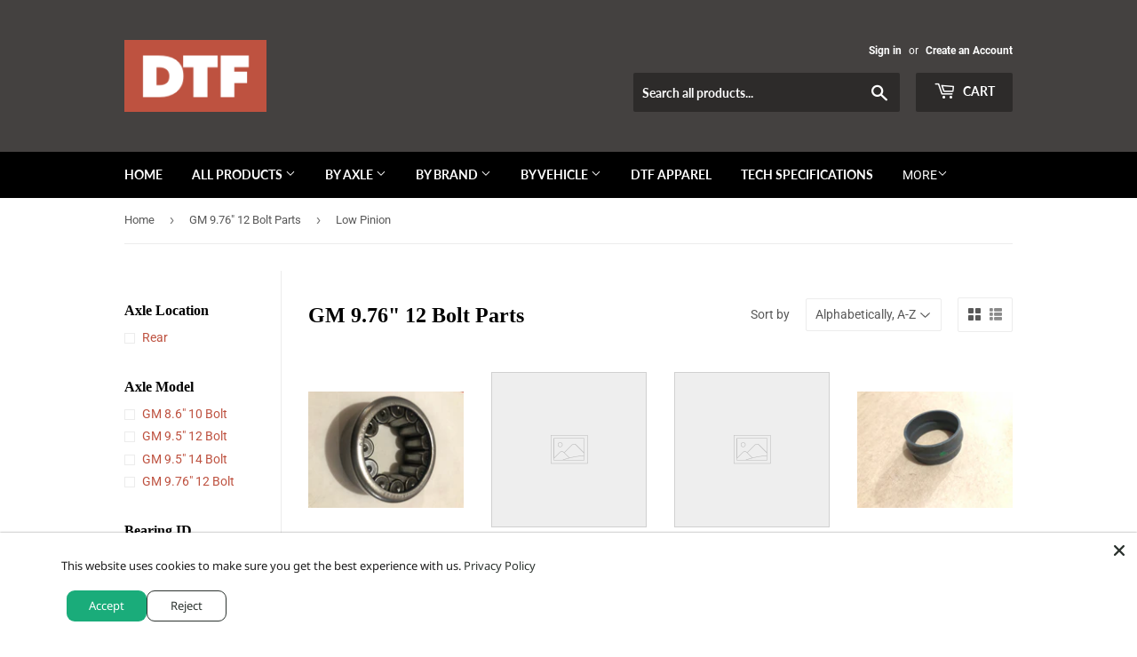

--- FILE ---
content_type: text/html; charset=utf-8
request_url: https://downtofab.com/collections/gm-9-76-12-bolt-parts/differential-design_low-pinion
body_size: 46054
content:
<!doctype html>
<html class="no-touch no-js">
<head>
  <script>(function(H){H.className=H.className.replace(/\bno-js\b/,'js')})(document.documentElement)</script>
  <!-- Basic page needs ================================================== -->
  <meta charset="utf-8">
  <meta http-equiv="X-UA-Compatible" content="IE=edge,chrome=1">

  

  <!-- Title and description ================================================== -->
  <title>
  GM 9.76&quot; 12 Bolt Parts &ndash; Tagged &quot;Differential Design_Low Pinion&quot; &ndash; Down To Fab
  </title>

  

  <!-- Product meta ================================================== -->
  <!-- /snippets/social-meta-tags.liquid -->




<meta property="og:site_name" content="Down To Fab">
<meta property="og:url" content="https://downtofab.com/collections/gm-9-76-12-bolt-parts/differential-design_low-pinion">
<meta property="og:title" content="GM 9.76" 12 Bolt Parts">
<meta property="og:type" content="product.group">
<meta property="og:description" content="Down To Fab is your source for genuine Dana Spicer parts, off road equipment, custom fabrication, and gear installations.">





  <meta name="twitter:site" content="@downtofab">

<meta name="twitter:card" content="summary_large_image">
<meta name="twitter:title" content="GM 9.76" 12 Bolt Parts">
<meta name="twitter:description" content="Down To Fab is your source for genuine Dana Spicer parts, off road equipment, custom fabrication, and gear installations.">


  <!-- Helpers ================================================== -->
  <link rel="canonical" href="https://downtofab.com/collections/gm-9-76-12-bolt-parts/differential-design_low-pinion">
  <meta name="viewport" content="width=device-width,initial-scale=1">

  <!-- CSS ================================================== -->
  <link href="//downtofab.com/cdn/shop/t/33/assets/theme.scss.css?v=26297313267087358401720998668" rel="stylesheet" type="text/css" media="all" />

  <!-- Header hook for plugins ================================================== -->
  <script>window.performance && window.performance.mark && window.performance.mark('shopify.content_for_header.start');</script><meta name="google-site-verification" content="A9uWTTeVfPXG2PGe4G65JeIVWcImwfwfuxDXEB8F8PQ">
<meta name="google-site-verification" content="mv7F5-qYN5kT6E4xiaFuf5aUvgX4bSVo7c6tgq-FlMU">
<meta id="shopify-digital-wallet" name="shopify-digital-wallet" content="/14427110/digital_wallets/dialog">
<meta name="shopify-checkout-api-token" content="9494861f878e77128ff8a24b4d2a6b02">
<meta id="in-context-paypal-metadata" data-shop-id="14427110" data-venmo-supported="false" data-environment="production" data-locale="en_US" data-paypal-v4="true" data-currency="USD">
<link rel="alternate" type="application/atom+xml" title="Feed" href="/collections/gm-9-76-12-bolt-parts/differential-design_low-pinion.atom" />
<link rel="alternate" type="application/json+oembed" href="https://downtofab.com/collections/gm-9-76-12-bolt-parts/differential-design_low-pinion.oembed">
<script async="async" src="/checkouts/internal/preloads.js?locale=en-US"></script>
<link rel="preconnect" href="https://shop.app" crossorigin="anonymous">
<script async="async" src="https://shop.app/checkouts/internal/preloads.js?locale=en-US&shop_id=14427110" crossorigin="anonymous"></script>
<script id="apple-pay-shop-capabilities" type="application/json">{"shopId":14427110,"countryCode":"US","currencyCode":"USD","merchantCapabilities":["supports3DS"],"merchantId":"gid:\/\/shopify\/Shop\/14427110","merchantName":"Down To Fab","requiredBillingContactFields":["postalAddress","email","phone"],"requiredShippingContactFields":["postalAddress","email","phone"],"shippingType":"shipping","supportedNetworks":["visa","masterCard","amex","discover","elo","jcb"],"total":{"type":"pending","label":"Down To Fab","amount":"1.00"},"shopifyPaymentsEnabled":true,"supportsSubscriptions":true}</script>
<script id="shopify-features" type="application/json">{"accessToken":"9494861f878e77128ff8a24b4d2a6b02","betas":["rich-media-storefront-analytics"],"domain":"downtofab.com","predictiveSearch":true,"shopId":14427110,"locale":"en"}</script>
<script>var Shopify = Shopify || {};
Shopify.shop = "down-to-fab.myshopify.com";
Shopify.locale = "en";
Shopify.currency = {"active":"USD","rate":"1.0"};
Shopify.country = "US";
Shopify.theme = {"name":"Production DTF Theme","id":78971732066,"schema_name":"Supply","schema_version":"8.8.0","theme_store_id":null,"role":"main"};
Shopify.theme.handle = "null";
Shopify.theme.style = {"id":null,"handle":null};
Shopify.cdnHost = "downtofab.com/cdn";
Shopify.routes = Shopify.routes || {};
Shopify.routes.root = "/";</script>
<script type="module">!function(o){(o.Shopify=o.Shopify||{}).modules=!0}(window);</script>
<script>!function(o){function n(){var o=[];function n(){o.push(Array.prototype.slice.apply(arguments))}return n.q=o,n}var t=o.Shopify=o.Shopify||{};t.loadFeatures=n(),t.autoloadFeatures=n()}(window);</script>
<script>
  window.ShopifyPay = window.ShopifyPay || {};
  window.ShopifyPay.apiHost = "shop.app\/pay";
  window.ShopifyPay.redirectState = null;
</script>
<script id="shop-js-analytics" type="application/json">{"pageType":"collection"}</script>
<script defer="defer" async type="module" src="//downtofab.com/cdn/shopifycloud/shop-js/modules/v2/client.init-shop-cart-sync_WVOgQShq.en.esm.js"></script>
<script defer="defer" async type="module" src="//downtofab.com/cdn/shopifycloud/shop-js/modules/v2/chunk.common_C_13GLB1.esm.js"></script>
<script defer="defer" async type="module" src="//downtofab.com/cdn/shopifycloud/shop-js/modules/v2/chunk.modal_CLfMGd0m.esm.js"></script>
<script type="module">
  await import("//downtofab.com/cdn/shopifycloud/shop-js/modules/v2/client.init-shop-cart-sync_WVOgQShq.en.esm.js");
await import("//downtofab.com/cdn/shopifycloud/shop-js/modules/v2/chunk.common_C_13GLB1.esm.js");
await import("//downtofab.com/cdn/shopifycloud/shop-js/modules/v2/chunk.modal_CLfMGd0m.esm.js");

  window.Shopify.SignInWithShop?.initShopCartSync?.({"fedCMEnabled":true,"windoidEnabled":true});

</script>
<script>
  window.Shopify = window.Shopify || {};
  if (!window.Shopify.featureAssets) window.Shopify.featureAssets = {};
  window.Shopify.featureAssets['shop-js'] = {"shop-cart-sync":["modules/v2/client.shop-cart-sync_DuR37GeY.en.esm.js","modules/v2/chunk.common_C_13GLB1.esm.js","modules/v2/chunk.modal_CLfMGd0m.esm.js"],"init-fed-cm":["modules/v2/client.init-fed-cm_BucUoe6W.en.esm.js","modules/v2/chunk.common_C_13GLB1.esm.js","modules/v2/chunk.modal_CLfMGd0m.esm.js"],"shop-toast-manager":["modules/v2/client.shop-toast-manager_B0JfrpKj.en.esm.js","modules/v2/chunk.common_C_13GLB1.esm.js","modules/v2/chunk.modal_CLfMGd0m.esm.js"],"init-shop-cart-sync":["modules/v2/client.init-shop-cart-sync_WVOgQShq.en.esm.js","modules/v2/chunk.common_C_13GLB1.esm.js","modules/v2/chunk.modal_CLfMGd0m.esm.js"],"shop-button":["modules/v2/client.shop-button_B_U3bv27.en.esm.js","modules/v2/chunk.common_C_13GLB1.esm.js","modules/v2/chunk.modal_CLfMGd0m.esm.js"],"init-windoid":["modules/v2/client.init-windoid_DuP9q_di.en.esm.js","modules/v2/chunk.common_C_13GLB1.esm.js","modules/v2/chunk.modal_CLfMGd0m.esm.js"],"shop-cash-offers":["modules/v2/client.shop-cash-offers_BmULhtno.en.esm.js","modules/v2/chunk.common_C_13GLB1.esm.js","modules/v2/chunk.modal_CLfMGd0m.esm.js"],"pay-button":["modules/v2/client.pay-button_CrPSEbOK.en.esm.js","modules/v2/chunk.common_C_13GLB1.esm.js","modules/v2/chunk.modal_CLfMGd0m.esm.js"],"init-customer-accounts":["modules/v2/client.init-customer-accounts_jNk9cPYQ.en.esm.js","modules/v2/client.shop-login-button_DJ5ldayH.en.esm.js","modules/v2/chunk.common_C_13GLB1.esm.js","modules/v2/chunk.modal_CLfMGd0m.esm.js"],"avatar":["modules/v2/client.avatar_BTnouDA3.en.esm.js"],"checkout-modal":["modules/v2/client.checkout-modal_pBPyh9w8.en.esm.js","modules/v2/chunk.common_C_13GLB1.esm.js","modules/v2/chunk.modal_CLfMGd0m.esm.js"],"init-shop-for-new-customer-accounts":["modules/v2/client.init-shop-for-new-customer-accounts_BUoCy7a5.en.esm.js","modules/v2/client.shop-login-button_DJ5ldayH.en.esm.js","modules/v2/chunk.common_C_13GLB1.esm.js","modules/v2/chunk.modal_CLfMGd0m.esm.js"],"init-customer-accounts-sign-up":["modules/v2/client.init-customer-accounts-sign-up_CnczCz9H.en.esm.js","modules/v2/client.shop-login-button_DJ5ldayH.en.esm.js","modules/v2/chunk.common_C_13GLB1.esm.js","modules/v2/chunk.modal_CLfMGd0m.esm.js"],"init-shop-email-lookup-coordinator":["modules/v2/client.init-shop-email-lookup-coordinator_CzjY5t9o.en.esm.js","modules/v2/chunk.common_C_13GLB1.esm.js","modules/v2/chunk.modal_CLfMGd0m.esm.js"],"shop-follow-button":["modules/v2/client.shop-follow-button_CsYC63q7.en.esm.js","modules/v2/chunk.common_C_13GLB1.esm.js","modules/v2/chunk.modal_CLfMGd0m.esm.js"],"shop-login-button":["modules/v2/client.shop-login-button_DJ5ldayH.en.esm.js","modules/v2/chunk.common_C_13GLB1.esm.js","modules/v2/chunk.modal_CLfMGd0m.esm.js"],"shop-login":["modules/v2/client.shop-login_B9ccPdmx.en.esm.js","modules/v2/chunk.common_C_13GLB1.esm.js","modules/v2/chunk.modal_CLfMGd0m.esm.js"],"lead-capture":["modules/v2/client.lead-capture_D0K_KgYb.en.esm.js","modules/v2/chunk.common_C_13GLB1.esm.js","modules/v2/chunk.modal_CLfMGd0m.esm.js"],"payment-terms":["modules/v2/client.payment-terms_BWmiNN46.en.esm.js","modules/v2/chunk.common_C_13GLB1.esm.js","modules/v2/chunk.modal_CLfMGd0m.esm.js"]};
</script>
<script>(function() {
  var isLoaded = false;
  function asyncLoad() {
    if (isLoaded) return;
    isLoaded = true;
    var urls = ["https:\/\/accessories.w3apps.co\/js\/accessories.js?shop=down-to-fab.myshopify.com"];
    for (var i = 0; i < urls.length; i++) {
      var s = document.createElement('script');
      s.type = 'text/javascript';
      s.async = true;
      s.src = urls[i];
      var x = document.getElementsByTagName('script')[0];
      x.parentNode.insertBefore(s, x);
    }
  };
  if(window.attachEvent) {
    window.attachEvent('onload', asyncLoad);
  } else {
    window.addEventListener('load', asyncLoad, false);
  }
})();</script>
<script id="__st">var __st={"a":14427110,"offset":-18000,"reqid":"576612a8-9c1a-4829-ab32-504e407510cd-1769535442","pageurl":"downtofab.com\/collections\/gm-9-76-12-bolt-parts\/differential-design_low-pinion","u":"d19367072b14","p":"collection","rtyp":"collection","rid":294942474422};</script>
<script>window.ShopifyPaypalV4VisibilityTracking = true;</script>
<script id="captcha-bootstrap">!function(){'use strict';const t='contact',e='account',n='new_comment',o=[[t,t],['blogs',n],['comments',n],[t,'customer']],c=[[e,'customer_login'],[e,'guest_login'],[e,'recover_customer_password'],[e,'create_customer']],r=t=>t.map((([t,e])=>`form[action*='/${t}']:not([data-nocaptcha='true']) input[name='form_type'][value='${e}']`)).join(','),a=t=>()=>t?[...document.querySelectorAll(t)].map((t=>t.form)):[];function s(){const t=[...o],e=r(t);return a(e)}const i='password',u='form_key',d=['recaptcha-v3-token','g-recaptcha-response','h-captcha-response',i],f=()=>{try{return window.sessionStorage}catch{return}},m='__shopify_v',_=t=>t.elements[u];function p(t,e,n=!1){try{const o=window.sessionStorage,c=JSON.parse(o.getItem(e)),{data:r}=function(t){const{data:e,action:n}=t;return t[m]||n?{data:e,action:n}:{data:t,action:n}}(c);for(const[e,n]of Object.entries(r))t.elements[e]&&(t.elements[e].value=n);n&&o.removeItem(e)}catch(o){console.error('form repopulation failed',{error:o})}}const l='form_type',E='cptcha';function T(t){t.dataset[E]=!0}const w=window,h=w.document,L='Shopify',v='ce_forms',y='captcha';let A=!1;((t,e)=>{const n=(g='f06e6c50-85a8-45c8-87d0-21a2b65856fe',I='https://cdn.shopify.com/shopifycloud/storefront-forms-hcaptcha/ce_storefront_forms_captcha_hcaptcha.v1.5.2.iife.js',D={infoText:'Protected by hCaptcha',privacyText:'Privacy',termsText:'Terms'},(t,e,n)=>{const o=w[L][v],c=o.bindForm;if(c)return c(t,g,e,D).then(n);var r;o.q.push([[t,g,e,D],n]),r=I,A||(h.body.append(Object.assign(h.createElement('script'),{id:'captcha-provider',async:!0,src:r})),A=!0)});var g,I,D;w[L]=w[L]||{},w[L][v]=w[L][v]||{},w[L][v].q=[],w[L][y]=w[L][y]||{},w[L][y].protect=function(t,e){n(t,void 0,e),T(t)},Object.freeze(w[L][y]),function(t,e,n,w,h,L){const[v,y,A,g]=function(t,e,n){const i=e?o:[],u=t?c:[],d=[...i,...u],f=r(d),m=r(i),_=r(d.filter((([t,e])=>n.includes(e))));return[a(f),a(m),a(_),s()]}(w,h,L),I=t=>{const e=t.target;return e instanceof HTMLFormElement?e:e&&e.form},D=t=>v().includes(t);t.addEventListener('submit',(t=>{const e=I(t);if(!e)return;const n=D(e)&&!e.dataset.hcaptchaBound&&!e.dataset.recaptchaBound,o=_(e),c=g().includes(e)&&(!o||!o.value);(n||c)&&t.preventDefault(),c&&!n&&(function(t){try{if(!f())return;!function(t){const e=f();if(!e)return;const n=_(t);if(!n)return;const o=n.value;o&&e.removeItem(o)}(t);const e=Array.from(Array(32),(()=>Math.random().toString(36)[2])).join('');!function(t,e){_(t)||t.append(Object.assign(document.createElement('input'),{type:'hidden',name:u})),t.elements[u].value=e}(t,e),function(t,e){const n=f();if(!n)return;const o=[...t.querySelectorAll(`input[type='${i}']`)].map((({name:t})=>t)),c=[...d,...o],r={};for(const[a,s]of new FormData(t).entries())c.includes(a)||(r[a]=s);n.setItem(e,JSON.stringify({[m]:1,action:t.action,data:r}))}(t,e)}catch(e){console.error('failed to persist form',e)}}(e),e.submit())}));const S=(t,e)=>{t&&!t.dataset[E]&&(n(t,e.some((e=>e===t))),T(t))};for(const o of['focusin','change'])t.addEventListener(o,(t=>{const e=I(t);D(e)&&S(e,y())}));const B=e.get('form_key'),M=e.get(l),P=B&&M;t.addEventListener('DOMContentLoaded',(()=>{const t=y();if(P)for(const e of t)e.elements[l].value===M&&p(e,B);[...new Set([...A(),...v().filter((t=>'true'===t.dataset.shopifyCaptcha))])].forEach((e=>S(e,t)))}))}(h,new URLSearchParams(w.location.search),n,t,e,['guest_login'])})(!0,!0)}();</script>
<script integrity="sha256-4kQ18oKyAcykRKYeNunJcIwy7WH5gtpwJnB7kiuLZ1E=" data-source-attribution="shopify.loadfeatures" defer="defer" src="//downtofab.com/cdn/shopifycloud/storefront/assets/storefront/load_feature-a0a9edcb.js" crossorigin="anonymous"></script>
<script crossorigin="anonymous" defer="defer" src="//downtofab.com/cdn/shopifycloud/storefront/assets/shopify_pay/storefront-65b4c6d7.js?v=20250812"></script>
<script data-source-attribution="shopify.dynamic_checkout.dynamic.init">var Shopify=Shopify||{};Shopify.PaymentButton=Shopify.PaymentButton||{isStorefrontPortableWallets:!0,init:function(){window.Shopify.PaymentButton.init=function(){};var t=document.createElement("script");t.src="https://downtofab.com/cdn/shopifycloud/portable-wallets/latest/portable-wallets.en.js",t.type="module",document.head.appendChild(t)}};
</script>
<script data-source-attribution="shopify.dynamic_checkout.buyer_consent">
  function portableWalletsHideBuyerConsent(e){var t=document.getElementById("shopify-buyer-consent"),n=document.getElementById("shopify-subscription-policy-button");t&&n&&(t.classList.add("hidden"),t.setAttribute("aria-hidden","true"),n.removeEventListener("click",e))}function portableWalletsShowBuyerConsent(e){var t=document.getElementById("shopify-buyer-consent"),n=document.getElementById("shopify-subscription-policy-button");t&&n&&(t.classList.remove("hidden"),t.removeAttribute("aria-hidden"),n.addEventListener("click",e))}window.Shopify?.PaymentButton&&(window.Shopify.PaymentButton.hideBuyerConsent=portableWalletsHideBuyerConsent,window.Shopify.PaymentButton.showBuyerConsent=portableWalletsShowBuyerConsent);
</script>
<script data-source-attribution="shopify.dynamic_checkout.cart.bootstrap">document.addEventListener("DOMContentLoaded",(function(){function t(){return document.querySelector("shopify-accelerated-checkout-cart, shopify-accelerated-checkout")}if(t())Shopify.PaymentButton.init();else{new MutationObserver((function(e,n){t()&&(Shopify.PaymentButton.init(),n.disconnect())})).observe(document.body,{childList:!0,subtree:!0})}}));
</script>
<link id="shopify-accelerated-checkout-styles" rel="stylesheet" media="screen" href="https://downtofab.com/cdn/shopifycloud/portable-wallets/latest/accelerated-checkout-backwards-compat.css" crossorigin="anonymous">
<style id="shopify-accelerated-checkout-cart">
        #shopify-buyer-consent {
  margin-top: 1em;
  display: inline-block;
  width: 100%;
}

#shopify-buyer-consent.hidden {
  display: none;
}

#shopify-subscription-policy-button {
  background: none;
  border: none;
  padding: 0;
  text-decoration: underline;
  font-size: inherit;
  cursor: pointer;
}

#shopify-subscription-policy-button::before {
  box-shadow: none;
}

      </style>

<script>window.performance && window.performance.mark && window.performance.mark('shopify.content_for_header.end');</script>

  
  

  <script src="//downtofab.com/cdn/shop/t/33/assets/jquery-2.2.3.min.js?v=58211863146907186831583987174" type="text/javascript"></script>

  <script src="//downtofab.com/cdn/shop/t/33/assets/lazysizes.min.js?v=8147953233334221341583987175" async="async"></script>
  <script src="//downtofab.com/cdn/shop/t/33/assets/vendor.js?v=106177282645720727331583987178" defer="defer"></script>
  <script src="//downtofab.com/cdn/shop/t/33/assets/theme.js?v=136747583788070695431584067601" defer="defer"></script>


<!-- Algolia head -->
  
  
  
  
  
  
  <script type="text/template" id="template_algolia_money_format">${{amount}}
</script>
  <script type="text/template" id="template_algolia_current_collection_id">{
    "currentCollectionID": 294942474422
}
</script>
  <script type="text/template" id="template_algolia_autocomplete"><div class="
  aa-columns-container

  [[# with.articles ]] aa-with-articles [[/ with.articles ]]
  [[^ with.articles ]] aa-without-articles [[/ with.articles ]]

  [[# with.collections ]] aa-with-collections [[/ with.collections ]]
  [[^ with.collections ]] aa-without-collections [[/ with.collections ]]

  [[# with.footer ]] aa-with-footer [[/ with.footer ]]
  [[^ with.footer ]] aa-without-footer [[/ with.footer ]]

  [[# with.poweredBy ]] aa-with-powered-by [[/ with.poweredBy ]]
  [[^ with.poweredBy ]] aa-without-powered-by [[/ with.poweredBy ]]

  [[# with.products ]] aa-with-products [[/ with.products ]]
  [[^ with.products ]] aa-without-products [[/ with.products ]]

  [[# with.pages ]] aa-with-pages [[/ with.pages ]]
  [[^ with.pages ]] aa-without-pages [[/ with.pages ]]
">
  <div class="aa-dataset-products aa-right-column"></div>

  <div class="aa-left-column">
    <div class="aa-collections">
      <div class="aa-collections-header">
        Collections
      </div>
      <div class="aa-dataset-collections"></div>
    </div>

    <div class="aa-articles">
      <div class="aa-articles-header">
        Blog posts
      </div>
      <div class="aa-dataset-articles"></div>
    </div>

    <div class="aa-pages">
      <div class="aa-pages-header">
        Pages
      </div>
      <div class="aa-dataset-pages"></div>
    </div>

    <div class="aa-powered-by">
      <a
        class="aa-powered-by-logo"
        href="https://www.algolia.com/?utm_source=shopify&utm_medium=link&utm_campaign=autocomplete-[[ storeName ]]"
      ></a>
    </div>
  </div>
</div>
</script>
  <script type="text/template" id="template_algolia_autocomplete.css">.algolia-autocomplete {
  box-sizing: border-box;

  background: white;
  border: 1px solid #CCC;
  border-top: 2px solid [[ colors.main ]];

  z-index: 10000 !important;

  color: black;

  text-align: left;
}

.aa-dropdown-menu .aa-highlight {
  color: black;
  font-weight: bold;
}

.aa-dropdown-menu .aa-cursor {
  cursor: pointer;
  background: #f8f8f8;
}

/* Resets */
.aa-dropdown-menu div,
.aa-dropdown-menu p,
.aa-dropdown-menu span,
.aa-dropdown-menu a {
  box-sizing: border-box;

  margin: 0;
  padding: 0;

  line-height: 1;
  font-size: initial;
}

/* Links */
.aa-dropdown-menu a,
.aa-dropdown-menu a:hover,
.aa-dropdown-menu a:focus,
.aa-dropdown-menu a:active {
  font-weight: initial;
  font-style: initial;
  text-decoration: initial;

  color: [[ colors.main ]];
}

.aa-dropdown-menu a:hover,
.aa-dropdown-menu a:focus,
.aa-dropdown-menu a:active {
  text-decoration: underline;
}

/* Column layout */
.aa-dropdown-menu .aa-left-column,
.aa-dropdown-menu .aa-right-column {
  position: relative;

  padding: 24px 24px 0 24px;
}

.aa-dropdown-menu-size-xs .aa-left-column,
.aa-dropdown-menu-size-xs .aa-right-column,
.aa-dropdown-menu-size-sm .aa-left-column,
.aa-dropdown-menu-size-sm .aa-right-column {
  padding: 24px 12px 0 12px;
}

.aa-dropdown-menu .aa-with-powered-by .aa-left-column {
  padding-bottom: 48px;
}

.aa-dropdown-menu-size-xs .aa-left-column,
.aa-dropdown-menu-size-sm .aa-left-column {
  padding-top: 0;
  padding-bottom: 32px;
}

.aa-dropdown-menu-size-xs .aa-without-powered-by .aa-left-column,
.aa-dropdown-menu-size-sm .aa-without-powered-by .aa-left-column {
  padding-bottom: 0;
}

.aa-dropdown-menu-size-lg .aa-columns-container {
  direction: rtl;

  width: 100%;

  display: table;
  table-layout: fixed;
}

.aa-dropdown-menu-size-lg .aa-left-column,
.aa-dropdown-menu-size-lg .aa-right-column {
  display: table-cell;
  direction: ltr;
  vertical-align: top;
}

.aa-dropdown-menu-size-lg .aa-left-column {
  width: 30%;
}

.aa-dropdown-menu-size-lg .aa-without-articles.aa-without-collections .aa-left-column {
  display: none;
}

.aa-dropdown-menu-size-lg .aa-without-products .aa-left-column {
  width: 100%;
}

.aa-dropdown-menu-size-lg .aa-right-column {
  width: 70%;
  border-left: 1px solid #ebebeb;

  padding-bottom: 64px;
}

.aa-dropdown-menu-size-lg .aa-without-footer .aa-right-column {
  padding-bottom: 0;
}

.aa-dropdown-menu-size-lg .aa-without-articles.aa-without-collections .aa-right-column {
  width: 100%;
  border-left: none;
}

.aa-dropdown-menu-size-lg .aa-without-products .aa-right-column {
  display: none;
}

/* Products group */
.aa-dropdown-menu .aa-dataset-products .aa-suggestions:after {
  content: '';
  display: block;
  clear: both;
}

.aa-dropdown-menu .aa-without-products .aa-dataset-products {
  display: none;
}

.aa-dropdown-menu .aa-products-empty {
  margin-bottom: 16px;
}

.aa-dropdown-menu .aa-products-empty .aa-no-result {
  color: [[ colors.secondary ]];
}

.aa-dropdown-menu .aa-products-empty .aa-see-all {
  margin-top: 8px;
}

/* Product */
.aa-dropdown-menu .aa-dataset-products .aa-suggestion {
  float: left;

  width: 50%;

  margin-bottom: 16px;
  margin-top: -4px; /* -$v_padding */
}

.aa-dropdown-menu-size-xs .aa-dataset-products .aa-suggestion,
.aa-dropdown-menu-size-sm .aa-dataset-products .aa-suggestion {
  width: 100%;
}

.aa-dropdown-menu .aa-product {
  position: relative;
  min-height: 56px; /* $img_size + 2 * $v_padding */

  padding: 4px 16px; /* $v_padding, $h_padding */
}

.aa-dropdown-menu .aa-product-picture {
  position: absolute;

  width: 48px; /* $img_size */
  height: 48px; /* $img_size */

  top: 4px; /* $v_padding */
  left: 16px; /* $h_padding */

  background-position: center center;
  background-size: contain;
  background-repeat: no-repeat;
}

.aa-dropdown-menu .aa-product-text {
  margin-left: 64px; /* $img_size + $h_padding */
}

.aa-dropdown-menu-size-xs .aa-product {
  padding: 4px;
}

.aa-dropdown-menu-size-xs .aa-product-picture {
  display: none;
}

.aa-dropdown-menu-size-xs .aa-product-text {
  margin: 0;
}

.aa-dropdown-menu .aa-product-info {
  font-size: 0.85em;
  color: [[ colors.secondary ]];
}

.aa-dropdown-menu .aa-product-info .aa-highlight {
  font-size: 1em;
}

.aa-dropdown-menu .aa-product-price {
  color: [[ colors.main ]];
}

.aa-dropdown-menu .aa-product-title,
.aa-dropdown-menu .aa-product-info {
  width: 100%;

  margin-top: -0.4em;

  white-space: nowrap;
  overflow: hidden;
  text-overflow: ellipsis;

  line-height: 1.5;
}

/* Collections, Articles & Pages */
.aa-dropdown-menu .aa-without-collections .aa-collections {
  display: none;
}

.aa-dropdown-menu .aa-without-articles .aa-articles {
  display: none;
}

.aa-dropdown-menu .aa-without-pages .aa-pages {
  display: none;
}

.aa-dropdown-menu .aa-collections,
.aa-dropdown-menu .aa-articles,
.aa-dropdown-menu .aa-pages {
  margin-bottom: 24px;
}

.aa-dropdown-menu .aa-collections-empty .aa-no-result,
.aa-dropdown-menu .aa-articles-empty .aa-no-result,
.aa-dropdown-menu .aa-pages-empty .aa-no-result {
  opacity: 0.7;
}

.aa-dropdown-menu .aa-collections-header,
.aa-dropdown-menu .aa-articles-header,
.aa-dropdown-menu .aa-pages-header {
  margin-bottom: 8px;

  text-transform: uppercase;
  font-weight: bold;
  font-size: 0.8em;

  color: [[ colors.secondary ]];
}

.aa-dropdown-menu .aa-collection,
.aa-dropdown-menu .aa-article,
.aa-dropdown-menu .aa-page {
  padding: 4px;
}

/* Footer */

.aa-dropdown-menu .aa-footer {
  display: block;

  width: 100%;

  position: absolute;
  left: 0;
  bottom: 0;

  padding: 16px 48px;

  background-color: #f8f8f8;
}

.aa-dropdown-menu-size-xs .aa-footer,
.aa-dropdown-menu-size-sm .aa-footer,
.aa-dropdown-menu-size-md .aa-footer {
  display: none;
}

/* Powered By */

.aa-dropdown-menu .aa-without-powered-by .aa-powered-by {
  display: none;
}

.aa-dropdown-menu .aa-powered-by {
  width: 100%;

  position: absolute;
  left: 0;
  bottom: 16px;

  text-align: center;
  font-size: 0.8em;
  color: [[ colors.secondary ]];
}

.aa-dropdown-menu .aa-powered-by-logo {
  display: inline-block;

  width: 142px;
  height: 24px;

  margin-bottom: -6px;

  background-position: center center;
  background-size: contain;
  background-repeat: no-repeat;
  background-image: url([data-uri]);
}
</script>
  <script type="text/template" id="template_algolia_autocomplete_pages_empty"><div class="aa-pages-empty">
  <div class="aa-no-result">
    [[ translations.noPageFound ]]
  </div>
</div>
</script>
  <script type="text/template" id="template_algolia_autocomplete_page"><div class="aa-page">
  <div class="aa-picture" style="background-image: url('[[# helpers.iconImage ]][[/ helpers.iconImage ]]')"></div>
  <div class="aa-text">
    <span class="aa-title">[[& _highlightResult.title.value ]]</span>
  </div>
</div>
</script>
  <script type="text/template" id="template_algolia_autocomplete_collection"><div class="aa-collection">
  <div class="aa-picture" style="background-image: url('[[# helpers.iconImage ]][[/ helpers.iconImage ]]')"></div>
  <div class="aa-text">
    <span class="aa-title">[[& _highlightResult.title.value ]]</span>
  </div>
</div>
</script>
  <script type="text/template" id="template_algolia_autocomplete_collections_empty"><div class="aa-collections-empty">
  <div class="aa-no-result">
    [[ translations.noCollectionFound ]]
  </div>
</div>
</script>
  <script type="text/template" id="template_algolia_autocomplete_article"><div class="aa-article">
  <div class="aa-text">
    <span class="aa-title">[[& _highlightResult.title.value ]]</span>
  </div>
</div>
</script>
  <script type="text/template" id="template_algolia_autocomplete_articles_empty"><div class="aa-articles-empty">
  <div class="aa-no-result">
    No article found
  </div>
</div>
</script>
  <script type="text/template" id="template_algolia_autocomplete_product"><div data-algolia-position="[[ params.productPosition ]]" data-algolia-queryid="[[ queryID ]]" data-algolia-objectid="[[ objectID ]]" class="aa-product">
  <div class="aa-product-picture" style="background-image: url('[[# helpers.thumbImage ]][[/ helpers.thumbImage ]]')"></div>
  <div class="aa-product-text">
    <p class="aa-product-title">
      [[# helpers.fullHTMLTitle ]][[/ helpers.fullHTMLTitle ]]
    </p>
    <p class="aa-product-info">
      [[# product_type ]]
        [[& _highlightResult.product_type.value ]]
      [[/ product_type ]]
    </p>
    <p class="ais-hit--info" style="">
      [[# sku ]]
        <span class="algolia-sku">Part # [[& _highlightResult.sku.value ]]</span>
      [[/ sku ]]
    </p>
    <p class="aa-product-price">
      [[# helpers.autocompletePrice ]][[/ helpers.autocompletePrice ]]
    </p>
  </div>
</div>
</script>
  <script type="text/template" id="template_algolia_autocomplete_products_empty"><div class="aa-products-empty">
  <p class="aa-no-result">
    [[# helpers.no_result_for ]] "[[ query ]]" [[/ helpers.no_result_for]]
  </p>

  <p class="aa-see-all">
    <a href="/search?q=">
      [[ translations.allProducts ]]
    </a>
  </p>
</div>
</script>
  <script type="text/template" id="template_algolia_autocomplete_footer"><div class="aa-footer">
  [[ translations.allProducts ]]
  <a class="aa-footer-link" href="/search?q=[[ query ]]">
    [[ translations.matching ]]
    <span class="aa-query">
      "[[ query ]]"
    </span>
  </a>
  (<span class="aa-nbhits">[[# helpers.formatNumber ]][[ nbHits ]][[/ helpers.formatNumber ]]</span>)
</div>
</script>
  <script type="text/template" id="template_algolia_instant_search"><div class="ais-page">
  <div class="ais-facets-button">
    Show filters
  </div>
  <div class="ais-facets">
      <div class="ais-current-refined-values-container"></div>
    [[# facets ]]
      <div class="ais-facet-[[ type ]] ais-facet-[[ escapedName ]]"></div>
    [[/ facets ]]
  </div>
  <div class="ais-block">
    <div class="ais-input">
      <div class="ais-input--label">
        [[ translations.search ]]
      </div>
      <div class="ais-search-box-container"></div>
      <div class="ais-input-button">
        <div class="ais-clear-input-icon"></div>
        <a title="Search by Algolia - Click to know more" href="https://www.algolia.com/?utm_source=shopify&utm_medium=link&utm_campaign=instantsearch-[[ storeName ]]">
          <div class="ais-algolia-icon"></div>
        </a>
      </div>
    </div>
    <div class="ais-search-header">
      <div class="ais-stats-container"></div>
      <div class="ais-change-display">
        <span class="ais-change-display-block ais-change-display-selected"><i class="fa fa-th-large"></i></span>
        <span class="ais-change-display-list"><i class="fa fa-th-list"></i></span>
      </div>
      <div class="ais-sort">
        [[# multipleSortOrders ]]
        [[ translations.sortBy ]] <span class="ais-sort-orders-container"></span>
        [[/ multipleSortOrders ]]

        [[^ multipleSortOrders ]]
        [[ translations.sortBy ]] [[ translations.relevance ]]
        [[/ multipleSortOrders ]]
      </div>
    </div>
    <div class="ais-hits-container ais-results-as-block"></div>
  </div>
  <div class="ais-pagination-container"></div>
</div>
</script>
  <script type="text/template" id="template_algolia_instant_search.css">.ais-page .aa-highlight {
  color: black;
  font-weight: bold;
}

/* Resets */
.ais-page div,
.ais-page p,
.ais-page span,
.ais-page a,
.ais-page ul,
.ais-page li,
.ais-page input {
  box-sizing: border-box;

  margin: 0;
  padding: 0;

  line-height: 1;
  font-size: initial;
}

.ais-page input {
  padding-left: 24px !important;
}

/* Links */
.ais-page .ais-link,
.ais-page a,
.ais-page a:hover,
.ais-page a:focus,
.ais-page a:active {
  font-weight: initial;
  font-style: initial;
  text-decoration: initial;

  color: [[ colors.main ]];

  cursor: pointer;
}

.ais-page a:hover,
.ais-page a:focus,
.ais-page a:active,
.ais-page .ais-link:hover {
  text-decoration: underline;
}

/* Columns */
.ais-page .ais-facets {
  width: 25%;
  float: left;
  padding-right: 8px;
}

.ais-page .ais-block {
  width: 75%;
  float: right;
  padding-left: 8px;
}

.ais-results-size-xs .ais-page .ais-facets,
.ais-results-size-xs .ais-page .ais-block,
.ais-results-size-sm .ais-page .ais-facets,
.ais-results-size-sm .ais-page .ais-block {
  width: 100%;
  padding-left: 0px;
}

.ais-page .ais-pagination {
  clear: both;
}

/* Refine button */
.ais-page .ais-facets-button {
  display: none;

  margin: 16px 0;
  padding: 8px;

  border: 1px solid #e0e0e0;
  text-align: center;

  cursor: pointer;
}

.ais-results-size-xs .ais-page .ais-facets-button,
.ais-results-size-sm .ais-page .ais-facets-button {
  display: block;
}

.ais-results-size-xs .ais-page .ais-facets,
.ais-results-size-sm .ais-page .ais-facets {
  display: none;
}

.ais-results-size-xs .ais-page .ais-facets__shown,
.ais-results-size-sm .ais-page .ais-facets__shown {
  display: block;
}

/* Facets */
.ais-page .ais-facet {
  border: 1px solid #e0e0e0;

  margin-bottom: 16px;

  color: #636363;
}

.ais-page .ais-facet a,
.ais-page .ais-facet a:hover,
.ais-page .ais-facet a:focus,
.ais-page .ais-facet a:active {
  color: #666;
}

.ais-page .ais-facet--header {
  padding: 6px 8px;

  background: #f4f4f4;

  font-size: 0.95em;
  color: #757575;
  text-transform: uppercase;
}

.ais-page .ais-facet--body {
  padding: 8px;
}

.ais-page .ais-facet--item {
  position: relative;
  width: 100%;

  padding: 6px 50px 6px 0;

  cursor: pointer;
}

.ais-page .ais-facet--label {
  display: inline-block;
  margin-top: -0.15em;
  margin-bottom: -0.15em;

  width: 100%;

  white-space: nowrap;
  overflow: hidden;
  text-overflow: ellipsis;

  cursor: pointer;

  line-height: 1.3;
}

.ais-page .ais-facet--count {
  [[# distinct ]]
    display: none;
  [[/ distinct ]]

  position: absolute;

  top: 6px;
  right: 0px;

  color: [[ colors.secondary ]];
}

.ais-page .ais-facet--active {
  font-weight: bold;
}

.ais-page .ais-facet--active, .ais-page .ais-facet--item:hover {
  margin-left: -8px;
  padding-left: 4px;
  padding-right: 42px;

  border-left: 4px solid [[ colors.main ]];
}

.ais-page .ais-facet--active .ais-facet--count, .ais-page .ais-facet--item:hover .ais-facet--count {
  right: -8px;
}

.ais-page .ais-current-refined-values {
  position: relative;
}

.ais-page .ais-current-refined-values--header {
  padding-right: 72px;
}

.ais-page .ais-current-refined-values--clear-all {
  position: absolute;

  top: 5px;
  right: 8px;
}

.ais-page .ais-current-refined-values--link {
  display: table;

  width: 100%;
  margin: 4px 0;

  border: 1px solid #e0e0e0;

  cursor: pointer;
}

.ais-page .ais-current-refined-values--link:before {
  content: '\2a2f';
  display: table-cell;
  vertical-align: middle;

  width: 0;
  padding: 4px 6px;

  background: #e0e0e0;
}

.ais-page .ais-current-refined-values--link div {
  display: inline;
}

.ais-page .ais-current-refined-values--link > div {
  display: table-cell;
  vertical-align: middle;

  margin-top: -0.15em;
  margin-bottom: -0.15em;
  padding: 4px 6px;

  background: #f4f4f4;

  width: 100%;
  max-width: 1px;

  white-space: nowrap;
  overflow: hidden;
  text-overflow: ellipsis;

  line-height: 1.3;
}

.ais-page .ais-current-refined-values--link:hover {
  text-decoration: none;
}

.ais-page .ais-current-refined-values--link:hover > div {
  text-decoration: line-through;
}

.ais-page .ais-current-refined-values--label {
  font-weight: bold;
}

.ais-page .ais-current-refined-values--count {
  display: none;
}

.ais-page .ais-range-slider--target {
  margin: 16px 16px 24px 16px;
  cursor: pointer;
}

.ais-page .ais-range-slider--tooltip {
  display: none;

  background: transparent;

  font-size: 0.8em;
}

.ais-page .ais-range-slider--connect {
  background: [[ colors.main ]];
}

.ais-page .ais-range-slider--handle {
  border-color: #ccc;
}

.ais-page .ais-range-slider--active .ais-range-slider--tooltip {
  display: block;
}

.ais-page .ais-range-slider--value {
  margin-left: -20px;
  padding-top: 15px;

  font-size: 0.8em;
}

/* Search box */

.ais-page .ais-input {
  display: table;
  width: 100%;

  border: 2px solid [[ colors.main ]];
}

.ais-page .ais-input--label {
  display: table-cell;
  vertical-align: middle;

  width: 0;

  padding: 8px;
  padding-right: 24px;

  white-space: nowrap;
  color: white;
  background: [[ colors.main ]];
}

.ais-results-size-xs .ais-page .ais-input--label {
  display: none;
}

.ais-page .ais-search-box-container {
  display: table-cell;
  width: 100%;
  vertical-align: middle;
}

.ais-page .ais-search-box--input {
  width: 100%;
  padding: 8px 16px 8px 4px;

  border: none;
}

.ais-page .ais-search-box--input::-ms-clear {
  display: none;
  width: 0;
  height: 0;
}

.ais-page .ais-search-box--input,
.ais-page .ais-search-box--input:focus {
  outline: 0;
  box-shadow: none;

  height: 32px;
  padding: 0 8px;
}

.ais-page .ais-input-button {
  display: table-cell;
  vertical-align: middle;

  width: 0;
  padding: 4px 8px;
}

.ais-page .ais-clear-input-icon,
.ais-page .ais-algolia-icon {
  background-size: contain;
  background-position: center center;
  background-repeat: no-repeat;

  cursor: pointer;
}

.ais-page .ais-clear-input-icon {
  display: none;

  width: 16px;
  height: 16px;

  background-image: url('[data-uri]');
}

.ais-page .ais-algolia-icon {
  width: 24px;
  height: 24px;

  background-image: url([data-uri]);
}

/* Search header */
.ais-page .ais-search-header {
  margin: 16px 0 8px 0;
  padding: 0.6em 0.9em 0.4em 0.9em;

  background: #f4f4f4;
  color: [[ colors.secondary ]];
}

.ais-page .ais-search-header:after {
  content: '';
  clear: both;
  display: block;
}

.ais-page .ais-search-header {
  font-size: 0.85em;
}

.ais-page .ais-search-header * {
  font-size: inherit;
  line-height: 1.6;
}

/* Stats */
.ais-page .ais-stats {
  float: left;
}

.ais-page .ais-stats--nb-results {
  font-weight: bold;
}

.ais-results-size-xs .ais-page .ais-stats {
  float: none;
}

/* Display mode */
.ais-page .ais-change-display {
  float: right;

  margin-left: 10px;

  cursor: pointer;
}

.ais-page .ais-change-display-block:hover,
.ais-page .ais-change-display-list:hover,
.ais-page .ais-change-display-selected {
  color: [[ colors.main ]];
}

/* Sort orders */
.ais-page .ais-sort {
  float: right;
}

.ais-results-size-xs .ais-page .ais-sort {
  float: none;
}

.ais-page .ais-sort-by-selector {
  display: inline-block;
  width: auto;
  min-width: 100px;
  height: 1.6em;
  min-height: 0;

  padding: 0px 30px 0px 5px;
  margin: 0;
  margin-top: -0.1em;

  cursor: pointer;
}

/* Hits */
.ais-page .ais-hits:after {
  content: '';
  clear: both;
  display: block;
}

.ais-page .ais-hit-empty {
  margin-top: 60px;
  text-align: center;
}

.ais-page .ais-highlight {
  position: relative;
  z-index: 1;

  font-weight: bold;
}

.ais-page .ais-highlight:before {
  content: '';
  position: absolute;

  z-index: -1;

  width: 100%;
  height: 100%;

  background: [[ colors.main ]];
  opacity: 0.1;
}

.ais-page .ais-hit {
  position: relative;
  float: left;
  margin: 8px 0 16px 0;
  border: 1px solid #e0e0e0;
  cursor: pointer;
}

.ais-page .ais-hit:hover {
  border-color: [[ colors.main ]];
}

.ais-page .ais-hit--details > * {
  width: 100%;

  margin-top: -0.15em;
  margin-bottom: -0.15em;

  white-space: nowrap;
  overflow: hidden;
  text-overflow: ellipsis;

  line-height: 1.3;
}

.ais-page .ais-hit--title {
  color: [[ colors.main ]];
}

.ais-page .ais-hit--subtitle {
  font-size: 0.9em;
  color: [[ colors.secondary ]];
}

.ais-page .ais-hit--subtitle * {
  font-size: inherit;
}

.ais-page .ais-hit--price {
  color: [[ colors.main ]];
}

.ais-page .ais-hit--price-striked {
  text-decoration: line-through;
  color: [[ colors.secondary ]];
}

.ais-page .ais-hit--price-striked span {
  color: [[ colors.main ]];
}

.ais-page .ais-hit--price-discount {
  color: [[ colors.secondary ]];
}

.ais-page .ais-hit--cart-button {
  display: inline-block;

  width: auto;
  padding: 8px 16px;
  margin-top: 8px;

  color: [[ colors.secondary ]];
  background: #e0e0e0;

  font-size: 0.9em;
  text-transform: uppercase;
}

.ais-page .ais-hit--cart-button:not(.ais-hit--cart-button__disabled):hover {
  background-color: [[ colors.main ]];
  color: white;
  text-decoration: none;
}

.ais-page .ais-hit--cart-button__disabled {
  background: #ccc;
}

.ais-page .ais-results-as-list .ais-hit {
  padding: 30px 25px; /* $v_padding $h_padding */
  width: 100%;
  min-height: 170px; /* $img_size + 2 * $v_padding */
}

.ais-page .ais-results-as-list .ais-hit--picture {
  position: absolute;
  top: 30px; /* $v_padding */
  left: 25px; /* $h_padding */
  width: 110px; /* $img_size */
  height: 110px; /* $img_size */
  background-position: center center;
  background-size: contain;
  background-repeat: no-repeat;
}

.ais-page .ais-results-as-list .ais-hit--details {
  margin-left: 160px; /* $img_size + 2 * $h_padding */
}

.ais-page .ais-results-as-block .ais-hit {
  padding: 30px 25px; /* $v_padding $h_padding */

  text-align: center;
}

.ais-results-size-xs .ais-page .ais-results-as-block .ais-hit {
  width: 98%;
  margin-left: 2%;
}

.ais-results-size-sm .ais-page .ais-results-as-block .ais-hit,
.ais-results-size-md .ais-page .ais-results-as-block .ais-hit {
  width: 47.5%;
  margin-left: 5%;
}

.ais-results-size-sm .ais-page .ais-results-as-block > div > div:nth-of-type(2n + 1) .ais-hit,
.ais-results-size-md .ais-page .ais-results-as-block > div > div:nth-of-type(2n + 1) .ais-hit {
  margin-left: 0;
}

.ais-results-size-lg .ais-page .ais-results-as-block .ais-hit {
  width: 30%;
  margin-left: 5%;
}

.ais-results-size-lg .ais-page .ais-results-as-block > div > div:nth-of-type(3n + 1) .ais-hit {
  margin-left: 0;
}

.ais-page .ais-results-as-block .ais-hit--picture {
  position: absolute;
  top: 30px; /* $v_padding */
  left: 50%;
  margin-left: -55px; /* -$img_size / 2 */

  width: 110px; /* $img_size */
  height: 110px; /* $img_size */

  background-position: center center;
  background-size: contain;
  background-repeat: no-repeat;
}

.ais-page .ais-results-as-block .ais-hit--details {
  margin-top: 140px; /* $img_size + $v_padding */
}

/* Pagination */
.ais-page .ais-pagination {
  text-align: center;
}

.ais-page .ais-pagination--item {
  display: inline-block;

  width: 32px;
  height: 32px;

  margin: 0px 5px;

  border: 1px solid #e0e0e0;
  border-radius: 2px;

  text-align: center;
}

.ais-page .ais-pagination--active {
  border-color: [[ colors.main ]];
}

.ais-page .ais-pagination--link {
  display: inline-block;

  width: 100%;
  height: 100%;

  padding: 5px 0;

  font-size: 0.9em;
  color: [[ colors.main ]];
}
</script>
  <script type="text/template" id="template_algolia_instant_search_stats">[[# hasNoResults ]]
  [[ translations.noResultFound ]]
[[/ hasNoResults ]]

[[# hasOneResult ]]
  <span class="ais-stats--nb-results">
    [[ translations.oneResultFound ]]
  </span>
[[/ hasOneResult ]]

[[# hasManyResults ]]
  [[# helpers.outOf ]] [[ start ]]-[[ end ]] [[/ helpers.outOf ]]
  <span class="ais-stats--nb-results">
    [[# helpers.formatNumber ]][[ nbHits ]][[/ helpers.formatNumber ]]
    [[ translations.resultsFound ]]
  </span>
[[/ hasManyResults ]]

[[# helpers.in ]] [[ processingTimeS ]][[/ helpers.in ]]
</script>
  <script type="text/template" id="template_algolia_instant_search_facet_item"><label class="[[ cssClasses.label ]]">
  [[# type.disjunctive ]]
    <input type="checkbox" class="[[ cssClasses.checkbox ]]" [[# isRefined ]]checked[[/ isRefined ]]/>
  [[/ type.disjunctive ]]
  [[& name ]]
  <span class="[[ cssClasses.count ]]">
    [[# helpers.formatNumber ]]
      [[ count ]]
    [[/ helpers.formatNumber ]]
  </span>
</label>
</script>
  <script type="text/template" id="template_algolia_instant_search_current_refined_values_item">[[# label ]]
  <div class="ais-current-refined-values--label">[[ label ]]</div>[[^ operator ]]:[[/ operator]]
[[/ label ]]

[[# operator ]]
  [[& displayOperator ]]
  [[# helpers.formatNumber ]][[ name ]][[/ helpers.formatNumber ]]
[[/ operator ]]
[[^ operator ]]
  [[# exclude ]]-[[/ exclude ]][[ name ]]
[[/ operator ]]
</script>
  <script type="text/template" id="template_algolia_instant_search_product"><div data-algolia-position="[[ productPosition ]]" data-algolia-queryid="[[ queryID ]]" data-algolia-objectid="[[ objectID ]]" class="ais-hit ais-product" data-handle="[[ handle ]]" data-variant-id="[[ objectID ]]" data-distinct="[[ _distinct ]]">
  <div class="ais-hit--picture" style="background-image: url('[[# helpers.mediumImage ]][[/ helpers.mediumImage ]]')"></div>

  <div class="ais-hit--details">
    <p class="ais-hit--title">
      <a data-algolia-position="[[ productPosition ]]" data-algolia-queryid="[[ queryID ]]" data-algolia-objectid="[[ objectID ]]" href="[[# helpers.instantsearchLink ]][[/ helpers.instantsearchLink ]]" onclick="void(0)" title="[[# helpers.fullTitle ]][[/ helpers.fullTitle ]]">
        [[# helpers.fullHTMLTitle ]][[/ helpers.fullHTMLTitle ]]
      </a>
    </p>
    <p class="ais-hit--subtitle" title="[[ product_type ]]">
      [[& _highlightResult.product_type.value ]]
    </p>
    <p class="ais-hit--price">[[# helpers.instantsearchPrice ]][[/ helpers.instantsearchPrice ]]</p>
    <!-- Extra info examples - Remove the display: none to show them -->
    <p class="ais-hit--info" style="display: none">
      [[# sku ]]
        <span class="algolia-sku">[[& _highlightResult.sku.value ]]</span>
      [[/ sku ]]
      [[# barcode ]]
        <span class="algolia-barcode">[[& _highlightResult.barcode.value ]]</span>
      [[/ barcode ]]
      [[# weight ]]
        <span class="algolia-weight">[[ weight ]]</span>
      [[/ weight ]]
      [[^ taxable ]]
        <span class="algolia-taxable">Tax free</span>
      [[/ taxable ]]
    </p>
    <!-- Tags example - Remove the display: none to show them -->
    <p class="ais-hit--tags" style="display: none">
      [[# _highlightResult.tags ]]
        <span class="ais-hit--tag">[[& value ]]</span>
      [[/ _highlightResult.tags ]]
    </p>
    [[^ _distinct ]]
      <form id="algolia-add-to-cart-[[ objectID ]]" style="display: none;" action="/cart/add" method="post" enctype="multipart/form-data">
        <input type="hidden" name="id" value="[[ objectID ]]" />
      </form>
      <p class="ais-hit--cart">
        [[# can_order ]]
          <span class="ais-hit--cart-button" data-form-id="algolia-add-to-cart-[[ objectID ]]">
            [[ translations.addToCart ]]
          </span>
        [[/ can_order ]]
        [[^ can_order ]]
          <span class="ais-hit--cart-button ais-hit--cart-button__disabled">
            [[ translations.outOfStock ]]
          </span>
        [[/ can_order ]]
      </p>
    [[/ _distinct ]]
  </div>
</div>
</script>
  <script type="text/template" id="template_algolia_instant_search_no_result"><div class="ais-hit-empty">
  <div class="ais-hit-empty--title">[[ translations.noResultFound ]]</div>
  <div class="ais-hit-empty--clears">
    [[# helpers.try_clear_or_change_input ]]
      <a class="ais-hit-empty--clear-filters ais-link"> </a>
      <a class="ais-hit-empty--clear-input ais-link"> </a>
    [[/ helpers.try_clear_or_change_input ]]
  </div>
</div>
</script>
  <link href="//downtofab.com/cdn/shop/t/33/assets/algolia_dependency_font-awesome-4-4-0.min.css?v=36583777724753847531583987189" rel="stylesheet" type="text/css" media="all" />
  <link href="//downtofab.com/cdn/shop/t/33/assets/algolia_dependency_instantsearch-1.min.css?v=166218819908294642881583987188" rel="stylesheet" type="text/css" media="all" />
  <script src="//polyfill-fastly.net/v2/polyfill.min.js" type="text/javascript"></script>
  <script src="//downtofab.com/cdn/shop/t/33/assets/algolia_dependency_lodash-3-7-0.min.js?v=142206583781764021691583987189" type="text/javascript"></script>
  <script src="//downtofab.com/cdn/shop/t/33/assets/algolia_dependency_jquery-2.min.js?v=98014222988859431451583987188" type="text/javascript"></script>
  <script src="//downtofab.com/cdn/shop/t/33/assets/algolia_dependency_hogan-3.min.js?v=28009280404630273671583987188" type="text/javascript"></script>
  <script src="//downtofab.com/cdn/shop/t/33/assets/algolia_dependency_autocomplete.jquery-0-24-2.min.js?v=158638160074408502211583987188" type="text/javascript"></script>
  <script src="//downtofab.com/cdn/shop/t/33/assets/algolia_dependency_algoliasearch-3.min.js?v=10767517563255651031583987188" type="text/javascript"></script>
  <script src="//cdnjs.cloudflare.com/ajax/libs/instantsearch.js/1.12.1/instantsearch-preact.min.js" type="text/javascript"></script>
  <script src="//downtofab.com/cdn/shop/t/33/assets/algolia_config.js?v=141066491600290940251702832366" type="text/javascript"></script>
  <script src="//downtofab.com/cdn/shop/t/33/assets/algolia_init.js?v=165051957795971185541583987188" type="text/javascript"></script>
  <script src="//downtofab.com/cdn/shop/t/33/assets/algolia_analytics.js?v=8862769048055002311583987188" type="text/javascript"></script>
  <script src="//downtofab.com/cdn/shop/t/33/assets/algolia_translations.js?v=34135659265156081431583987188" type="text/javascript"></script>
  <script src="//downtofab.com/cdn/shop/t/33/assets/algolia_helpers.js?v=142796276918441181671583987189" type="text/javascript"></script>
  <script src="//downtofab.com/cdn/shop/t/33/assets/algolia_autocomplete.js?v=48411620892141950921583987188" type="text/javascript"></script>
  <script src="//downtofab.com/cdn/shop/t/33/assets/algolia_facets.js?v=8769939365189462331583987189" type="text/javascript"></script>
  <script src="//downtofab.com/cdn/shop/t/33/assets/algolia_sort_orders.js?v=177790374104890496871583987189" type="text/javascript"></script>
  <script src="//downtofab.com/cdn/shop/t/33/assets/algolia_instant_search.js?v=28012525144056581581583987188" type="text/javascript"></script>
<!-- /Algolia head -->

<script src="https://cdn.shopify.com/extensions/019b35a3-cff8-7eb0-85f4-edb1f960047c/avada-app-49/assets/avada-cookie.js" type="text/javascript" defer="defer"></script>
<script src="https://cdn.shopify.com/extensions/e8878072-2f6b-4e89-8082-94b04320908d/inbox-1254/assets/inbox-chat-loader.js" type="text/javascript" defer="defer"></script>
<link href="https://monorail-edge.shopifysvc.com" rel="dns-prefetch">
<script>(function(){if ("sendBeacon" in navigator && "performance" in window) {try {var session_token_from_headers = performance.getEntriesByType('navigation')[0].serverTiming.find(x => x.name == '_s').description;} catch {var session_token_from_headers = undefined;}var session_cookie_matches = document.cookie.match(/_shopify_s=([^;]*)/);var session_token_from_cookie = session_cookie_matches && session_cookie_matches.length === 2 ? session_cookie_matches[1] : "";var session_token = session_token_from_headers || session_token_from_cookie || "";function handle_abandonment_event(e) {var entries = performance.getEntries().filter(function(entry) {return /monorail-edge.shopifysvc.com/.test(entry.name);});if (!window.abandonment_tracked && entries.length === 0) {window.abandonment_tracked = true;var currentMs = Date.now();var navigation_start = performance.timing.navigationStart;var payload = {shop_id: 14427110,url: window.location.href,navigation_start,duration: currentMs - navigation_start,session_token,page_type: "collection"};window.navigator.sendBeacon("https://monorail-edge.shopifysvc.com/v1/produce", JSON.stringify({schema_id: "online_store_buyer_site_abandonment/1.1",payload: payload,metadata: {event_created_at_ms: currentMs,event_sent_at_ms: currentMs}}));}}window.addEventListener('pagehide', handle_abandonment_event);}}());</script>
<script id="web-pixels-manager-setup">(function e(e,d,r,n,o){if(void 0===o&&(o={}),!Boolean(null===(a=null===(i=window.Shopify)||void 0===i?void 0:i.analytics)||void 0===a?void 0:a.replayQueue)){var i,a;window.Shopify=window.Shopify||{};var t=window.Shopify;t.analytics=t.analytics||{};var s=t.analytics;s.replayQueue=[],s.publish=function(e,d,r){return s.replayQueue.push([e,d,r]),!0};try{self.performance.mark("wpm:start")}catch(e){}var l=function(){var e={modern:/Edge?\/(1{2}[4-9]|1[2-9]\d|[2-9]\d{2}|\d{4,})\.\d+(\.\d+|)|Firefox\/(1{2}[4-9]|1[2-9]\d|[2-9]\d{2}|\d{4,})\.\d+(\.\d+|)|Chrom(ium|e)\/(9{2}|\d{3,})\.\d+(\.\d+|)|(Maci|X1{2}).+ Version\/(15\.\d+|(1[6-9]|[2-9]\d|\d{3,})\.\d+)([,.]\d+|)( \(\w+\)|)( Mobile\/\w+|) Safari\/|Chrome.+OPR\/(9{2}|\d{3,})\.\d+\.\d+|(CPU[ +]OS|iPhone[ +]OS|CPU[ +]iPhone|CPU IPhone OS|CPU iPad OS)[ +]+(15[._]\d+|(1[6-9]|[2-9]\d|\d{3,})[._]\d+)([._]\d+|)|Android:?[ /-](13[3-9]|1[4-9]\d|[2-9]\d{2}|\d{4,})(\.\d+|)(\.\d+|)|Android.+Firefox\/(13[5-9]|1[4-9]\d|[2-9]\d{2}|\d{4,})\.\d+(\.\d+|)|Android.+Chrom(ium|e)\/(13[3-9]|1[4-9]\d|[2-9]\d{2}|\d{4,})\.\d+(\.\d+|)|SamsungBrowser\/([2-9]\d|\d{3,})\.\d+/,legacy:/Edge?\/(1[6-9]|[2-9]\d|\d{3,})\.\d+(\.\d+|)|Firefox\/(5[4-9]|[6-9]\d|\d{3,})\.\d+(\.\d+|)|Chrom(ium|e)\/(5[1-9]|[6-9]\d|\d{3,})\.\d+(\.\d+|)([\d.]+$|.*Safari\/(?![\d.]+ Edge\/[\d.]+$))|(Maci|X1{2}).+ Version\/(10\.\d+|(1[1-9]|[2-9]\d|\d{3,})\.\d+)([,.]\d+|)( \(\w+\)|)( Mobile\/\w+|) Safari\/|Chrome.+OPR\/(3[89]|[4-9]\d|\d{3,})\.\d+\.\d+|(CPU[ +]OS|iPhone[ +]OS|CPU[ +]iPhone|CPU IPhone OS|CPU iPad OS)[ +]+(10[._]\d+|(1[1-9]|[2-9]\d|\d{3,})[._]\d+)([._]\d+|)|Android:?[ /-](13[3-9]|1[4-9]\d|[2-9]\d{2}|\d{4,})(\.\d+|)(\.\d+|)|Mobile Safari.+OPR\/([89]\d|\d{3,})\.\d+\.\d+|Android.+Firefox\/(13[5-9]|1[4-9]\d|[2-9]\d{2}|\d{4,})\.\d+(\.\d+|)|Android.+Chrom(ium|e)\/(13[3-9]|1[4-9]\d|[2-9]\d{2}|\d{4,})\.\d+(\.\d+|)|Android.+(UC? ?Browser|UCWEB|U3)[ /]?(15\.([5-9]|\d{2,})|(1[6-9]|[2-9]\d|\d{3,})\.\d+)\.\d+|SamsungBrowser\/(5\.\d+|([6-9]|\d{2,})\.\d+)|Android.+MQ{2}Browser\/(14(\.(9|\d{2,})|)|(1[5-9]|[2-9]\d|\d{3,})(\.\d+|))(\.\d+|)|K[Aa][Ii]OS\/(3\.\d+|([4-9]|\d{2,})\.\d+)(\.\d+|)/},d=e.modern,r=e.legacy,n=navigator.userAgent;return n.match(d)?"modern":n.match(r)?"legacy":"unknown"}(),u="modern"===l?"modern":"legacy",c=(null!=n?n:{modern:"",legacy:""})[u],f=function(e){return[e.baseUrl,"/wpm","/b",e.hashVersion,"modern"===e.buildTarget?"m":"l",".js"].join("")}({baseUrl:d,hashVersion:r,buildTarget:u}),m=function(e){var d=e.version,r=e.bundleTarget,n=e.surface,o=e.pageUrl,i=e.monorailEndpoint;return{emit:function(e){var a=e.status,t=e.errorMsg,s=(new Date).getTime(),l=JSON.stringify({metadata:{event_sent_at_ms:s},events:[{schema_id:"web_pixels_manager_load/3.1",payload:{version:d,bundle_target:r,page_url:o,status:a,surface:n,error_msg:t},metadata:{event_created_at_ms:s}}]});if(!i)return console&&console.warn&&console.warn("[Web Pixels Manager] No Monorail endpoint provided, skipping logging."),!1;try{return self.navigator.sendBeacon.bind(self.navigator)(i,l)}catch(e){}var u=new XMLHttpRequest;try{return u.open("POST",i,!0),u.setRequestHeader("Content-Type","text/plain"),u.send(l),!0}catch(e){return console&&console.warn&&console.warn("[Web Pixels Manager] Got an unhandled error while logging to Monorail."),!1}}}}({version:r,bundleTarget:l,surface:e.surface,pageUrl:self.location.href,monorailEndpoint:e.monorailEndpoint});try{o.browserTarget=l,function(e){var d=e.src,r=e.async,n=void 0===r||r,o=e.onload,i=e.onerror,a=e.sri,t=e.scriptDataAttributes,s=void 0===t?{}:t,l=document.createElement("script"),u=document.querySelector("head"),c=document.querySelector("body");if(l.async=n,l.src=d,a&&(l.integrity=a,l.crossOrigin="anonymous"),s)for(var f in s)if(Object.prototype.hasOwnProperty.call(s,f))try{l.dataset[f]=s[f]}catch(e){}if(o&&l.addEventListener("load",o),i&&l.addEventListener("error",i),u)u.appendChild(l);else{if(!c)throw new Error("Did not find a head or body element to append the script");c.appendChild(l)}}({src:f,async:!0,onload:function(){if(!function(){var e,d;return Boolean(null===(d=null===(e=window.Shopify)||void 0===e?void 0:e.analytics)||void 0===d?void 0:d.initialized)}()){var d=window.webPixelsManager.init(e)||void 0;if(d){var r=window.Shopify.analytics;r.replayQueue.forEach((function(e){var r=e[0],n=e[1],o=e[2];d.publishCustomEvent(r,n,o)})),r.replayQueue=[],r.publish=d.publishCustomEvent,r.visitor=d.visitor,r.initialized=!0}}},onerror:function(){return m.emit({status:"failed",errorMsg:"".concat(f," has failed to load")})},sri:function(e){var d=/^sha384-[A-Za-z0-9+/=]+$/;return"string"==typeof e&&d.test(e)}(c)?c:"",scriptDataAttributes:o}),m.emit({status:"loading"})}catch(e){m.emit({status:"failed",errorMsg:(null==e?void 0:e.message)||"Unknown error"})}}})({shopId: 14427110,storefrontBaseUrl: "https://downtofab.com",extensionsBaseUrl: "https://extensions.shopifycdn.com/cdn/shopifycloud/web-pixels-manager",monorailEndpoint: "https://monorail-edge.shopifysvc.com/unstable/produce_batch",surface: "storefront-renderer",enabledBetaFlags: ["2dca8a86"],webPixelsConfigList: [{"id":"527237302","configuration":"{\"config\":\"{\\\"pixel_id\\\":\\\"G-8155PQQ72E\\\",\\\"target_country\\\":\\\"US\\\",\\\"gtag_events\\\":[{\\\"type\\\":\\\"search\\\",\\\"action_label\\\":[\\\"G-8155PQQ72E\\\",\\\"AW-10858667092\\\/6upaCJ3FpaQDENS46Lko\\\"]},{\\\"type\\\":\\\"begin_checkout\\\",\\\"action_label\\\":[\\\"G-8155PQQ72E\\\",\\\"AW-10858667092\\\/4K-6CJrFpaQDENS46Lko\\\"]},{\\\"type\\\":\\\"view_item\\\",\\\"action_label\\\":[\\\"G-8155PQQ72E\\\",\\\"AW-10858667092\\\/mGUvCJTFpaQDENS46Lko\\\",\\\"MC-DMNLPCYWVL\\\"]},{\\\"type\\\":\\\"purchase\\\",\\\"action_label\\\":[\\\"G-8155PQQ72E\\\",\\\"AW-10858667092\\\/H86JCJHFpaQDENS46Lko\\\",\\\"MC-DMNLPCYWVL\\\"]},{\\\"type\\\":\\\"page_view\\\",\\\"action_label\\\":[\\\"G-8155PQQ72E\\\",\\\"AW-10858667092\\\/y3z7CI7FpaQDENS46Lko\\\",\\\"MC-DMNLPCYWVL\\\"]},{\\\"type\\\":\\\"add_payment_info\\\",\\\"action_label\\\":[\\\"G-8155PQQ72E\\\",\\\"AW-10858667092\\\/TqP1CKDFpaQDENS46Lko\\\"]},{\\\"type\\\":\\\"add_to_cart\\\",\\\"action_label\\\":[\\\"G-8155PQQ72E\\\",\\\"AW-10858667092\\\/t1ChCJfFpaQDENS46Lko\\\"]}],\\\"enable_monitoring_mode\\\":false}\"}","eventPayloadVersion":"v1","runtimeContext":"OPEN","scriptVersion":"b2a88bafab3e21179ed38636efcd8a93","type":"APP","apiClientId":1780363,"privacyPurposes":[],"dataSharingAdjustments":{"protectedCustomerApprovalScopes":["read_customer_address","read_customer_email","read_customer_name","read_customer_personal_data","read_customer_phone"]}},{"id":"shopify-app-pixel","configuration":"{}","eventPayloadVersion":"v1","runtimeContext":"STRICT","scriptVersion":"0450","apiClientId":"shopify-pixel","type":"APP","privacyPurposes":["ANALYTICS","MARKETING"]},{"id":"shopify-custom-pixel","eventPayloadVersion":"v1","runtimeContext":"LAX","scriptVersion":"0450","apiClientId":"shopify-pixel","type":"CUSTOM","privacyPurposes":["ANALYTICS","MARKETING"]}],isMerchantRequest: false,initData: {"shop":{"name":"Down To Fab","paymentSettings":{"currencyCode":"USD"},"myshopifyDomain":"down-to-fab.myshopify.com","countryCode":"US","storefrontUrl":"https:\/\/downtofab.com"},"customer":null,"cart":null,"checkout":null,"productVariants":[],"purchasingCompany":null},},"https://downtofab.com/cdn","fcfee988w5aeb613cpc8e4bc33m6693e112",{"modern":"","legacy":""},{"shopId":"14427110","storefrontBaseUrl":"https:\/\/downtofab.com","extensionBaseUrl":"https:\/\/extensions.shopifycdn.com\/cdn\/shopifycloud\/web-pixels-manager","surface":"storefront-renderer","enabledBetaFlags":"[\"2dca8a86\"]","isMerchantRequest":"false","hashVersion":"fcfee988w5aeb613cpc8e4bc33m6693e112","publish":"custom","events":"[[\"page_viewed\",{}],[\"collection_viewed\",{\"collection\":{\"id\":\"294942474422\",\"title\":\"GM 9.76\\\" 12 Bolt Parts\",\"productVariants\":[{\"price\":{\"amount\":29.99,\"currencyCode\":\"USD\"},\"product\":{\"title\":\"GM 9.5\\\" \/ 9.76\\\" 12 Bolt Axle Bearing\",\"vendor\":\"Down To Fab\",\"id\":\"7504639688886\",\"untranslatedTitle\":\"GM 9.5\\\" \/ 9.76\\\" 12 Bolt Axle Bearing\",\"url\":\"\/products\/aam-40008157\",\"type\":\"Pinion Yoke\"},\"id\":\"41933460832438\",\"image\":{\"src\":\"\/\/downtofab.com\/cdn\/shop\/files\/image_84807ee7-ddab-4a89-9ccd-54328b734f1f.jpg?v=1694310158\"},\"sku\":\"40008157\",\"title\":\"Default Title\",\"untranslatedTitle\":\"Default Title\"},{\"price\":{\"amount\":70.99,\"currencyCode\":\"USD\"},\"product\":{\"title\":\"GM 9.5\\\" \/ 9.76\\\" 12 Bolt Pinion Yoke 1355 Series 32 Spline Bolt and Strap Style\",\"vendor\":\"Down To Fab\",\"id\":\"7504638214326\",\"untranslatedTitle\":\"GM 9.5\\\" \/ 9.76\\\" 12 Bolt Pinion Yoke 1355 Series 32 Spline Bolt and Strap Style\",\"url\":\"\/products\/aam-40087159\",\"type\":\"Pinion Yoke\"},\"id\":\"41933452738742\",\"image\":null,\"sku\":\"40087159\",\"title\":\"Default Title\",\"untranslatedTitle\":\"Default Title\"},{\"price\":{\"amount\":75.99,\"currencyCode\":\"USD\"},\"product\":{\"title\":\"GM 9.5\\\" \/ 9.76\\\" 12 Bolt Pinion Yoke 1415 Series 32 Spline Bolt and Strap Style\",\"vendor\":\"Down To Fab\",\"id\":\"7504637624502\",\"untranslatedTitle\":\"GM 9.5\\\" \/ 9.76\\\" 12 Bolt Pinion Yoke 1415 Series 32 Spline Bolt and Strap Style\",\"url\":\"\/products\/aam-40088785\",\"type\":\"Pinion Yoke\"},\"id\":\"41933447659702\",\"image\":null,\"sku\":\"40088785\",\"title\":\"Default Title\",\"untranslatedTitle\":\"Default Title\"},{\"price\":{\"amount\":4.99,\"currencyCode\":\"USD\"},\"product\":{\"title\":\"Pinion Crush Sleeve GM 9.5\\\" 12 Bolt \/ GM 9.76\\\" 12 Bolt Rear Axle\",\"vendor\":\"Down To Fab\",\"id\":\"7504644210870\",\"untranslatedTitle\":\"Pinion Crush Sleeve GM 9.5\\\" 12 Bolt \/ GM 9.76\\\" 12 Bolt Rear Axle\",\"url\":\"\/products\/aam-40088807\",\"type\":\"Pinion Crush Sleeve\"},\"id\":\"41933489373366\",\"image\":{\"src\":\"\/\/downtofab.com\/cdn\/shop\/files\/image_d33fdec3-f290-4b1c-9e5d-a777fb39c8e0.jpg?v=1702511591\"},\"sku\":\"40088807\",\"title\":\"Default Title\",\"untranslatedTitle\":\"Default Title\"},{\"price\":{\"amount\":8.49,\"currencyCode\":\"USD\"},\"product\":{\"title\":\"Pinion Nut GM 9.5\\\" 12 Bolt \/ GM 9.76\\\" 12 Bolt Rear Axle\",\"vendor\":\"Down To Fab\",\"id\":\"7504642048182\",\"untranslatedTitle\":\"Pinion Nut GM 9.5\\\" 12 Bolt \/ GM 9.76\\\" 12 Bolt Rear Axle\",\"url\":\"\/products\/aam-40037574\",\"type\":\"Pinion Nut\"},\"id\":\"41933475545270\",\"image\":{\"src\":\"\/\/downtofab.com\/cdn\/shop\/files\/image_da4db2c0-0d83-4eb0-8655-2d59c565f8b3.jpg?v=1702510652\"},\"sku\":\"40037574\",\"title\":\"Default Title\",\"untranslatedTitle\":\"Default Title\"}]}}]]"});</script><script>
  window.ShopifyAnalytics = window.ShopifyAnalytics || {};
  window.ShopifyAnalytics.meta = window.ShopifyAnalytics.meta || {};
  window.ShopifyAnalytics.meta.currency = 'USD';
  var meta = {"products":[{"id":7504639688886,"gid":"gid:\/\/shopify\/Product\/7504639688886","vendor":"Down To Fab","type":"Pinion Yoke","handle":"aam-40008157","variants":[{"id":41933460832438,"price":2999,"name":"GM 9.5\" \/ 9.76\" 12 Bolt Axle Bearing","public_title":null,"sku":"40008157"}],"remote":false},{"id":7504638214326,"gid":"gid:\/\/shopify\/Product\/7504638214326","vendor":"Down To Fab","type":"Pinion Yoke","handle":"aam-40087159","variants":[{"id":41933452738742,"price":7099,"name":"GM 9.5\" \/ 9.76\" 12 Bolt Pinion Yoke 1355 Series 32 Spline Bolt and Strap Style","public_title":null,"sku":"40087159"}],"remote":false},{"id":7504637624502,"gid":"gid:\/\/shopify\/Product\/7504637624502","vendor":"Down To Fab","type":"Pinion Yoke","handle":"aam-40088785","variants":[{"id":41933447659702,"price":7599,"name":"GM 9.5\" \/ 9.76\" 12 Bolt Pinion Yoke 1415 Series 32 Spline Bolt and Strap Style","public_title":null,"sku":"40088785"}],"remote":false},{"id":7504644210870,"gid":"gid:\/\/shopify\/Product\/7504644210870","vendor":"Down To Fab","type":"Pinion Crush Sleeve","handle":"aam-40088807","variants":[{"id":41933489373366,"price":499,"name":"Pinion Crush Sleeve GM 9.5\" 12 Bolt \/ GM 9.76\" 12 Bolt Rear Axle","public_title":null,"sku":"40088807"}],"remote":false},{"id":7504642048182,"gid":"gid:\/\/shopify\/Product\/7504642048182","vendor":"Down To Fab","type":"Pinion Nut","handle":"aam-40037574","variants":[{"id":41933475545270,"price":849,"name":"Pinion Nut GM 9.5\" 12 Bolt \/ GM 9.76\" 12 Bolt Rear Axle","public_title":null,"sku":"40037574"}],"remote":false}],"page":{"pageType":"collection","resourceType":"collection","resourceId":294942474422,"requestId":"576612a8-9c1a-4829-ab32-504e407510cd-1769535442"}};
  for (var attr in meta) {
    window.ShopifyAnalytics.meta[attr] = meta[attr];
  }
</script>
<script class="analytics">
  (function () {
    var customDocumentWrite = function(content) {
      var jquery = null;

      if (window.jQuery) {
        jquery = window.jQuery;
      } else if (window.Checkout && window.Checkout.$) {
        jquery = window.Checkout.$;
      }

      if (jquery) {
        jquery('body').append(content);
      }
    };

    var hasLoggedConversion = function(token) {
      if (token) {
        return document.cookie.indexOf('loggedConversion=' + token) !== -1;
      }
      return false;
    }

    var setCookieIfConversion = function(token) {
      if (token) {
        var twoMonthsFromNow = new Date(Date.now());
        twoMonthsFromNow.setMonth(twoMonthsFromNow.getMonth() + 2);

        document.cookie = 'loggedConversion=' + token + '; expires=' + twoMonthsFromNow;
      }
    }

    var trekkie = window.ShopifyAnalytics.lib = window.trekkie = window.trekkie || [];
    if (trekkie.integrations) {
      return;
    }
    trekkie.methods = [
      'identify',
      'page',
      'ready',
      'track',
      'trackForm',
      'trackLink'
    ];
    trekkie.factory = function(method) {
      return function() {
        var args = Array.prototype.slice.call(arguments);
        args.unshift(method);
        trekkie.push(args);
        return trekkie;
      };
    };
    for (var i = 0; i < trekkie.methods.length; i++) {
      var key = trekkie.methods[i];
      trekkie[key] = trekkie.factory(key);
    }
    trekkie.load = function(config) {
      trekkie.config = config || {};
      trekkie.config.initialDocumentCookie = document.cookie;
      var first = document.getElementsByTagName('script')[0];
      var script = document.createElement('script');
      script.type = 'text/javascript';
      script.onerror = function(e) {
        var scriptFallback = document.createElement('script');
        scriptFallback.type = 'text/javascript';
        scriptFallback.onerror = function(error) {
                var Monorail = {
      produce: function produce(monorailDomain, schemaId, payload) {
        var currentMs = new Date().getTime();
        var event = {
          schema_id: schemaId,
          payload: payload,
          metadata: {
            event_created_at_ms: currentMs,
            event_sent_at_ms: currentMs
          }
        };
        return Monorail.sendRequest("https://" + monorailDomain + "/v1/produce", JSON.stringify(event));
      },
      sendRequest: function sendRequest(endpointUrl, payload) {
        // Try the sendBeacon API
        if (window && window.navigator && typeof window.navigator.sendBeacon === 'function' && typeof window.Blob === 'function' && !Monorail.isIos12()) {
          var blobData = new window.Blob([payload], {
            type: 'text/plain'
          });

          if (window.navigator.sendBeacon(endpointUrl, blobData)) {
            return true;
          } // sendBeacon was not successful

        } // XHR beacon

        var xhr = new XMLHttpRequest();

        try {
          xhr.open('POST', endpointUrl);
          xhr.setRequestHeader('Content-Type', 'text/plain');
          xhr.send(payload);
        } catch (e) {
          console.log(e);
        }

        return false;
      },
      isIos12: function isIos12() {
        return window.navigator.userAgent.lastIndexOf('iPhone; CPU iPhone OS 12_') !== -1 || window.navigator.userAgent.lastIndexOf('iPad; CPU OS 12_') !== -1;
      }
    };
    Monorail.produce('monorail-edge.shopifysvc.com',
      'trekkie_storefront_load_errors/1.1',
      {shop_id: 14427110,
      theme_id: 78971732066,
      app_name: "storefront",
      context_url: window.location.href,
      source_url: "//downtofab.com/cdn/s/trekkie.storefront.a804e9514e4efded663580eddd6991fcc12b5451.min.js"});

        };
        scriptFallback.async = true;
        scriptFallback.src = '//downtofab.com/cdn/s/trekkie.storefront.a804e9514e4efded663580eddd6991fcc12b5451.min.js';
        first.parentNode.insertBefore(scriptFallback, first);
      };
      script.async = true;
      script.src = '//downtofab.com/cdn/s/trekkie.storefront.a804e9514e4efded663580eddd6991fcc12b5451.min.js';
      first.parentNode.insertBefore(script, first);
    };
    trekkie.load(
      {"Trekkie":{"appName":"storefront","development":false,"defaultAttributes":{"shopId":14427110,"isMerchantRequest":null,"themeId":78971732066,"themeCityHash":"2569334414069793850","contentLanguage":"en","currency":"USD","eventMetadataId":"66a13392-e149-4bc2-a2cb-d941c29a5a55"},"isServerSideCookieWritingEnabled":true,"monorailRegion":"shop_domain","enabledBetaFlags":["65f19447"]},"Session Attribution":{},"S2S":{"facebookCapiEnabled":false,"source":"trekkie-storefront-renderer","apiClientId":580111}}
    );

    var loaded = false;
    trekkie.ready(function() {
      if (loaded) return;
      loaded = true;

      window.ShopifyAnalytics.lib = window.trekkie;

      var originalDocumentWrite = document.write;
      document.write = customDocumentWrite;
      try { window.ShopifyAnalytics.merchantGoogleAnalytics.call(this); } catch(error) {};
      document.write = originalDocumentWrite;

      window.ShopifyAnalytics.lib.page(null,{"pageType":"collection","resourceType":"collection","resourceId":294942474422,"requestId":"576612a8-9c1a-4829-ab32-504e407510cd-1769535442","shopifyEmitted":true});

      var match = window.location.pathname.match(/checkouts\/(.+)\/(thank_you|post_purchase)/)
      var token = match? match[1]: undefined;
      if (!hasLoggedConversion(token)) {
        setCookieIfConversion(token);
        window.ShopifyAnalytics.lib.track("Viewed Product Category",{"currency":"USD","category":"Collection: gm-9-76-12-bolt-parts","collectionName":"gm-9-76-12-bolt-parts","collectionId":294942474422,"nonInteraction":true},undefined,undefined,{"shopifyEmitted":true});
      }
    });


        var eventsListenerScript = document.createElement('script');
        eventsListenerScript.async = true;
        eventsListenerScript.src = "//downtofab.com/cdn/shopifycloud/storefront/assets/shop_events_listener-3da45d37.js";
        document.getElementsByTagName('head')[0].appendChild(eventsListenerScript);

})();</script>
  <script>
  if (!window.ga || (window.ga && typeof window.ga !== 'function')) {
    window.ga = function ga() {
      (window.ga.q = window.ga.q || []).push(arguments);
      if (window.Shopify && window.Shopify.analytics && typeof window.Shopify.analytics.publish === 'function') {
        window.Shopify.analytics.publish("ga_stub_called", {}, {sendTo: "google_osp_migration"});
      }
      console.error("Shopify's Google Analytics stub called with:", Array.from(arguments), "\nSee https://help.shopify.com/manual/promoting-marketing/pixels/pixel-migration#google for more information.");
    };
    if (window.Shopify && window.Shopify.analytics && typeof window.Shopify.analytics.publish === 'function') {
      window.Shopify.analytics.publish("ga_stub_initialized", {}, {sendTo: "google_osp_migration"});
    }
  }
</script>
<script
  defer
  src="https://downtofab.com/cdn/shopifycloud/perf-kit/shopify-perf-kit-3.0.4.min.js"
  data-application="storefront-renderer"
  data-shop-id="14427110"
  data-render-region="gcp-us-central1"
  data-page-type="collection"
  data-theme-instance-id="78971732066"
  data-theme-name="Supply"
  data-theme-version="8.8.0"
  data-monorail-region="shop_domain"
  data-resource-timing-sampling-rate="10"
  data-shs="true"
  data-shs-beacon="true"
  data-shs-export-with-fetch="true"
  data-shs-logs-sample-rate="1"
  data-shs-beacon-endpoint="https://downtofab.com/api/collect"
></script>
</head>

<body id="gm-9-76-quot-12-bolt-parts" class="template-collection">

  <div id="shopify-section-header" class="shopify-section header-section"><header class="site-header" role="banner" data-section-id="header" data-section-type="header-section">
  <div class="wrapper">

    <div class="grid--full">
      <div class="grid-item large--one-half">
        
          <div class="h1 header-logo" itemscope itemtype="http://schema.org/Organization">
        
          
          

          <a href="/" itemprop="url">
            <div class="lazyload__image-wrapper no-js header-logo__image" style="max-width:160px;">
              <div style="padding-top:50.57471264367817%;">
                <img class="lazyload js"
                  data-src="//downtofab.com/cdn/shop/files/logo_1_{width}x.png?v=1613521866"
                  data-widths="[180, 360, 540, 720, 900, 1080, 1296, 1512, 1728, 2048]"
                  data-aspectratio="1.9772727272727273"
                  data-sizes="auto"
                  alt="Down To Fab"
                  style="width:160px;">
              </div>
            </div>
            <noscript>
              
              <img src="//downtofab.com/cdn/shop/files/logo_1_160x.png?v=1613521866"
                srcset="//downtofab.com/cdn/shop/files/logo_1_160x.png?v=1613521866 1x, //downtofab.com/cdn/shop/files/logo_1_160x@2x.png?v=1613521866 2x"
                alt="Down To Fab"
                itemprop="logo"
                style="max-width:160px;">
            </noscript>
          </a>
          
        
          </div>
        
      </div>

      <div class="grid-item large--one-half text-center large--text-right">
        
          <div class="site-header--text-links">
            

            
              <span class="site-header--meta-links medium-down--hide">
                
                  <a href="https://downtofab.com/customer_authentication/redirect?locale=en&amp;region_country=US" id="customer_login_link">Sign in</a>
                  <span class="site-header--spacer">or</span>
                  <a href="https://shopify.com/14427110/account?locale=en" id="customer_register_link">Create an Account</a>
                
              </span>
            
          </div>

          <br class="medium-down--hide">
        

        <form action="/search" method="get" class="search-bar" role="search">
  <input type="hidden" name="type" value="product">

  <input type="search" name="q" value="" placeholder="Search all products..." aria-label="Search all products...">
  <button type="submit" class="search-bar--submit icon-fallback-text">
    <span class="icon icon-search" aria-hidden="true"></span>
    <span class="fallback-text">Search</span>
  </button>
</form>


        <a href="/cart" class="header-cart-btn cart-toggle">
          <span class="icon icon-cart"></span>
          Cart <span class="cart-count cart-badge--desktop hidden-count">0</span>
        </a>
      </div>
    </div>

  </div>
</header>

<div id="mobileNavBar">
  <div class="display-table-cell">
    <button class="menu-toggle mobileNavBar-link" aria-controls="navBar" aria-expanded="false"><span class="icon icon-hamburger" aria-hidden="true"></span>Menu</button>
  </div>
  <div class="display-table-cell">
    <a href="/cart" class="cart-toggle mobileNavBar-link">
      <span class="icon icon-cart"></span>
      Cart <span class="cart-count hidden-count">0</span>
    </a>
  </div>
</div>

<nav class="nav-bar" id="navBar" role="navigation">
  <div class="wrapper">
    <form action="/search" method="get" class="search-bar" role="search">
  <input type="hidden" name="type" value="product">

  <input type="search" name="q" value="" placeholder="Search all products..." aria-label="Search all products...">
  <button type="submit" class="search-bar--submit icon-fallback-text">
    <span class="icon icon-search" aria-hidden="true"></span>
    <span class="fallback-text">Search</span>
  </button>
</form>

    <ul class="mobile-nav" id="MobileNav">
  
  
    
      <li>
        <a
          href="/"
          class="mobile-nav--link"
          data-meganav-type="child"
          >
            Home
        </a>
      </li>
    
  
    
      
      <li
        class="mobile-nav--has-dropdown "
        aria-haspopup="true">
        <a
          href="/collections/all"
          class="mobile-nav--link"
          data-meganav-type="parent"
          >
            All Products
        </a>
        <button class="icon icon-arrow-down mobile-nav--button"
          aria-expanded="false"
          aria-label="All Products Menu">
        </button>
        <ul
          id="MenuParent-2"
          class="mobile-nav--dropdown "
          data-meganav-dropdown>
          
            
              <li>
                <a
                  href="/collections/axle-builder-parts"
                  class="mobile-nav--link"
                  data-meganav-type="child"
                  >
                    Axle Builder Parts
                </a>
              </li>
            
          
            
              <li>
                <a
                  href="/collections/axle-shafts"
                  class="mobile-nav--link"
                  data-meganav-type="child"
                  >
                    Axle Shafts
                </a>
              </li>
            
          
            
              <li>
                <a
                  href="/collections/balljoints"
                  class="mobile-nav--link"
                  data-meganav-type="child"
                  >
                    Ball Joints
                </a>
              </li>
            
          
            
              <li>
                <a
                  href="/collections/driveshaft-parts"
                  class="mobile-nav--link"
                  data-meganav-type="child"
                  >
                    Driveshaft Parts
                </a>
              </li>
            
          
            
              <li>
                <a
                  href="/collections/fabrication-parts"
                  class="mobile-nav--link"
                  data-meganav-type="child"
                  >
                    Fabrication Parts
                </a>
              </li>
            
          
            
              <li>
                <a
                  href="/collections/differential-ring-and-pinion"
                  class="mobile-nav--link"
                  data-meganav-type="child"
                  >
                    Ring and Pinions
                </a>
              </li>
            
          
            
              <li>
                <a
                  href="/collections/ring-and-pinion-install-kits"
                  class="mobile-nav--link"
                  data-meganav-type="child"
                  >
                    Ring and Pinion Install Kits
                </a>
              </li>
            
          
            
              <li>
                <a
                  href="/collections/steering"
                  class="mobile-nav--link"
                  data-meganav-type="child"
                  >
                    Steering
                </a>
              </li>
            
          
            
              <li>
                <a
                  href="/collections/suspension-components"
                  class="mobile-nav--link"
                  data-meganav-type="child"
                  >
                    Suspension Components
                </a>
              </li>
            
          
            
              <li>
                <a
                  href="/collections/tools"
                  class="mobile-nav--link"
                  data-meganav-type="child"
                  >
                    Tools
                </a>
              </li>
            
          
            
              <li>
                <a
                  href="/collections/universal-joints"
                  class="mobile-nav--link"
                  data-meganav-type="child"
                  >
                    Universal Joints
                </a>
              </li>
            
          
            
              <li>
                <a
                  href="/collections/wheels-and-tires"
                  class="mobile-nav--link"
                  data-meganav-type="child"
                  >
                    Wheels and Tires
                </a>
              </li>
            
          
        </ul>
      </li>
    
  
    
      
      <li
        class="mobile-nav--has-dropdown "
        aria-haspopup="true">
        <a
          href="#"
          class="mobile-nav--link"
          data-meganav-type="parent"
          >
            By Axle
        </a>
        <button class="icon icon-arrow-down mobile-nav--button"
          aria-expanded="false"
          aria-label="By Axle Menu">
        </button>
        <ul
          id="MenuParent-3"
          class="mobile-nav--dropdown mobile-nav--has-grandchildren"
          data-meganav-dropdown>
          
            
            
              <li
                class="mobile-nav--has-dropdown mobile-nav--has-dropdown-grandchild "
                aria-haspopup="true">
                <a
                  href="#"
                  class="mobile-nav--link"
                  data-meganav-type="parent"
                  >
                    Dana
                </a>
                <button class="icon icon-arrow-down mobile-nav--button"
                  aria-expanded="false"
                  aria-label="Dana Menu">
                </button>
                <ul
                  id="MenuChildren-3-1"
                  class="mobile-nav--dropdown-grandchild"
                  data-meganav-dropdown>
                  
                    <li>
                      <a
                        href="/collections/dana-30-axle-parts"
                        class="mobile-nav--link"
                        data-meganav-type="child"
                        >
                          Dana 30 Parts
                        </a>
                    </li>
                  
                    <li>
                      <a
                        href="/collections/dana-30-model-186"
                        class="mobile-nav--link"
                        data-meganav-type="child"
                        >
                          Dana 30 Model 186 Parts
                        </a>
                    </li>
                  
                    <li>
                      <a
                        href="/collections/dana-30-advantek-parts"
                        class="mobile-nav--link"
                        data-meganav-type="child"
                        >
                          Dana 30 AdvanTEK Parts
                        </a>
                    </li>
                  
                    <li>
                      <a
                        href="/collections/dana-super-30-parts"
                        class="mobile-nav--link"
                        data-meganav-type="child"
                        >
                          Dana Super 30 Parts
                        </a>
                    </li>
                  
                    <li>
                      <a
                        href="/collections/dana-35-parts"
                        class="mobile-nav--link"
                        data-meganav-type="child"
                        >
                          Dana 35 Parts
                        </a>
                    </li>
                  
                    <li>
                      <a
                        href="/collections/dana-44-advantek-model-210"
                        class="mobile-nav--link"
                        data-meganav-type="child"
                        >
                          Dana 44 AdvanTEK Model 210 Parts
                        </a>
                    </li>
                  
                    <li>
                      <a
                        href="/collections/dana-44-advantek-model-220"
                        class="mobile-nav--link"
                        data-meganav-type="child"
                        >
                          Dana 44 AdvanTek Model 220 Parts
                        </a>
                    </li>
                  
                    <li>
                      <a
                        href="/collections/dana-44-parts"
                        class="mobile-nav--link"
                        data-meganav-type="child"
                        >
                          Dana 44 Parts
                        </a>
                    </li>
                  
                    <li>
                      <a
                        href="/collections/dana-44-ttb-parts"
                        class="mobile-nav--link"
                        data-meganav-type="child"
                        >
                          Dana 44 TTB Parts
                        </a>
                    </li>
                  
                    <li>
                      <a
                        href="/collections/dana-super-44-parts"
                        class="mobile-nav--link"
                        data-meganav-type="child"
                        >
                          Dana Super 44 Parts
                        </a>
                    </li>
                  
                    <li>
                      <a
                        href="/collections/dana-50-parts"
                        class="mobile-nav--link"
                        data-meganav-type="child"
                        >
                          Dana 50 Parts
                        </a>
                    </li>
                  
                    <li>
                      <a
                        href="/collections/dana-50-ttb"
                        class="mobile-nav--link"
                        data-meganav-type="child"
                        >
                          Dana 50 TTB Parts
                        </a>
                    </li>
                  
                    <li>
                      <a
                        href="/collections/dana-60-parts"
                        class="mobile-nav--link"
                        data-meganav-type="child"
                        >
                          Dana 60 Parts
                        </a>
                    </li>
                  
                    <li>
                      <a
                        href="/collections/dana-super-60-parts"
                        class="mobile-nav--link"
                        data-meganav-type="child"
                        >
                          Dana Super 60 Parts
                        </a>
                    </li>
                  
                    <li>
                      <a
                        href="/collections/dana-super-60-fat-boy-parts"
                        class="mobile-nav--link"
                        data-meganav-type="child"
                        >
                          Dana Super 60 &quot;Fat Boy&quot; Parts
                        </a>
                    </li>
                  
                    <li>
                      <a
                        href="/collections/dana-super-60-m256"
                        class="mobile-nav--link"
                        data-meganav-type="child"
                        >
                          Dana Super 60 M256 Parts
                        </a>
                    </li>
                  
                    <li>
                      <a
                        href="/collections/ultimate-dana-44"
                        class="mobile-nav--link"
                        data-meganav-type="child"
                        >
                          Ultimate Dana 44 Parts
                        </a>
                    </li>
                  
                    <li>
                      <a
                        href="/collections/ultimate-dana-44-advantek"
                        class="mobile-nav--link"
                        data-meganav-type="child"
                        >
                          Ultimate Dana 44 AdvanTek Parts
                        </a>
                    </li>
                  
                    <li>
                      <a
                        href="/collections/ultimate-dana-60-parts"
                        class="mobile-nav--link"
                        data-meganav-type="child"
                        >
                          Ultimate Dana 60 Parts
                        </a>
                    </li>
                  
                    <li>
                      <a
                        href="/collections/dana-70-parts"
                        class="mobile-nav--link"
                        data-meganav-type="child"
                        >
                          Dana 70 Parts
                        </a>
                    </li>
                  
                    <li>
                      <a
                        href="/collections/dana-super-70-parts"
                        class="mobile-nav--link"
                        data-meganav-type="child"
                        >
                          Dana Super 70 Parts
                        </a>
                    </li>
                  
                    <li>
                      <a
                        href="/collections/dana-80-parts"
                        class="mobile-nav--link"
                        data-meganav-type="child"
                        >
                          Dana 80 Parts
                        </a>
                    </li>
                  
                    <li>
                      <a
                        href="/collections/dana-m275"
                        class="mobile-nav--link"
                        data-meganav-type="child"
                        >
                          Dana M275 Parts
                        </a>
                    </li>
                  
                    <li>
                      <a
                        href="/collections/dana-m300-parts"
                        class="mobile-nav--link"
                        data-meganav-type="child"
                        >
                          Dana M300 Parts
                        </a>
                    </li>
                  
                    <li>
                      <a
                        href="/collections/dana-s110-parts"
                        class="mobile-nav--link"
                        data-meganav-type="child"
                        >
                          Dana S110 Parts
                        </a>
                    </li>
                  
                </ul>
              </li>
            
          
            
            
              <li
                class="mobile-nav--has-dropdown mobile-nav--has-dropdown-grandchild "
                aria-haspopup="true">
                <a
                  href="#"
                  class="mobile-nav--link"
                  data-meganav-type="parent"
                  >
                    Chrysler
                </a>
                <button class="icon icon-arrow-down mobile-nav--button"
                  aria-expanded="false"
                  aria-label="Chrysler Menu">
                </button>
                <ul
                  id="MenuChildren-3-2"
                  class="mobile-nav--dropdown-grandchild"
                  data-meganav-dropdown>
                  
                    <li>
                      <a
                        href="/collections/chrysler-8-25-part"
                        class="mobile-nav--link"
                        data-meganav-type="child"
                        >
                          Chrysler 8.25&quot;
                        </a>
                    </li>
                  
                </ul>
              </li>
            
          
            
            
              <li
                class="mobile-nav--has-dropdown mobile-nav--has-dropdown-grandchild "
                aria-haspopup="true">
                <a
                  href="#"
                  class="mobile-nav--link"
                  data-meganav-type="parent"
                  >
                    Ford
                </a>
                <button class="icon icon-arrow-down mobile-nav--button"
                  aria-expanded="false"
                  aria-label="Ford Menu">
                </button>
                <ul
                  id="MenuChildren-3-3"
                  class="mobile-nav--dropdown-grandchild"
                  data-meganav-dropdown>
                  
                    <li>
                      <a
                        href="/collections/ford-7-5-parts"
                        class="mobile-nav--link"
                        data-meganav-type="child"
                        >
                          Ford 7.5&quot; Parts
                        </a>
                    </li>
                  
                    <li>
                      <a
                        href="/collections/ford-8-8-parts"
                        class="mobile-nav--link"
                        data-meganav-type="child"
                        >
                          Ford 8.8&quot; Parts
                        </a>
                    </li>
                  
                    <li>
                      <a
                        href="/collections/ford-9-parts"
                        class="mobile-nav--link"
                        data-meganav-type="child"
                        >
                          Ford 9&quot; Parts
                        </a>
                    </li>
                  
                    <li>
                      <a
                        href="/collections/ford-9-75-parts"
                        class="mobile-nav--link"
                        data-meganav-type="child"
                        >
                          Ford 9.75&quot; Parts
                        </a>
                    </li>
                  
                </ul>
              </li>
            
          
            
            
              <li
                class="mobile-nav--has-dropdown mobile-nav--has-dropdown-grandchild "
                aria-haspopup="true">
                <a
                  href="#"
                  class="mobile-nav--link"
                  data-meganav-type="parent"
                  >
                    GM
                </a>
                <button class="icon icon-arrow-down mobile-nav--button"
                  aria-expanded="false"
                  aria-label="GM Menu">
                </button>
                <ul
                  id="MenuChildren-3-4"
                  class="mobile-nav--dropdown-grandchild"
                  data-meganav-dropdown>
                  
                    <li>
                      <a
                        href="/collections/gm-8-5-10-bolt-parts"
                        class="mobile-nav--link"
                        data-meganav-type="child"
                        >
                          GM 8.5&quot; 10 Bolt Parts
                        </a>
                    </li>
                  
                    <li>
                      <a
                        href="/collections/gm-12-bolt-parts"
                        class="mobile-nav--link"
                        data-meganav-type="child"
                        >
                          GM 12 Bolt Parts
                        </a>
                    </li>
                  
                    <li>
                      <a
                        href="/collections/gm-9-5-12-bolt-parts"
                        class="mobile-nav--link"
                        data-meganav-type="child"
                        >
                          GM 9.5&quot; 12 Bolt Parts
                        </a>
                    </li>
                  
                    <li>
                      <a
                        href="/collections/gm-9-5-14-bolt-parts"
                        class="mobile-nav--link"
                        data-meganav-type="child"
                        >
                          GM 9.5&quot; 14 Bolt Parts
                        </a>
                    </li>
                  
                    <li class="mobile-nav--active">
                      <a
                        href="/collections/gm-9-76-12-bolt-parts"
                        class="mobile-nav--link"
                        data-meganav-type="child"
                        aria-current="page">
                          GM 9.76&quot; 12 Bolt Parts
                        </a>
                    </li>
                  
                    <li>
                      <a
                        href="/collections/gm-10-5-14-bolt-parts"
                        class="mobile-nav--link"
                        data-meganav-type="child"
                        >
                          GM 10.5&quot; 14 Bolt Parts
                        </a>
                    </li>
                  
                </ul>
              </li>
            
          
            
            
              <li
                class="mobile-nav--has-dropdown mobile-nav--has-dropdown-grandchild "
                aria-haspopup="true">
                <a
                  href="#"
                  class="mobile-nav--link"
                  data-meganav-type="parent"
                  >
                    Sterling
                </a>
                <button class="icon icon-arrow-down mobile-nav--button"
                  aria-expanded="false"
                  aria-label="Sterling Menu">
                </button>
                <ul
                  id="MenuChildren-3-5"
                  class="mobile-nav--dropdown-grandchild"
                  data-meganav-dropdown>
                  
                    <li>
                      <a
                        href="/collections/sterling-10-25-parts"
                        class="mobile-nav--link"
                        data-meganav-type="child"
                        >
                          Sterling 10.25&quot; / 10.5&quot; Parts
                        </a>
                    </li>
                  
                </ul>
              </li>
            
          
            
            
              <li
                class="mobile-nav--has-dropdown mobile-nav--has-dropdown-grandchild "
                aria-haspopup="true">
                <a
                  href="#"
                  class="mobile-nav--link"
                  data-meganav-type="parent"
                  >
                    AAM
                </a>
                <button class="icon icon-arrow-down mobile-nav--button"
                  aria-expanded="false"
                  aria-label="AAM Menu">
                </button>
                <ul
                  id="MenuChildren-3-6"
                  class="mobile-nav--dropdown-grandchild"
                  data-meganav-dropdown>
                  
                    <li>
                      <a
                        href="/collections/aam-parts"
                        class="mobile-nav--link"
                        data-meganav-type="child"
                        >
                          AAM 9.25&quot; Parts
                        </a>
                    </li>
                  
                    <li>
                      <a
                        href="/collections/aam-11-5-parts"
                        class="mobile-nav--link"
                        data-meganav-type="child"
                        >
                          AAM 11.5&quot; Parts
                        </a>
                    </li>
                  
                    <li>
                      <a
                        href="/collections/aam-11-8-parts"
                        class="mobile-nav--link"
                        data-meganav-type="child"
                        >
                          AAM 11.8&quot; Parts
                        </a>
                    </li>
                  
                </ul>
              </li>
            
          
            
            
              <li
                class="mobile-nav--has-dropdown mobile-nav--has-dropdown-grandchild "
                aria-haspopup="true">
                <a
                  href="#"
                  class="mobile-nav--link"
                  data-meganav-type="parent"
                  >
                    Toyota
                </a>
                <button class="icon icon-arrow-down mobile-nav--button"
                  aria-expanded="false"
                  aria-label="Toyota Menu">
                </button>
                <ul
                  id="MenuChildren-3-7"
                  class="mobile-nav--dropdown-grandchild"
                  data-meganav-dropdown>
                  
                    <li>
                      <a
                        href="/collections/toyota-7-5-parts"
                        class="mobile-nav--link"
                        data-meganav-type="child"
                        >
                          Toyota 7.5&quot; Parts
                        </a>
                    </li>
                  
                    <li>
                      <a
                        href="/collections/toyota-8-parts"
                        class="mobile-nav--link"
                        data-meganav-type="child"
                        >
                          Toyota 8&quot; Parts
                        </a>
                    </li>
                  
                    <li>
                      <a
                        href="/collections/toyota-8-4-cylinder-turbo-and-v6"
                        class="mobile-nav--link"
                        data-meganav-type="child"
                        >
                          Toyota 8&quot; (4 Cylinder Turbo and V6) Parts
                        </a>
                    </li>
                  
                    <li>
                      <a
                        href="/collections/toyota-8-high-pinion"
                        class="mobile-nav--link"
                        data-meganav-type="child"
                        >
                          Toyota 8&quot; (High Pinion) Parts
                        </a>
                    </li>
                  
                </ul>
              </li>
            
          
            
            
              <li
                class="mobile-nav--has-dropdown mobile-nav--has-dropdown-grandchild "
                aria-haspopup="true">
                <a
                  href="#"
                  class="mobile-nav--link"
                  data-meganav-type="parent"
                  >
                    Magna Steyr
                </a>
                <button class="icon icon-arrow-down mobile-nav--button"
                  aria-expanded="false"
                  aria-label="Magna Steyr Menu">
                </button>
                <ul
                  id="MenuChildren-3-8"
                  class="mobile-nav--dropdown-grandchild"
                  data-meganav-dropdown>
                  
                    <li>
                      <a
                        href="/collections/magna-steyr-10-8-275mm"
                        class="mobile-nav--link"
                        data-meganav-type="child"
                        >
                          Magna Steyr 10.8&quot; / 275MM Parts
                        </a>
                    </li>
                  
                </ul>
              </li>
            
          
        </ul>
      </li>
    
  
    
      
      <li
        class="mobile-nav--has-dropdown "
        aria-haspopup="true">
        <a
          href="#"
          class="mobile-nav--link"
          data-meganav-type="parent"
          >
            By Brand
        </a>
        <button class="icon icon-arrow-down mobile-nav--button"
          aria-expanded="false"
          aria-label="By Brand Menu">
        </button>
        <ul
          id="MenuParent-4"
          class="mobile-nav--dropdown "
          data-meganav-dropdown>
          
            
              <li>
                <a
                  href="/collections/aam"
                  class="mobile-nav--link"
                  data-meganav-type="child"
                  >
                    AAM
                </a>
              </li>
            
          
            
              <li>
                <a
                  href="/collections/ajk-offroad"
                  class="mobile-nav--link"
                  data-meganav-type="child"
                  >
                    AJK Offroad
                </a>
              </li>
            
          
            
              <li>
                <a
                  href="/collections/arb"
                  class="mobile-nav--link"
                  data-meganav-type="child"
                  >
                    ARB
                </a>
              </li>
            
          
            
              <li>
                <a
                  href="/collections/artec-industries"
                  class="mobile-nav--link"
                  data-meganav-type="child"
                  >
                    Artec Industries
                </a>
              </li>
            
          
            
              <li>
                <a
                  href="/collections/ball-joint-delete-systems"
                  class="mobile-nav--link"
                  data-meganav-type="child"
                  >
                    Ball Joint Delete Systems
                </a>
              </li>
            
          
            
              <li>
                <a
                  href="/collections/ball-joint-eliminators"
                  class="mobile-nav--link"
                  data-meganav-type="child"
                  >
                    Ball Joint Eliminators
                </a>
              </li>
            
          
            
              <li>
                <a
                  href="/collections/carbon-off-road"
                  class="mobile-nav--link"
                  data-meganav-type="child"
                  >
                    Carbon Off Road
                </a>
              </li>
            
          
            
              <li>
                <a
                  href="/collections/colby-valve"
                  class="mobile-nav--link"
                  data-meganav-type="child"
                  >
                    Colby Valve
                </a>
              </li>
            
          
            
              <li>
                <a
                  href="/collections/crane-axle"
                  class="mobile-nav--link"
                  data-meganav-type="child"
                  >
                    Crane Axle
                </a>
              </li>
            
          
            
              <li>
                <a
                  href="/collections/crown-automotive"
                  class="mobile-nav--link"
                  data-meganav-type="child"
                  >
                    Crown Automotive
                </a>
              </li>
            
          
            
              <li>
                <a
                  href="/collections/down-to-fab"
                  class="mobile-nav--link"
                  data-meganav-type="child"
                  >
                    Down To Fab
                </a>
              </li>
            
          
            
              <li>
                <a
                  href="/collections/east-coast-gear-supply"
                  class="mobile-nav--link"
                  data-meganav-type="child"
                  >
                    East Coast Gear Supply
                </a>
              </li>
            
          
            
              <li>
                <a
                  href="/collections/eaton"
                  class="mobile-nav--link"
                  data-meganav-type="child"
                  >
                    Eaton
                </a>
              </li>
            
          
            
              <li>
                <a
                  href="/collections/fusion-4x4"
                  class="mobile-nav--link"
                  data-meganav-type="child"
                  >
                    Fusion 4x4
                </a>
              </li>
            
          
            
              <li>
                <a
                  href="/collections/high-angle-driveline"
                  class="mobile-nav--link"
                  data-meganav-type="child"
                  >
                    High Angle Driveline
                </a>
              </li>
            
          
            
              <li>
                <a
                  href="/collections/iron-rock-off-road"
                  class="mobile-nav--link"
                  data-meganav-type="child"
                  >
                    Iron Rock Off Road
                </a>
              </li>
            
          
            
              <li>
                <a
                  href="/collections/jantz-engineering"
                  class="mobile-nav--link"
                  data-meganav-type="child"
                  >
                    Jantz Engineering
                </a>
              </li>
            
          
            
              <li>
                <a
                  href="/collections/motobilt"
                  class="mobile-nav--link"
                  data-meganav-type="child"
                  >
                    Motobilt
                </a>
              </li>
            
          
            
              <li>
                <a
                  href="/collections/neapco"
                  class="mobile-nav--link"
                  data-meganav-type="child"
                  >
                    Neapco
                </a>
              </li>
            
          
            
              <li>
                <a
                  href="/collections/ox-locker"
                  class="mobile-nav--link"
                  data-meganav-type="child"
                  >
                    OX Lockers
                </a>
              </li>
            
          
            
              <li>
                <a
                  href="/collections/psc-motorsports"
                  class="mobile-nav--link"
                  data-meganav-type="child"
                  >
                    PSC Motorsports
                </a>
              </li>
            
          
            
              <li>
                <a
                  href="/collections/rare-parts-steering-and-suspention"
                  class="mobile-nav--link"
                  data-meganav-type="child"
                  >
                    Rare Parts Steering and Suspension
                </a>
              </li>
            
          
            
              <li>
                <a
                  href="/collections/rcv-performance"
                  class="mobile-nav--link"
                  data-meganav-type="child"
                  >
                    RCV Performance
                </a>
              </li>
            
          
            
              <li>
                <a
                  href="/collections/reid-racing"
                  class="mobile-nav--link"
                  data-meganav-type="child"
                  >
                    Reid Racing
                </a>
              </li>
            
          
            
              <li>
                <a
                  href="/collections/revolution"
                  class="mobile-nav--link"
                  data-meganav-type="child"
                  >
                    Revolution
                </a>
              </li>
            
          
            
              <li>
                <a
                  href="/collections/rock-krawler"
                  class="mobile-nav--link"
                  data-meganav-type="child"
                  >
                    Rock Krawler
                </a>
              </li>
            
          
            
              <li>
                <a
                  href="/collections/ruffstuff-specialties"
                  class="mobile-nav--link"
                  data-meganav-type="child"
                  >
                    Ruffstuff Specialties
                </a>
              </li>
            
          
            
              <li>
                <a
                  href="/collections/spicer"
                  class="mobile-nav--link"
                  data-meganav-type="child"
                  >
                    Spicer
                </a>
              </li>
            
          
            
              <li>
                <a
                  href="/collections/steel-it"
                  class="mobile-nav--link"
                  data-meganav-type="child"
                  >
                    STEEL-IT
                </a>
              </li>
            
          
            
              <li>
                <a
                  href="/collections/synergy-manufacturing"
                  class="mobile-nav--link"
                  data-meganav-type="child"
                  >
                    Synergy Manufacturing
                </a>
              </li>
            
          
            
              <li>
                <a
                  href="/collections/torq-masters-industries"
                  class="mobile-nav--link"
                  data-meganav-type="child"
                  >
                    Torq-Masters Industries
                </a>
              </li>
            
          
            
              <li>
                <a
                  href="/collections/wfo-concepts"
                  class="mobile-nav--link"
                  data-meganav-type="child"
                  >
                    WFO Concepts
                </a>
              </li>
            
          
            
              <li>
                <a
                  href="/collections/xrf"
                  class="mobile-nav--link"
                  data-meganav-type="child"
                  >
                    XRF
                </a>
              </li>
            
          
            
              <li>
                <a
                  href="/collections/yukon"
                  class="mobile-nav--link"
                  data-meganav-type="child"
                  >
                    Yukon
                </a>
              </li>
            
          
        </ul>
      </li>
    
  
    
      
      <li
        class="mobile-nav--has-dropdown "
        aria-haspopup="true">
        <a
          href="/collections/vehicle-make"
          class="mobile-nav--link"
          data-meganav-type="parent"
          >
            By Vehicle
        </a>
        <button class="icon icon-arrow-down mobile-nav--button"
          aria-expanded="false"
          aria-label="By Vehicle Menu">
        </button>
        <ul
          id="MenuParent-5"
          class="mobile-nav--dropdown mobile-nav--has-grandchildren"
          data-meganav-dropdown>
          
            
            
              <li
                class="mobile-nav--has-dropdown mobile-nav--has-dropdown-grandchild "
                aria-haspopup="true">
                <a
                  href="/collections/chevrolet-models"
                  class="mobile-nav--link"
                  data-meganav-type="parent"
                  >
                    Chevrolet
                </a>
                <button class="icon icon-arrow-down mobile-nav--button"
                  aria-expanded="false"
                  aria-label="Chevrolet Menu">
                </button>
                <ul
                  id="MenuChildren-5-1"
                  class="mobile-nav--dropdown-grandchild"
                  data-meganav-dropdown>
                  
                    <li>
                      <a
                        href="/collections/chevrolet-k5"
                        class="mobile-nav--link"
                        data-meganav-type="child"
                        >
                          K5
                        </a>
                    </li>
                  
                    <li>
                      <a
                        href="/collections/chevrolet-k10"
                        class="mobile-nav--link"
                        data-meganav-type="child"
                        >
                          K10
                        </a>
                    </li>
                  
                    <li>
                      <a
                        href="/collections/chevrolet-k20"
                        class="mobile-nav--link"
                        data-meganav-type="child"
                        >
                          K20
                        </a>
                    </li>
                  
                    <li>
                      <a
                        href="/collections/chevrolet-k30"
                        class="mobile-nav--link"
                        data-meganav-type="child"
                        >
                          K30
                        </a>
                    </li>
                  
                    <li>
                      <a
                        href="/collections/chevrolet-2500hd"
                        class="mobile-nav--link"
                        data-meganav-type="child"
                        >
                          2500HD
                        </a>
                    </li>
                  
                    <li>
                      <a
                        href="/collections/chevrolet-4500hd-parts"
                        class="mobile-nav--link"
                        data-meganav-type="child"
                        >
                          4500HD
                        </a>
                    </li>
                  
                </ul>
              </li>
            
          
            
            
              <li
                class="mobile-nav--has-dropdown mobile-nav--has-dropdown-grandchild "
                aria-haspopup="true">
                <a
                  href="/collections/dodge-models-1"
                  class="mobile-nav--link"
                  data-meganav-type="parent"
                  >
                    Dodge
                </a>
                <button class="icon icon-arrow-down mobile-nav--button"
                  aria-expanded="false"
                  aria-label="Dodge Menu">
                </button>
                <ul
                  id="MenuChildren-5-2"
                  class="mobile-nav--dropdown-grandchild"
                  data-meganav-dropdown>
                  
                    <li>
                      <a
                        href="/collections/dodge-ram-1500"
                        class="mobile-nav--link"
                        data-meganav-type="child"
                        >
                          Ram 1500
                        </a>
                    </li>
                  
                    <li>
                      <a
                        href="/collections/dodge-ram-2500"
                        class="mobile-nav--link"
                        data-meganav-type="child"
                        >
                          Ram 2500
                        </a>
                    </li>
                  
                    <li>
                      <a
                        href="/collections/dodge-ram-3500"
                        class="mobile-nav--link"
                        data-meganav-type="child"
                        >
                          Ram 3500
                        </a>
                    </li>
                  
                    <li>
                      <a
                        href="/collections/ram-4500"
                        class="mobile-nav--link"
                        data-meganav-type="child"
                        >
                          Ram 4500
                        </a>
                    </li>
                  
                    <li>
                      <a
                        href="/collections/ram-5500"
                        class="mobile-nav--link"
                        data-meganav-type="child"
                        >
                          Ram 5500
                        </a>
                    </li>
                  
                </ul>
              </li>
            
          
            
            
              <li
                class="mobile-nav--has-dropdown mobile-nav--has-dropdown-grandchild "
                aria-haspopup="true">
                <a
                  href="/collections/ford-vehicle-models"
                  class="mobile-nav--link"
                  data-meganav-type="parent"
                  >
                    Ford
                </a>
                <button class="icon icon-arrow-down mobile-nav--button"
                  aria-expanded="false"
                  aria-label="Ford Menu">
                </button>
                <ul
                  id="MenuChildren-5-3"
                  class="mobile-nav--dropdown-grandchild"
                  data-meganav-dropdown>
                  
                    <li>
                      <a
                        href="/collections/f-150"
                        class="mobile-nav--link"
                        data-meganav-type="child"
                        >
                          F-150
                        </a>
                    </li>
                  
                    <li>
                      <a
                        href="/collections/ford-f-250"
                        class="mobile-nav--link"
                        data-meganav-type="child"
                        >
                          F-250
                        </a>
                    </li>
                  
                    <li>
                      <a
                        href="/collections/ford-f-350"
                        class="mobile-nav--link"
                        data-meganav-type="child"
                        >
                          F-350
                        </a>
                    </li>
                  
                    <li>
                      <a
                        href="/collections/ford-f-450"
                        class="mobile-nav--link"
                        data-meganav-type="child"
                        >
                          F-450
                        </a>
                    </li>
                  
                    <li>
                      <a
                        href="/collections/ford-bronco"
                        class="mobile-nav--link"
                        data-meganav-type="child"
                        >
                          Bronco
                        </a>
                    </li>
                  
                    <li>
                      <a
                        href="/collections/new-bronco"
                        class="mobile-nav--link"
                        data-meganav-type="child"
                        >
                          New Bronco (2021+)
                        </a>
                    </li>
                  
                    <li>
                      <a
                        href="/collections/ford-ranger"
                        class="mobile-nav--link"
                        data-meganav-type="child"
                        >
                          Ranger
                        </a>
                    </li>
                  
                </ul>
              </li>
            
          
            
            
              <li
                class="mobile-nav--has-dropdown mobile-nav--has-dropdown-grandchild "
                aria-haspopup="true">
                <a
                  href="/collections/gmc-models"
                  class="mobile-nav--link"
                  data-meganav-type="parent"
                  >
                    GMC
                </a>
                <button class="icon icon-arrow-down mobile-nav--button"
                  aria-expanded="false"
                  aria-label="GMC Menu">
                </button>
                <ul
                  id="MenuChildren-5-4"
                  class="mobile-nav--dropdown-grandchild"
                  data-meganav-dropdown>
                  
                    <li>
                      <a
                        href="/collections/gmc-k5"
                        class="mobile-nav--link"
                        data-meganav-type="child"
                        >
                          K5
                        </a>
                    </li>
                  
                    <li>
                      <a
                        href="/collections/gmc-k15"
                        class="mobile-nav--link"
                        data-meganav-type="child"
                        >
                          K15
                        </a>
                    </li>
                  
                    <li>
                      <a
                        href="/collections/gmc-k25"
                        class="mobile-nav--link"
                        data-meganav-type="child"
                        >
                          K25
                        </a>
                    </li>
                  
                    <li>
                      <a
                        href="/collections/gmc-k35"
                        class="mobile-nav--link"
                        data-meganav-type="child"
                        >
                          K35
                        </a>
                    </li>
                  
                    <li>
                      <a
                        href="/collections/gmc-2500hd"
                        class="mobile-nav--link"
                        data-meganav-type="child"
                        >
                          2500HD
                        </a>
                    </li>
                  
                </ul>
              </li>
            
          
            
            
              <li
                class="mobile-nav--has-dropdown mobile-nav--has-dropdown-grandchild "
                aria-haspopup="true">
                <a
                  href="/collections/jeep-models"
                  class="mobile-nav--link"
                  data-meganav-type="parent"
                  >
                    Jeep
                </a>
                <button class="icon icon-arrow-down mobile-nav--button"
                  aria-expanded="false"
                  aria-label="Jeep Menu">
                </button>
                <ul
                  id="MenuChildren-5-5"
                  class="mobile-nav--dropdown-grandchild"
                  data-meganav-dropdown>
                  
                    <li>
                      <a
                        href="/collections/jeep-cherokee-xj"
                        class="mobile-nav--link"
                        data-meganav-type="child"
                        >
                          Cherokee XJ
                        </a>
                    </li>
                  
                    <li>
                      <a
                        href="/collections/jeep-comanche-mj"
                        class="mobile-nav--link"
                        data-meganav-type="child"
                        >
                          Comanche MJ
                        </a>
                    </li>
                  
                    <li>
                      <a
                        href="/collections/jeep-fsj"
                        class="mobile-nav--link"
                        data-meganav-type="child"
                        >
                          Full Size SJ
                        </a>
                    </li>
                  
                    <li>
                      <a
                        href="/collections/jeep-gladiator-jt"
                        class="mobile-nav--link"
                        data-meganav-type="child"
                        >
                          Gladiator JT
                        </a>
                    </li>
                  
                    <li>
                      <a
                        href="/collections/jeep-grand-cherokee-wj"
                        class="mobile-nav--link"
                        data-meganav-type="child"
                        >
                          Grand Cherokee WJ
                        </a>
                    </li>
                  
                    <li>
                      <a
                        href="/collections/jeep-grand-cherokee-wk"
                        class="mobile-nav--link"
                        data-meganav-type="child"
                        >
                          Grand Cherokee WK
                        </a>
                    </li>
                  
                    <li>
                      <a
                        href="/collections/jeep-grand-cherokee-zj"
                        class="mobile-nav--link"
                        data-meganav-type="child"
                        >
                          Grand Cherokee ZJ
                        </a>
                    </li>
                  
                    <li>
                      <a
                        href="/collections/jeep-liberty-kj"
                        class="mobile-nav--link"
                        data-meganav-type="child"
                        >
                          Liberty KJ
                        </a>
                    </li>
                  
                    <li>
                      <a
                        href="/collections/jeep-jk"
                        class="mobile-nav--link"
                        data-meganav-type="child"
                        >
                          Wrangler JK
                        </a>
                    </li>
                  
                    <li>
                      <a
                        href="/collections/jeep-wrangler-jku"
                        class="mobile-nav--link"
                        data-meganav-type="child"
                        >
                          Wrangler Unlimited JKU
                        </a>
                    </li>
                  
                    <li>
                      <a
                        href="/collections/jeep-wrangler-jl"
                        class="mobile-nav--link"
                        data-meganav-type="child"
                        >
                          Wrangler JL
                        </a>
                    </li>
                  
                    <li>
                      <a
                        href="/collections/jeep-wrangler-unlimited-jlu"
                        class="mobile-nav--link"
                        data-meganav-type="child"
                        >
                          Wrangler Unlimited JLU
                        </a>
                    </li>
                  
                    <li>
                      <a
                        href="/collections/jeep-wrangler-tj"
                        class="mobile-nav--link"
                        data-meganav-type="child"
                        >
                          Wrangler TJ
                        </a>
                    </li>
                  
                </ul>
              </li>
            
          
            
            
              <li
                class="mobile-nav--has-dropdown mobile-nav--has-dropdown-grandchild "
                aria-haspopup="true">
                <a
                  href="/collections/ram-models"
                  class="mobile-nav--link"
                  data-meganav-type="parent"
                  >
                    Ram
                </a>
                <button class="icon icon-arrow-down mobile-nav--button"
                  aria-expanded="false"
                  aria-label="Ram Menu">
                </button>
                <ul
                  id="MenuChildren-5-6"
                  class="mobile-nav--dropdown-grandchild"
                  data-meganav-dropdown>
                  
                    <li>
                      <a
                        href="/collections/ram-1500"
                        class="mobile-nav--link"
                        data-meganav-type="child"
                        >
                          1500
                        </a>
                    </li>
                  
                    <li>
                      <a
                        href="/collections/ram-2500"
                        class="mobile-nav--link"
                        data-meganav-type="child"
                        >
                          2500
                        </a>
                    </li>
                  
                    <li>
                      <a
                        href="/collections/ram-3500"
                        class="mobile-nav--link"
                        data-meganav-type="child"
                        >
                          3500
                        </a>
                    </li>
                  
                    <li>
                      <a
                        href="/collections/4500"
                        class="mobile-nav--link"
                        data-meganav-type="child"
                        >
                          4500
                        </a>
                    </li>
                  
                    <li>
                      <a
                        href="/collections/5500"
                        class="mobile-nav--link"
                        data-meganav-type="child"
                        >
                          5500
                        </a>
                    </li>
                  
                </ul>
              </li>
            
          
            
            
              <li
                class="mobile-nav--has-dropdown mobile-nav--has-dropdown-grandchild "
                aria-haspopup="true">
                <a
                  href="/collections/toyota-models"
                  class="mobile-nav--link"
                  data-meganav-type="parent"
                  >
                    Toyota
                </a>
                <button class="icon icon-arrow-down mobile-nav--button"
                  aria-expanded="false"
                  aria-label="Toyota Menu">
                </button>
                <ul
                  id="MenuChildren-5-7"
                  class="mobile-nav--dropdown-grandchild"
                  data-meganav-dropdown>
                  
                    <li>
                      <a
                        href="/collections/toyota-hilux"
                        class="mobile-nav--link"
                        data-meganav-type="child"
                        >
                          Hilux
                        </a>
                    </li>
                  
                    <li>
                      <a
                        href="/collections/toyota-tacoma"
                        class="mobile-nav--link"
                        data-meganav-type="child"
                        >
                          Tacoma
                        </a>
                    </li>
                  
                    <li>
                      <a
                        href="/collections/toyota-t100"
                        class="mobile-nav--link"
                        data-meganav-type="child"
                        >
                          T100
                        </a>
                    </li>
                  
                </ul>
              </li>
            
          
        </ul>
      </li>
    
  
    
      <li>
        <a
          href="/collections/dtf-apparel"
          class="mobile-nav--link"
          data-meganav-type="child"
          >
            DTF Apparel
        </a>
      </li>
    
  
    
      <li>
        <a
          href="/pages/tech"
          class="mobile-nav--link"
          data-meganav-type="child"
          >
            Tech Specifications
        </a>
      </li>
    
  
    
      <li>
        <a
          href="/pages/dtf-equipment-and-capabilities"
          class="mobile-nav--link"
          data-meganav-type="child"
          >
            DTF Equipment and Capability
        </a>
      </li>
    
  
    
      <li>
        <a
          href="/blogs/news"
          class="mobile-nav--link"
          data-meganav-type="child"
          >
            News
        </a>
      </li>
    
  

  
    
      <li class="customer-navlink large--hide"><a href="https://downtofab.com/customer_authentication/redirect?locale=en&amp;region_country=US" id="customer_login_link">Sign in</a></li>
      <li class="customer-navlink large--hide"><a href="https://shopify.com/14427110/account?locale=en" id="customer_register_link">Create an Account</a></li>
    
  
</ul>

    <ul class="site-nav" id="AccessibleNav">
  
  
    
      <li>
        <a
          href="/"
          class="site-nav--link"
          data-meganav-type="child"
          >
            Home
        </a>
      </li>
    
  
    
      
      <li
        class="site-nav--has-dropdown "
        aria-haspopup="true">
        <a
          href="/collections/all"
          class="site-nav--link"
          data-meganav-type="parent"
          aria-controls="MenuParent-2"
          aria-expanded="false"
          >
            All Products
            <span class="icon icon-arrow-down" aria-hidden="true"></span>
        </a>
        <ul
          id="MenuParent-2"
          class="site-nav--dropdown "
          data-meganav-dropdown>
          
            
              <li>
                <a
                  href="/collections/axle-builder-parts"
                  class="site-nav--link"
                  data-meganav-type="child"
                  
                  tabindex="-1">
                    Axle Builder Parts
                </a>
              </li>
            
          
            
              <li>
                <a
                  href="/collections/axle-shafts"
                  class="site-nav--link"
                  data-meganav-type="child"
                  
                  tabindex="-1">
                    Axle Shafts
                </a>
              </li>
            
          
            
              <li>
                <a
                  href="/collections/balljoints"
                  class="site-nav--link"
                  data-meganav-type="child"
                  
                  tabindex="-1">
                    Ball Joints
                </a>
              </li>
            
          
            
              <li>
                <a
                  href="/collections/driveshaft-parts"
                  class="site-nav--link"
                  data-meganav-type="child"
                  
                  tabindex="-1">
                    Driveshaft Parts
                </a>
              </li>
            
          
            
              <li>
                <a
                  href="/collections/fabrication-parts"
                  class="site-nav--link"
                  data-meganav-type="child"
                  
                  tabindex="-1">
                    Fabrication Parts
                </a>
              </li>
            
          
            
              <li>
                <a
                  href="/collections/differential-ring-and-pinion"
                  class="site-nav--link"
                  data-meganav-type="child"
                  
                  tabindex="-1">
                    Ring and Pinions
                </a>
              </li>
            
          
            
              <li>
                <a
                  href="/collections/ring-and-pinion-install-kits"
                  class="site-nav--link"
                  data-meganav-type="child"
                  
                  tabindex="-1">
                    Ring and Pinion Install Kits
                </a>
              </li>
            
          
            
              <li>
                <a
                  href="/collections/steering"
                  class="site-nav--link"
                  data-meganav-type="child"
                  
                  tabindex="-1">
                    Steering
                </a>
              </li>
            
          
            
              <li>
                <a
                  href="/collections/suspension-components"
                  class="site-nav--link"
                  data-meganav-type="child"
                  
                  tabindex="-1">
                    Suspension Components
                </a>
              </li>
            
          
            
              <li>
                <a
                  href="/collections/tools"
                  class="site-nav--link"
                  data-meganav-type="child"
                  
                  tabindex="-1">
                    Tools
                </a>
              </li>
            
          
            
              <li>
                <a
                  href="/collections/universal-joints"
                  class="site-nav--link"
                  data-meganav-type="child"
                  
                  tabindex="-1">
                    Universal Joints
                </a>
              </li>
            
          
            
              <li>
                <a
                  href="/collections/wheels-and-tires"
                  class="site-nav--link"
                  data-meganav-type="child"
                  
                  tabindex="-1">
                    Wheels and Tires
                </a>
              </li>
            
          
        </ul>
      </li>
    
  
    
      
      <li
        class="site-nav--has-dropdown "
        aria-haspopup="true">
        <a
          href="#"
          class="site-nav--link"
          data-meganav-type="parent"
          aria-controls="MenuParent-3"
          aria-expanded="false"
          >
            By Axle
            <span class="icon icon-arrow-down" aria-hidden="true"></span>
        </a>
        <ul
          id="MenuParent-3"
          class="site-nav--dropdown site-nav--has-grandchildren"
          data-meganav-dropdown>
          
            
            
              <li
                class="site-nav--has-dropdown site-nav--has-dropdown-grandchild "
                aria-haspopup="true">
                <a
                  href="#"
                  class="site-nav--link"
                  aria-controls="MenuChildren-3-1"
                  data-meganav-type="parent"
                  
                  tabindex="-1">
                    Dana
                    <span class="icon icon-arrow-down" aria-hidden="true"></span>
                </a>
                <ul
                  id="MenuChildren-3-1"
                  class="site-nav--dropdown-grandchild"
                  data-meganav-dropdown>
                  
                    <li>
                      <a
                        href="/collections/dana-30-axle-parts"
                        class="site-nav--link"
                        data-meganav-type="child"
                        
                        tabindex="-1">
                          Dana 30 Parts
                        </a>
                    </li>
                  
                    <li>
                      <a
                        href="/collections/dana-30-model-186"
                        class="site-nav--link"
                        data-meganav-type="child"
                        
                        tabindex="-1">
                          Dana 30 Model 186 Parts
                        </a>
                    </li>
                  
                    <li>
                      <a
                        href="/collections/dana-30-advantek-parts"
                        class="site-nav--link"
                        data-meganav-type="child"
                        
                        tabindex="-1">
                          Dana 30 AdvanTEK Parts
                        </a>
                    </li>
                  
                    <li>
                      <a
                        href="/collections/dana-super-30-parts"
                        class="site-nav--link"
                        data-meganav-type="child"
                        
                        tabindex="-1">
                          Dana Super 30 Parts
                        </a>
                    </li>
                  
                    <li>
                      <a
                        href="/collections/dana-35-parts"
                        class="site-nav--link"
                        data-meganav-type="child"
                        
                        tabindex="-1">
                          Dana 35 Parts
                        </a>
                    </li>
                  
                    <li>
                      <a
                        href="/collections/dana-44-advantek-model-210"
                        class="site-nav--link"
                        data-meganav-type="child"
                        
                        tabindex="-1">
                          Dana 44 AdvanTEK Model 210 Parts
                        </a>
                    </li>
                  
                    <li>
                      <a
                        href="/collections/dana-44-advantek-model-220"
                        class="site-nav--link"
                        data-meganav-type="child"
                        
                        tabindex="-1">
                          Dana 44 AdvanTek Model 220 Parts
                        </a>
                    </li>
                  
                    <li>
                      <a
                        href="/collections/dana-44-parts"
                        class="site-nav--link"
                        data-meganav-type="child"
                        
                        tabindex="-1">
                          Dana 44 Parts
                        </a>
                    </li>
                  
                    <li>
                      <a
                        href="/collections/dana-44-ttb-parts"
                        class="site-nav--link"
                        data-meganav-type="child"
                        
                        tabindex="-1">
                          Dana 44 TTB Parts
                        </a>
                    </li>
                  
                    <li>
                      <a
                        href="/collections/dana-super-44-parts"
                        class="site-nav--link"
                        data-meganav-type="child"
                        
                        tabindex="-1">
                          Dana Super 44 Parts
                        </a>
                    </li>
                  
                    <li>
                      <a
                        href="/collections/dana-50-parts"
                        class="site-nav--link"
                        data-meganav-type="child"
                        
                        tabindex="-1">
                          Dana 50 Parts
                        </a>
                    </li>
                  
                    <li>
                      <a
                        href="/collections/dana-50-ttb"
                        class="site-nav--link"
                        data-meganav-type="child"
                        
                        tabindex="-1">
                          Dana 50 TTB Parts
                        </a>
                    </li>
                  
                    <li>
                      <a
                        href="/collections/dana-60-parts"
                        class="site-nav--link"
                        data-meganav-type="child"
                        
                        tabindex="-1">
                          Dana 60 Parts
                        </a>
                    </li>
                  
                    <li>
                      <a
                        href="/collections/dana-super-60-parts"
                        class="site-nav--link"
                        data-meganav-type="child"
                        
                        tabindex="-1">
                          Dana Super 60 Parts
                        </a>
                    </li>
                  
                    <li>
                      <a
                        href="/collections/dana-super-60-fat-boy-parts"
                        class="site-nav--link"
                        data-meganav-type="child"
                        
                        tabindex="-1">
                          Dana Super 60 &quot;Fat Boy&quot; Parts
                        </a>
                    </li>
                  
                    <li>
                      <a
                        href="/collections/dana-super-60-m256"
                        class="site-nav--link"
                        data-meganav-type="child"
                        
                        tabindex="-1">
                          Dana Super 60 M256 Parts
                        </a>
                    </li>
                  
                    <li>
                      <a
                        href="/collections/ultimate-dana-44"
                        class="site-nav--link"
                        data-meganav-type="child"
                        
                        tabindex="-1">
                          Ultimate Dana 44 Parts
                        </a>
                    </li>
                  
                    <li>
                      <a
                        href="/collections/ultimate-dana-44-advantek"
                        class="site-nav--link"
                        data-meganav-type="child"
                        
                        tabindex="-1">
                          Ultimate Dana 44 AdvanTek Parts
                        </a>
                    </li>
                  
                    <li>
                      <a
                        href="/collections/ultimate-dana-60-parts"
                        class="site-nav--link"
                        data-meganav-type="child"
                        
                        tabindex="-1">
                          Ultimate Dana 60 Parts
                        </a>
                    </li>
                  
                    <li>
                      <a
                        href="/collections/dana-70-parts"
                        class="site-nav--link"
                        data-meganav-type="child"
                        
                        tabindex="-1">
                          Dana 70 Parts
                        </a>
                    </li>
                  
                    <li>
                      <a
                        href="/collections/dana-super-70-parts"
                        class="site-nav--link"
                        data-meganav-type="child"
                        
                        tabindex="-1">
                          Dana Super 70 Parts
                        </a>
                    </li>
                  
                    <li>
                      <a
                        href="/collections/dana-80-parts"
                        class="site-nav--link"
                        data-meganav-type="child"
                        
                        tabindex="-1">
                          Dana 80 Parts
                        </a>
                    </li>
                  
                    <li>
                      <a
                        href="/collections/dana-m275"
                        class="site-nav--link"
                        data-meganav-type="child"
                        
                        tabindex="-1">
                          Dana M275 Parts
                        </a>
                    </li>
                  
                    <li>
                      <a
                        href="/collections/dana-m300-parts"
                        class="site-nav--link"
                        data-meganav-type="child"
                        
                        tabindex="-1">
                          Dana M300 Parts
                        </a>
                    </li>
                  
                    <li>
                      <a
                        href="/collections/dana-s110-parts"
                        class="site-nav--link"
                        data-meganav-type="child"
                        
                        tabindex="-1">
                          Dana S110 Parts
                        </a>
                    </li>
                  
                </ul>
              </li>
            
          
            
            
              <li
                class="site-nav--has-dropdown site-nav--has-dropdown-grandchild "
                aria-haspopup="true">
                <a
                  href="#"
                  class="site-nav--link"
                  aria-controls="MenuChildren-3-2"
                  data-meganav-type="parent"
                  
                  tabindex="-1">
                    Chrysler
                    <span class="icon icon-arrow-down" aria-hidden="true"></span>
                </a>
                <ul
                  id="MenuChildren-3-2"
                  class="site-nav--dropdown-grandchild"
                  data-meganav-dropdown>
                  
                    <li>
                      <a
                        href="/collections/chrysler-8-25-part"
                        class="site-nav--link"
                        data-meganav-type="child"
                        
                        tabindex="-1">
                          Chrysler 8.25&quot;
                        </a>
                    </li>
                  
                </ul>
              </li>
            
          
            
            
              <li
                class="site-nav--has-dropdown site-nav--has-dropdown-grandchild "
                aria-haspopup="true">
                <a
                  href="#"
                  class="site-nav--link"
                  aria-controls="MenuChildren-3-3"
                  data-meganav-type="parent"
                  
                  tabindex="-1">
                    Ford
                    <span class="icon icon-arrow-down" aria-hidden="true"></span>
                </a>
                <ul
                  id="MenuChildren-3-3"
                  class="site-nav--dropdown-grandchild"
                  data-meganav-dropdown>
                  
                    <li>
                      <a
                        href="/collections/ford-7-5-parts"
                        class="site-nav--link"
                        data-meganav-type="child"
                        
                        tabindex="-1">
                          Ford 7.5&quot; Parts
                        </a>
                    </li>
                  
                    <li>
                      <a
                        href="/collections/ford-8-8-parts"
                        class="site-nav--link"
                        data-meganav-type="child"
                        
                        tabindex="-1">
                          Ford 8.8&quot; Parts
                        </a>
                    </li>
                  
                    <li>
                      <a
                        href="/collections/ford-9-parts"
                        class="site-nav--link"
                        data-meganav-type="child"
                        
                        tabindex="-1">
                          Ford 9&quot; Parts
                        </a>
                    </li>
                  
                    <li>
                      <a
                        href="/collections/ford-9-75-parts"
                        class="site-nav--link"
                        data-meganav-type="child"
                        
                        tabindex="-1">
                          Ford 9.75&quot; Parts
                        </a>
                    </li>
                  
                </ul>
              </li>
            
          
            
            
              <li
                class="site-nav--has-dropdown site-nav--has-dropdown-grandchild "
                aria-haspopup="true">
                <a
                  href="#"
                  class="site-nav--link"
                  aria-controls="MenuChildren-3-4"
                  data-meganav-type="parent"
                  
                  tabindex="-1">
                    GM
                    <span class="icon icon-arrow-down" aria-hidden="true"></span>
                </a>
                <ul
                  id="MenuChildren-3-4"
                  class="site-nav--dropdown-grandchild"
                  data-meganav-dropdown>
                  
                    <li>
                      <a
                        href="/collections/gm-8-5-10-bolt-parts"
                        class="site-nav--link"
                        data-meganav-type="child"
                        
                        tabindex="-1">
                          GM 8.5&quot; 10 Bolt Parts
                        </a>
                    </li>
                  
                    <li>
                      <a
                        href="/collections/gm-12-bolt-parts"
                        class="site-nav--link"
                        data-meganav-type="child"
                        
                        tabindex="-1">
                          GM 12 Bolt Parts
                        </a>
                    </li>
                  
                    <li>
                      <a
                        href="/collections/gm-9-5-12-bolt-parts"
                        class="site-nav--link"
                        data-meganav-type="child"
                        
                        tabindex="-1">
                          GM 9.5&quot; 12 Bolt Parts
                        </a>
                    </li>
                  
                    <li>
                      <a
                        href="/collections/gm-9-5-14-bolt-parts"
                        class="site-nav--link"
                        data-meganav-type="child"
                        
                        tabindex="-1">
                          GM 9.5&quot; 14 Bolt Parts
                        </a>
                    </li>
                  
                    <li class="site-nav--active">
                      <a
                        href="/collections/gm-9-76-12-bolt-parts"
                        class="site-nav--link"
                        data-meganav-type="child"
                        aria-current="page"
                        tabindex="-1">
                          GM 9.76&quot; 12 Bolt Parts
                        </a>
                    </li>
                  
                    <li>
                      <a
                        href="/collections/gm-10-5-14-bolt-parts"
                        class="site-nav--link"
                        data-meganav-type="child"
                        
                        tabindex="-1">
                          GM 10.5&quot; 14 Bolt Parts
                        </a>
                    </li>
                  
                </ul>
              </li>
            
          
            
            
              <li
                class="site-nav--has-dropdown site-nav--has-dropdown-grandchild "
                aria-haspopup="true">
                <a
                  href="#"
                  class="site-nav--link"
                  aria-controls="MenuChildren-3-5"
                  data-meganav-type="parent"
                  
                  tabindex="-1">
                    Sterling
                    <span class="icon icon-arrow-down" aria-hidden="true"></span>
                </a>
                <ul
                  id="MenuChildren-3-5"
                  class="site-nav--dropdown-grandchild"
                  data-meganav-dropdown>
                  
                    <li>
                      <a
                        href="/collections/sterling-10-25-parts"
                        class="site-nav--link"
                        data-meganav-type="child"
                        
                        tabindex="-1">
                          Sterling 10.25&quot; / 10.5&quot; Parts
                        </a>
                    </li>
                  
                </ul>
              </li>
            
          
            
            
              <li
                class="site-nav--has-dropdown site-nav--has-dropdown-grandchild "
                aria-haspopup="true">
                <a
                  href="#"
                  class="site-nav--link"
                  aria-controls="MenuChildren-3-6"
                  data-meganav-type="parent"
                  
                  tabindex="-1">
                    AAM
                    <span class="icon icon-arrow-down" aria-hidden="true"></span>
                </a>
                <ul
                  id="MenuChildren-3-6"
                  class="site-nav--dropdown-grandchild"
                  data-meganav-dropdown>
                  
                    <li>
                      <a
                        href="/collections/aam-parts"
                        class="site-nav--link"
                        data-meganav-type="child"
                        
                        tabindex="-1">
                          AAM 9.25&quot; Parts
                        </a>
                    </li>
                  
                    <li>
                      <a
                        href="/collections/aam-11-5-parts"
                        class="site-nav--link"
                        data-meganav-type="child"
                        
                        tabindex="-1">
                          AAM 11.5&quot; Parts
                        </a>
                    </li>
                  
                    <li>
                      <a
                        href="/collections/aam-11-8-parts"
                        class="site-nav--link"
                        data-meganav-type="child"
                        
                        tabindex="-1">
                          AAM 11.8&quot; Parts
                        </a>
                    </li>
                  
                </ul>
              </li>
            
          
            
            
              <li
                class="site-nav--has-dropdown site-nav--has-dropdown-grandchild "
                aria-haspopup="true">
                <a
                  href="#"
                  class="site-nav--link"
                  aria-controls="MenuChildren-3-7"
                  data-meganav-type="parent"
                  
                  tabindex="-1">
                    Toyota
                    <span class="icon icon-arrow-down" aria-hidden="true"></span>
                </a>
                <ul
                  id="MenuChildren-3-7"
                  class="site-nav--dropdown-grandchild"
                  data-meganav-dropdown>
                  
                    <li>
                      <a
                        href="/collections/toyota-7-5-parts"
                        class="site-nav--link"
                        data-meganav-type="child"
                        
                        tabindex="-1">
                          Toyota 7.5&quot; Parts
                        </a>
                    </li>
                  
                    <li>
                      <a
                        href="/collections/toyota-8-parts"
                        class="site-nav--link"
                        data-meganav-type="child"
                        
                        tabindex="-1">
                          Toyota 8&quot; Parts
                        </a>
                    </li>
                  
                    <li>
                      <a
                        href="/collections/toyota-8-4-cylinder-turbo-and-v6"
                        class="site-nav--link"
                        data-meganav-type="child"
                        
                        tabindex="-1">
                          Toyota 8&quot; (4 Cylinder Turbo and V6) Parts
                        </a>
                    </li>
                  
                    <li>
                      <a
                        href="/collections/toyota-8-high-pinion"
                        class="site-nav--link"
                        data-meganav-type="child"
                        
                        tabindex="-1">
                          Toyota 8&quot; (High Pinion) Parts
                        </a>
                    </li>
                  
                </ul>
              </li>
            
          
            
            
              <li
                class="site-nav--has-dropdown site-nav--has-dropdown-grandchild "
                aria-haspopup="true">
                <a
                  href="#"
                  class="site-nav--link"
                  aria-controls="MenuChildren-3-8"
                  data-meganav-type="parent"
                  
                  tabindex="-1">
                    Magna Steyr
                    <span class="icon icon-arrow-down" aria-hidden="true"></span>
                </a>
                <ul
                  id="MenuChildren-3-8"
                  class="site-nav--dropdown-grandchild"
                  data-meganav-dropdown>
                  
                    <li>
                      <a
                        href="/collections/magna-steyr-10-8-275mm"
                        class="site-nav--link"
                        data-meganav-type="child"
                        
                        tabindex="-1">
                          Magna Steyr 10.8&quot; / 275MM Parts
                        </a>
                    </li>
                  
                </ul>
              </li>
            
          
        </ul>
      </li>
    
  
    
      
      <li
        class="site-nav--has-dropdown "
        aria-haspopup="true">
        <a
          href="#"
          class="site-nav--link"
          data-meganav-type="parent"
          aria-controls="MenuParent-4"
          aria-expanded="false"
          >
            By Brand
            <span class="icon icon-arrow-down" aria-hidden="true"></span>
        </a>
        <ul
          id="MenuParent-4"
          class="site-nav--dropdown "
          data-meganav-dropdown>
          
            
              <li>
                <a
                  href="/collections/aam"
                  class="site-nav--link"
                  data-meganav-type="child"
                  
                  tabindex="-1">
                    AAM
                </a>
              </li>
            
          
            
              <li>
                <a
                  href="/collections/ajk-offroad"
                  class="site-nav--link"
                  data-meganav-type="child"
                  
                  tabindex="-1">
                    AJK Offroad
                </a>
              </li>
            
          
            
              <li>
                <a
                  href="/collections/arb"
                  class="site-nav--link"
                  data-meganav-type="child"
                  
                  tabindex="-1">
                    ARB
                </a>
              </li>
            
          
            
              <li>
                <a
                  href="/collections/artec-industries"
                  class="site-nav--link"
                  data-meganav-type="child"
                  
                  tabindex="-1">
                    Artec Industries
                </a>
              </li>
            
          
            
              <li>
                <a
                  href="/collections/ball-joint-delete-systems"
                  class="site-nav--link"
                  data-meganav-type="child"
                  
                  tabindex="-1">
                    Ball Joint Delete Systems
                </a>
              </li>
            
          
            
              <li>
                <a
                  href="/collections/ball-joint-eliminators"
                  class="site-nav--link"
                  data-meganav-type="child"
                  
                  tabindex="-1">
                    Ball Joint Eliminators
                </a>
              </li>
            
          
            
              <li>
                <a
                  href="/collections/carbon-off-road"
                  class="site-nav--link"
                  data-meganav-type="child"
                  
                  tabindex="-1">
                    Carbon Off Road
                </a>
              </li>
            
          
            
              <li>
                <a
                  href="/collections/colby-valve"
                  class="site-nav--link"
                  data-meganav-type="child"
                  
                  tabindex="-1">
                    Colby Valve
                </a>
              </li>
            
          
            
              <li>
                <a
                  href="/collections/crane-axle"
                  class="site-nav--link"
                  data-meganav-type="child"
                  
                  tabindex="-1">
                    Crane Axle
                </a>
              </li>
            
          
            
              <li>
                <a
                  href="/collections/crown-automotive"
                  class="site-nav--link"
                  data-meganav-type="child"
                  
                  tabindex="-1">
                    Crown Automotive
                </a>
              </li>
            
          
            
              <li>
                <a
                  href="/collections/down-to-fab"
                  class="site-nav--link"
                  data-meganav-type="child"
                  
                  tabindex="-1">
                    Down To Fab
                </a>
              </li>
            
          
            
              <li>
                <a
                  href="/collections/east-coast-gear-supply"
                  class="site-nav--link"
                  data-meganav-type="child"
                  
                  tabindex="-1">
                    East Coast Gear Supply
                </a>
              </li>
            
          
            
              <li>
                <a
                  href="/collections/eaton"
                  class="site-nav--link"
                  data-meganav-type="child"
                  
                  tabindex="-1">
                    Eaton
                </a>
              </li>
            
          
            
              <li>
                <a
                  href="/collections/fusion-4x4"
                  class="site-nav--link"
                  data-meganav-type="child"
                  
                  tabindex="-1">
                    Fusion 4x4
                </a>
              </li>
            
          
            
              <li>
                <a
                  href="/collections/high-angle-driveline"
                  class="site-nav--link"
                  data-meganav-type="child"
                  
                  tabindex="-1">
                    High Angle Driveline
                </a>
              </li>
            
          
            
              <li>
                <a
                  href="/collections/iron-rock-off-road"
                  class="site-nav--link"
                  data-meganav-type="child"
                  
                  tabindex="-1">
                    Iron Rock Off Road
                </a>
              </li>
            
          
            
              <li>
                <a
                  href="/collections/jantz-engineering"
                  class="site-nav--link"
                  data-meganav-type="child"
                  
                  tabindex="-1">
                    Jantz Engineering
                </a>
              </li>
            
          
            
              <li>
                <a
                  href="/collections/motobilt"
                  class="site-nav--link"
                  data-meganav-type="child"
                  
                  tabindex="-1">
                    Motobilt
                </a>
              </li>
            
          
            
              <li>
                <a
                  href="/collections/neapco"
                  class="site-nav--link"
                  data-meganav-type="child"
                  
                  tabindex="-1">
                    Neapco
                </a>
              </li>
            
          
            
              <li>
                <a
                  href="/collections/ox-locker"
                  class="site-nav--link"
                  data-meganav-type="child"
                  
                  tabindex="-1">
                    OX Lockers
                </a>
              </li>
            
          
            
              <li>
                <a
                  href="/collections/psc-motorsports"
                  class="site-nav--link"
                  data-meganav-type="child"
                  
                  tabindex="-1">
                    PSC Motorsports
                </a>
              </li>
            
          
            
              <li>
                <a
                  href="/collections/rare-parts-steering-and-suspention"
                  class="site-nav--link"
                  data-meganav-type="child"
                  
                  tabindex="-1">
                    Rare Parts Steering and Suspension
                </a>
              </li>
            
          
            
              <li>
                <a
                  href="/collections/rcv-performance"
                  class="site-nav--link"
                  data-meganav-type="child"
                  
                  tabindex="-1">
                    RCV Performance
                </a>
              </li>
            
          
            
              <li>
                <a
                  href="/collections/reid-racing"
                  class="site-nav--link"
                  data-meganav-type="child"
                  
                  tabindex="-1">
                    Reid Racing
                </a>
              </li>
            
          
            
              <li>
                <a
                  href="/collections/revolution"
                  class="site-nav--link"
                  data-meganav-type="child"
                  
                  tabindex="-1">
                    Revolution
                </a>
              </li>
            
          
            
              <li>
                <a
                  href="/collections/rock-krawler"
                  class="site-nav--link"
                  data-meganav-type="child"
                  
                  tabindex="-1">
                    Rock Krawler
                </a>
              </li>
            
          
            
              <li>
                <a
                  href="/collections/ruffstuff-specialties"
                  class="site-nav--link"
                  data-meganav-type="child"
                  
                  tabindex="-1">
                    Ruffstuff Specialties
                </a>
              </li>
            
          
            
              <li>
                <a
                  href="/collections/spicer"
                  class="site-nav--link"
                  data-meganav-type="child"
                  
                  tabindex="-1">
                    Spicer
                </a>
              </li>
            
          
            
              <li>
                <a
                  href="/collections/steel-it"
                  class="site-nav--link"
                  data-meganav-type="child"
                  
                  tabindex="-1">
                    STEEL-IT
                </a>
              </li>
            
          
            
              <li>
                <a
                  href="/collections/synergy-manufacturing"
                  class="site-nav--link"
                  data-meganav-type="child"
                  
                  tabindex="-1">
                    Synergy Manufacturing
                </a>
              </li>
            
          
            
              <li>
                <a
                  href="/collections/torq-masters-industries"
                  class="site-nav--link"
                  data-meganav-type="child"
                  
                  tabindex="-1">
                    Torq-Masters Industries
                </a>
              </li>
            
          
            
              <li>
                <a
                  href="/collections/wfo-concepts"
                  class="site-nav--link"
                  data-meganav-type="child"
                  
                  tabindex="-1">
                    WFO Concepts
                </a>
              </li>
            
          
            
              <li>
                <a
                  href="/collections/xrf"
                  class="site-nav--link"
                  data-meganav-type="child"
                  
                  tabindex="-1">
                    XRF
                </a>
              </li>
            
          
            
              <li>
                <a
                  href="/collections/yukon"
                  class="site-nav--link"
                  data-meganav-type="child"
                  
                  tabindex="-1">
                    Yukon
                </a>
              </li>
            
          
        </ul>
      </li>
    
  
    
      
      <li
        class="site-nav--has-dropdown "
        aria-haspopup="true">
        <a
          href="/collections/vehicle-make"
          class="site-nav--link"
          data-meganav-type="parent"
          aria-controls="MenuParent-5"
          aria-expanded="false"
          >
            By Vehicle
            <span class="icon icon-arrow-down" aria-hidden="true"></span>
        </a>
        <ul
          id="MenuParent-5"
          class="site-nav--dropdown site-nav--has-grandchildren"
          data-meganav-dropdown>
          
            
            
              <li
                class="site-nav--has-dropdown site-nav--has-dropdown-grandchild "
                aria-haspopup="true">
                <a
                  href="/collections/chevrolet-models"
                  class="site-nav--link"
                  aria-controls="MenuChildren-5-1"
                  data-meganav-type="parent"
                  
                  tabindex="-1">
                    Chevrolet
                    <span class="icon icon-arrow-down" aria-hidden="true"></span>
                </a>
                <ul
                  id="MenuChildren-5-1"
                  class="site-nav--dropdown-grandchild"
                  data-meganav-dropdown>
                  
                    <li>
                      <a
                        href="/collections/chevrolet-k5"
                        class="site-nav--link"
                        data-meganav-type="child"
                        
                        tabindex="-1">
                          K5
                        </a>
                    </li>
                  
                    <li>
                      <a
                        href="/collections/chevrolet-k10"
                        class="site-nav--link"
                        data-meganav-type="child"
                        
                        tabindex="-1">
                          K10
                        </a>
                    </li>
                  
                    <li>
                      <a
                        href="/collections/chevrolet-k20"
                        class="site-nav--link"
                        data-meganav-type="child"
                        
                        tabindex="-1">
                          K20
                        </a>
                    </li>
                  
                    <li>
                      <a
                        href="/collections/chevrolet-k30"
                        class="site-nav--link"
                        data-meganav-type="child"
                        
                        tabindex="-1">
                          K30
                        </a>
                    </li>
                  
                    <li>
                      <a
                        href="/collections/chevrolet-2500hd"
                        class="site-nav--link"
                        data-meganav-type="child"
                        
                        tabindex="-1">
                          2500HD
                        </a>
                    </li>
                  
                    <li>
                      <a
                        href="/collections/chevrolet-4500hd-parts"
                        class="site-nav--link"
                        data-meganav-type="child"
                        
                        tabindex="-1">
                          4500HD
                        </a>
                    </li>
                  
                </ul>
              </li>
            
          
            
            
              <li
                class="site-nav--has-dropdown site-nav--has-dropdown-grandchild "
                aria-haspopup="true">
                <a
                  href="/collections/dodge-models-1"
                  class="site-nav--link"
                  aria-controls="MenuChildren-5-2"
                  data-meganav-type="parent"
                  
                  tabindex="-1">
                    Dodge
                    <span class="icon icon-arrow-down" aria-hidden="true"></span>
                </a>
                <ul
                  id="MenuChildren-5-2"
                  class="site-nav--dropdown-grandchild"
                  data-meganav-dropdown>
                  
                    <li>
                      <a
                        href="/collections/dodge-ram-1500"
                        class="site-nav--link"
                        data-meganav-type="child"
                        
                        tabindex="-1">
                          Ram 1500
                        </a>
                    </li>
                  
                    <li>
                      <a
                        href="/collections/dodge-ram-2500"
                        class="site-nav--link"
                        data-meganav-type="child"
                        
                        tabindex="-1">
                          Ram 2500
                        </a>
                    </li>
                  
                    <li>
                      <a
                        href="/collections/dodge-ram-3500"
                        class="site-nav--link"
                        data-meganav-type="child"
                        
                        tabindex="-1">
                          Ram 3500
                        </a>
                    </li>
                  
                    <li>
                      <a
                        href="/collections/ram-4500"
                        class="site-nav--link"
                        data-meganav-type="child"
                        
                        tabindex="-1">
                          Ram 4500
                        </a>
                    </li>
                  
                    <li>
                      <a
                        href="/collections/ram-5500"
                        class="site-nav--link"
                        data-meganav-type="child"
                        
                        tabindex="-1">
                          Ram 5500
                        </a>
                    </li>
                  
                </ul>
              </li>
            
          
            
            
              <li
                class="site-nav--has-dropdown site-nav--has-dropdown-grandchild "
                aria-haspopup="true">
                <a
                  href="/collections/ford-vehicle-models"
                  class="site-nav--link"
                  aria-controls="MenuChildren-5-3"
                  data-meganav-type="parent"
                  
                  tabindex="-1">
                    Ford
                    <span class="icon icon-arrow-down" aria-hidden="true"></span>
                </a>
                <ul
                  id="MenuChildren-5-3"
                  class="site-nav--dropdown-grandchild"
                  data-meganav-dropdown>
                  
                    <li>
                      <a
                        href="/collections/f-150"
                        class="site-nav--link"
                        data-meganav-type="child"
                        
                        tabindex="-1">
                          F-150
                        </a>
                    </li>
                  
                    <li>
                      <a
                        href="/collections/ford-f-250"
                        class="site-nav--link"
                        data-meganav-type="child"
                        
                        tabindex="-1">
                          F-250
                        </a>
                    </li>
                  
                    <li>
                      <a
                        href="/collections/ford-f-350"
                        class="site-nav--link"
                        data-meganav-type="child"
                        
                        tabindex="-1">
                          F-350
                        </a>
                    </li>
                  
                    <li>
                      <a
                        href="/collections/ford-f-450"
                        class="site-nav--link"
                        data-meganav-type="child"
                        
                        tabindex="-1">
                          F-450
                        </a>
                    </li>
                  
                    <li>
                      <a
                        href="/collections/ford-bronco"
                        class="site-nav--link"
                        data-meganav-type="child"
                        
                        tabindex="-1">
                          Bronco
                        </a>
                    </li>
                  
                    <li>
                      <a
                        href="/collections/new-bronco"
                        class="site-nav--link"
                        data-meganav-type="child"
                        
                        tabindex="-1">
                          New Bronco (2021+)
                        </a>
                    </li>
                  
                    <li>
                      <a
                        href="/collections/ford-ranger"
                        class="site-nav--link"
                        data-meganav-type="child"
                        
                        tabindex="-1">
                          Ranger
                        </a>
                    </li>
                  
                </ul>
              </li>
            
          
            
            
              <li
                class="site-nav--has-dropdown site-nav--has-dropdown-grandchild "
                aria-haspopup="true">
                <a
                  href="/collections/gmc-models"
                  class="site-nav--link"
                  aria-controls="MenuChildren-5-4"
                  data-meganav-type="parent"
                  
                  tabindex="-1">
                    GMC
                    <span class="icon icon-arrow-down" aria-hidden="true"></span>
                </a>
                <ul
                  id="MenuChildren-5-4"
                  class="site-nav--dropdown-grandchild"
                  data-meganav-dropdown>
                  
                    <li>
                      <a
                        href="/collections/gmc-k5"
                        class="site-nav--link"
                        data-meganav-type="child"
                        
                        tabindex="-1">
                          K5
                        </a>
                    </li>
                  
                    <li>
                      <a
                        href="/collections/gmc-k15"
                        class="site-nav--link"
                        data-meganav-type="child"
                        
                        tabindex="-1">
                          K15
                        </a>
                    </li>
                  
                    <li>
                      <a
                        href="/collections/gmc-k25"
                        class="site-nav--link"
                        data-meganav-type="child"
                        
                        tabindex="-1">
                          K25
                        </a>
                    </li>
                  
                    <li>
                      <a
                        href="/collections/gmc-k35"
                        class="site-nav--link"
                        data-meganav-type="child"
                        
                        tabindex="-1">
                          K35
                        </a>
                    </li>
                  
                    <li>
                      <a
                        href="/collections/gmc-2500hd"
                        class="site-nav--link"
                        data-meganav-type="child"
                        
                        tabindex="-1">
                          2500HD
                        </a>
                    </li>
                  
                </ul>
              </li>
            
          
            
            
              <li
                class="site-nav--has-dropdown site-nav--has-dropdown-grandchild "
                aria-haspopup="true">
                <a
                  href="/collections/jeep-models"
                  class="site-nav--link"
                  aria-controls="MenuChildren-5-5"
                  data-meganav-type="parent"
                  
                  tabindex="-1">
                    Jeep
                    <span class="icon icon-arrow-down" aria-hidden="true"></span>
                </a>
                <ul
                  id="MenuChildren-5-5"
                  class="site-nav--dropdown-grandchild"
                  data-meganav-dropdown>
                  
                    <li>
                      <a
                        href="/collections/jeep-cherokee-xj"
                        class="site-nav--link"
                        data-meganav-type="child"
                        
                        tabindex="-1">
                          Cherokee XJ
                        </a>
                    </li>
                  
                    <li>
                      <a
                        href="/collections/jeep-comanche-mj"
                        class="site-nav--link"
                        data-meganav-type="child"
                        
                        tabindex="-1">
                          Comanche MJ
                        </a>
                    </li>
                  
                    <li>
                      <a
                        href="/collections/jeep-fsj"
                        class="site-nav--link"
                        data-meganav-type="child"
                        
                        tabindex="-1">
                          Full Size SJ
                        </a>
                    </li>
                  
                    <li>
                      <a
                        href="/collections/jeep-gladiator-jt"
                        class="site-nav--link"
                        data-meganav-type="child"
                        
                        tabindex="-1">
                          Gladiator JT
                        </a>
                    </li>
                  
                    <li>
                      <a
                        href="/collections/jeep-grand-cherokee-wj"
                        class="site-nav--link"
                        data-meganav-type="child"
                        
                        tabindex="-1">
                          Grand Cherokee WJ
                        </a>
                    </li>
                  
                    <li>
                      <a
                        href="/collections/jeep-grand-cherokee-wk"
                        class="site-nav--link"
                        data-meganav-type="child"
                        
                        tabindex="-1">
                          Grand Cherokee WK
                        </a>
                    </li>
                  
                    <li>
                      <a
                        href="/collections/jeep-grand-cherokee-zj"
                        class="site-nav--link"
                        data-meganav-type="child"
                        
                        tabindex="-1">
                          Grand Cherokee ZJ
                        </a>
                    </li>
                  
                    <li>
                      <a
                        href="/collections/jeep-liberty-kj"
                        class="site-nav--link"
                        data-meganav-type="child"
                        
                        tabindex="-1">
                          Liberty KJ
                        </a>
                    </li>
                  
                    <li>
                      <a
                        href="/collections/jeep-jk"
                        class="site-nav--link"
                        data-meganav-type="child"
                        
                        tabindex="-1">
                          Wrangler JK
                        </a>
                    </li>
                  
                    <li>
                      <a
                        href="/collections/jeep-wrangler-jku"
                        class="site-nav--link"
                        data-meganav-type="child"
                        
                        tabindex="-1">
                          Wrangler Unlimited JKU
                        </a>
                    </li>
                  
                    <li>
                      <a
                        href="/collections/jeep-wrangler-jl"
                        class="site-nav--link"
                        data-meganav-type="child"
                        
                        tabindex="-1">
                          Wrangler JL
                        </a>
                    </li>
                  
                    <li>
                      <a
                        href="/collections/jeep-wrangler-unlimited-jlu"
                        class="site-nav--link"
                        data-meganav-type="child"
                        
                        tabindex="-1">
                          Wrangler Unlimited JLU
                        </a>
                    </li>
                  
                    <li>
                      <a
                        href="/collections/jeep-wrangler-tj"
                        class="site-nav--link"
                        data-meganav-type="child"
                        
                        tabindex="-1">
                          Wrangler TJ
                        </a>
                    </li>
                  
                </ul>
              </li>
            
          
            
            
              <li
                class="site-nav--has-dropdown site-nav--has-dropdown-grandchild "
                aria-haspopup="true">
                <a
                  href="/collections/ram-models"
                  class="site-nav--link"
                  aria-controls="MenuChildren-5-6"
                  data-meganav-type="parent"
                  
                  tabindex="-1">
                    Ram
                    <span class="icon icon-arrow-down" aria-hidden="true"></span>
                </a>
                <ul
                  id="MenuChildren-5-6"
                  class="site-nav--dropdown-grandchild"
                  data-meganav-dropdown>
                  
                    <li>
                      <a
                        href="/collections/ram-1500"
                        class="site-nav--link"
                        data-meganav-type="child"
                        
                        tabindex="-1">
                          1500
                        </a>
                    </li>
                  
                    <li>
                      <a
                        href="/collections/ram-2500"
                        class="site-nav--link"
                        data-meganav-type="child"
                        
                        tabindex="-1">
                          2500
                        </a>
                    </li>
                  
                    <li>
                      <a
                        href="/collections/ram-3500"
                        class="site-nav--link"
                        data-meganav-type="child"
                        
                        tabindex="-1">
                          3500
                        </a>
                    </li>
                  
                    <li>
                      <a
                        href="/collections/4500"
                        class="site-nav--link"
                        data-meganav-type="child"
                        
                        tabindex="-1">
                          4500
                        </a>
                    </li>
                  
                    <li>
                      <a
                        href="/collections/5500"
                        class="site-nav--link"
                        data-meganav-type="child"
                        
                        tabindex="-1">
                          5500
                        </a>
                    </li>
                  
                </ul>
              </li>
            
          
            
            
              <li
                class="site-nav--has-dropdown site-nav--has-dropdown-grandchild "
                aria-haspopup="true">
                <a
                  href="/collections/toyota-models"
                  class="site-nav--link"
                  aria-controls="MenuChildren-5-7"
                  data-meganav-type="parent"
                  
                  tabindex="-1">
                    Toyota
                    <span class="icon icon-arrow-down" aria-hidden="true"></span>
                </a>
                <ul
                  id="MenuChildren-5-7"
                  class="site-nav--dropdown-grandchild"
                  data-meganav-dropdown>
                  
                    <li>
                      <a
                        href="/collections/toyota-hilux"
                        class="site-nav--link"
                        data-meganav-type="child"
                        
                        tabindex="-1">
                          Hilux
                        </a>
                    </li>
                  
                    <li>
                      <a
                        href="/collections/toyota-tacoma"
                        class="site-nav--link"
                        data-meganav-type="child"
                        
                        tabindex="-1">
                          Tacoma
                        </a>
                    </li>
                  
                    <li>
                      <a
                        href="/collections/toyota-t100"
                        class="site-nav--link"
                        data-meganav-type="child"
                        
                        tabindex="-1">
                          T100
                        </a>
                    </li>
                  
                </ul>
              </li>
            
          
        </ul>
      </li>
    
  
    
      <li>
        <a
          href="/collections/dtf-apparel"
          class="site-nav--link"
          data-meganav-type="child"
          >
            DTF Apparel
        </a>
      </li>
    
  
    
      <li>
        <a
          href="/pages/tech"
          class="site-nav--link"
          data-meganav-type="child"
          >
            Tech Specifications
        </a>
      </li>
    
  
    
      <li>
        <a
          href="/pages/dtf-equipment-and-capabilities"
          class="site-nav--link"
          data-meganav-type="child"
          >
            DTF Equipment and Capability
        </a>
      </li>
    
  
    
      <li>
        <a
          href="/blogs/news"
          class="site-nav--link"
          data-meganav-type="child"
          >
            News
        </a>
      </li>
    
  

  
    
      <li class="customer-navlink large--hide"><a href="https://downtofab.com/customer_authentication/redirect?locale=en&amp;region_country=US" id="customer_login_link">Sign in</a></li>
      <li class="customer-navlink large--hide"><a href="https://shopify.com/14427110/account?locale=en" id="customer_register_link">Create an Account</a></li>
    
  
</ul>

  </div>
</nav>




</div>

  <main class="wrapper main-content" role="main">

    

<div id="shopify-section-collection-template" class="shopify-section collection-template-section">








<nav class="breadcrumb" role="navigation" aria-label="breadcrumbs">
  <a href="/" title="Back to the frontpage">Home</a>

  

    <span class="divider" aria-hidden="true">&rsaquo;</span>

    
<a href="/collections/gm-9-76-12-bolt-parts" title="">GM 9.76" 12 Bolt Parts</a>

      <span class="divider" aria-hidden="true">&rsaquo;</span>

      

        
        
        
          
            
            <span>
              Low Pinion
            </span>
          
        

        

        

      

    

  
</nav>






<div id="CollectionSection" data-section-id="collection-template" data-section-type="collection-template">
  <div class="grid grid-border">

    
    <aside class="sidebar grid-item large--one-fifth collection-filters" id="collectionFilters">
      


  

    <div class="grid-uniform"><div class="grid-item small--one-half medium--one-third">
          <h2 class="h3">Axle Location</h2>
          <ul class="advanced-filters"><li class="advanced-filter" data-group="Axle Location" data-handle="axle-location_rear"><a href="/collections/gm-9-76-12-bolt-parts/differential-design_low-pinion+axle-location_rear" title="Narrow selection to products matching tag Axle Location_Rear">Rear</a></li></ul>
        </div><div class="grid-item small--one-half medium--one-third">
          <h2 class="h3">Axle Model</h2>
          <ul class="advanced-filters"><li class="advanced-filter" data-group="Axle Model" data-handle="axle-model_gm-8-6-10-bolt"><a href="/collections/gm-9-76-12-bolt-parts/differential-design_low-pinion+axle-model_gm-8-6-10-bolt" title="Narrow selection to products matching tag Axle Model_GM 8.6&quot; 10 Bolt">GM 8.6" 10 Bolt</a></li><li class="advanced-filter" data-group="Axle Model" data-handle="axle-model_gm-9-5-12-bolt"><a href="/collections/gm-9-76-12-bolt-parts/differential-design_low-pinion+axle-model_gm-9-5-12-bolt" title="Narrow selection to products matching tag Axle Model_GM 9.5&quot; 12 Bolt">GM 9.5" 12 Bolt</a></li><li class="advanced-filter" data-group="Axle Model" data-handle="axle-model_gm-9-5-14-bolt"><a href="/collections/gm-9-76-12-bolt-parts/differential-design_low-pinion+axle-model_gm-9-5-14-bolt" title="Narrow selection to products matching tag Axle Model_GM 9.5&quot; 14 Bolt">GM 9.5" 14 Bolt</a></li><li class="advanced-filter" data-group="Axle Model" data-handle="axle-model_gm-9-76-12-bolt"><a href="/collections/gm-9-76-12-bolt-parts/differential-design_low-pinion+axle-model_gm-9-76-12-bolt" title="Narrow selection to products matching tag Axle Model_GM 9.76&quot; 12 Bolt">GM 9.76" 12 Bolt</a></li></ul>
        </div><div class="grid-item small--one-half medium--one-third">
          <h2 class="h3">Bearing ID</h2>
          <ul class="advanced-filters"><li class="advanced-filter" data-group="Bearing ID" data-handle="bearing-id_1-618"><a href="/collections/gm-9-76-12-bolt-parts/differential-design_low-pinion+bearing-id_1-618" title="Narrow selection to products matching tag Bearing ID_1.618&quot;">1.618"</a></li></ul>
        </div><div class="grid-item small--one-half medium--one-third">
          <h2 class="h3">Bearing OD</h2>
          <ul class="advanced-filters"><li class="advanced-filter" data-group="Bearing OD" data-handle="bearing-od_2-795"><a href="/collections/gm-9-76-12-bolt-parts/differential-design_low-pinion+bearing-od_2-795" title="Narrow selection to products matching tag Bearing OD_2.795&quot;">2.795"</a></li></ul>
        </div><div class="grid-item small--one-half medium--one-third">
          <h2 class="h3">Brand</h2>
          <ul class="advanced-filters"><li class="advanced-filter" data-group="Brand" data-handle="brand_aam"><a href="/collections/gm-9-76-12-bolt-parts/differential-design_low-pinion+brand_aam" title="Narrow selection to products matching tag Brand_AAM">AAM</a></li></ul>
        </div><div class="grid-item small--one-half medium--one-third">
          <h2 class="h3">Differential Design</h2>
          <ul class="advanced-filters"><li class="advanced-filter active-filter" data-group="Differential Design" data-handle="differential-design_low-pinion"><a href="/collections/gm-9-76-12-bolt-parts" title="Remove tag Differential Design_Low Pinion">Low Pinion</a></li></ul>
        </div><div class="grid-item small--one-half medium--one-third">
          <h2 class="h3">Product Type</h2>
          <ul class="advanced-filters"><li class="advanced-filter" data-group="Product Type" data-handle="product-type_bearing"><a href="/collections/gm-9-76-12-bolt-parts/differential-design_low-pinion+product-type_bearing" title="Narrow selection to products matching tag Product Type_Bearing">Bearing</a></li><li class="advanced-filter" data-group="Product Type" data-handle="product-type_crush-sleeve"><a href="/collections/gm-9-76-12-bolt-parts/differential-design_low-pinion+product-type_crush-sleeve" title="Narrow selection to products matching tag Product Type_Crush Sleeve">Crush Sleeve</a></li><li class="advanced-filter" data-group="Product Type" data-handle="product-type_pinion-nut"><a href="/collections/gm-9-76-12-bolt-parts/differential-design_low-pinion+product-type_pinion-nut" title="Narrow selection to products matching tag Product Type_Pinion Nut">Pinion Nut</a></li><li class="advanced-filter" data-group="Product Type" data-handle="product-type_pinion-yoke"><a href="/collections/gm-9-76-12-bolt-parts/differential-design_low-pinion+product-type_pinion-yoke" title="Narrow selection to products matching tag Product Type_Pinion Yoke">Pinion Yoke</a></li><li class="advanced-filter" data-group="Product Type" data-handle="product-type_wheel-bearing"><a href="/collections/gm-9-76-12-bolt-parts/differential-design_low-pinion+product-type_wheel-bearing" title="Narrow selection to products matching tag Product Type_Wheel Bearing">Wheel Bearing</a></li><li class="advanced-filter" data-group="Product Type" data-handle="product-type_yoke"><a href="/collections/gm-9-76-12-bolt-parts/differential-design_low-pinion+product-type_yoke" title="Narrow selection to products matching tag Product Type_Yoke">Yoke</a></li></ul>
        </div><div class="grid-item small--one-half medium--one-third">
          <h2 class="h3">Spline Count</h2>
          <ul class="advanced-filters"><li class="advanced-filter" data-group="Spline Count" data-handle="spline-count_32"><a href="/collections/gm-9-76-12-bolt-parts/differential-design_low-pinion+spline-count_32" title="Narrow selection to products matching tag Spline Count_32">32</a></li></ul>
        </div><div class="grid-item small--one-half medium--one-third">
          <h2 class="h3">Thread Size</h2>
          <ul class="advanced-filters"><li class="advanced-filter" data-group="Thread Size" data-handle="thread-size_m22x1-50"><a href="/collections/gm-9-76-12-bolt-parts/differential-design_low-pinion+thread-size_m22x1-50" title="Narrow selection to products matching tag Thread Size_M22X1.50">M22X1.50</a></li></ul>
        </div><div class="grid-item small--one-half medium--one-third">
          <h2 class="h3">U-Joint Series</h2>
          <ul class="advanced-filters"><li class="advanced-filter" data-group="U-Joint Series" data-handle="u-joint-series_1355"><a href="/collections/gm-9-76-12-bolt-parts/differential-design_low-pinion+u-joint-series_1355" title="Narrow selection to products matching tag U-Joint Series_1355">1355</a></li><li class="advanced-filter" data-group="U-Joint Series" data-handle="u-joint-series_1415"><a href="/collections/gm-9-76-12-bolt-parts/differential-design_low-pinion+u-joint-series_1415" title="Narrow selection to products matching tag U-Joint Series_1415">1415</a></li></ul>
        </div><div class="grid-item small--one-half medium--one-third">
          <h2 class="h3">Universal Joint Cap Diameter</h2>
          <ul class="advanced-filters"><li class="advanced-filter" data-group="Universal Joint Cap Diameter" data-handle="universal-joint-cap-diameter_1-188"><a href="/collections/gm-9-76-12-bolt-parts/differential-design_low-pinion+universal-joint-cap-diameter_1-188" title="Narrow selection to products matching tag Universal Joint Cap Diameter_1.188&quot;">1.188"</a></li></ul>
        </div><div class="grid-item small--one-half medium--one-third">
          <h2 class="h3">Universal Joint Snap Ring Distance</h2>
          <ul class="advanced-filters"><li class="advanced-filter" data-group="Universal Joint Snap Ring Distance" data-handle="universal-joint-snap-ring-distance_3-622"><a href="/collections/gm-9-76-12-bolt-parts/differential-design_low-pinion+universal-joint-snap-ring-distance_3-622" title="Narrow selection to products matching tag Universal Joint Snap Ring Distance_3.622&quot;">3.622"</a></li><li class="advanced-filter" data-group="Universal Joint Snap Ring Distance" data-handle="universal-joint-snap-ring-distance_4-181"><a href="/collections/gm-9-76-12-bolt-parts/differential-design_low-pinion+universal-joint-snap-ring-distance_4-181" title="Narrow selection to products matching tag Universal Joint Snap Ring Distance_4.181&quot;">4.181"</a></li></ul>
        </div><div class="grid-item small--one-half medium--one-third">
          <h2 class="h3">Vehicle Make</h2>
          <ul class="advanced-filters"><li class="advanced-filter" data-group="Vehicle Make" data-handle="vehicle-make_chevrolet"><a href="/collections/gm-9-76-12-bolt-parts/differential-design_low-pinion+vehicle-make_chevrolet" title="Narrow selection to products matching tag Vehicle Make_Chevrolet">Chevrolet</a></li><li class="advanced-filter" data-group="Vehicle Make" data-handle="vehicle-make_gmc"><a href="/collections/gm-9-76-12-bolt-parts/differential-design_low-pinion+vehicle-make_gmc" title="Narrow selection to products matching tag Vehicle Make_GMC">GMC</a></li></ul>
        </div><div class="grid-item small--one-half medium--one-third">
          <h2 class="h3">Vehicle Model</h2>
          <ul class="advanced-filters"><li class="advanced-filter" data-group="Vehicle Model" data-handle="vehicle-model_1500"><a href="/collections/gm-9-76-12-bolt-parts/differential-design_low-pinion+vehicle-model_1500" title="Narrow selection to products matching tag Vehicle Model_1500">1500</a></li></ul>
        </div><div class="grid-item small--one-half medium--one-third">
          <h2 class="h3">Yoke Style</h2>
          <ul class="advanced-filters"><li class="advanced-filter" data-group="Yoke Style" data-handle="yoke-style_bolt-and-strap"><a href="/collections/gm-9-76-12-bolt-parts/differential-design_low-pinion+yoke-style_bolt-and-strap" title="Narrow selection to products matching tag Yoke Style_Bolt and Strap">Bolt and Strap</a></li></ul>
        </div></div>

    <script>
    $(function() {
      var filters = $('.advanced-filter'),
        el,
        elGroup,
        elHandle,
        activeTagInGroup;

      filters.on('click', function(e) {
        el = $(this);
        elGroup = el.data('group');
        elHandle = el.data('handle');
        activeTagInGroup = $('.active-filter[data-group="'+ elGroup +'"]');
        // If the tag clicked is not already active and its group contains an active tag, we will swap tag within the group.
        if ( !el.hasClass('active-filter')  && activeTagInGroup.size() ) {
          e.preventDefault();
          location.href = location.href
            // swap tag
            .replace(activeTagInGroup.data('handle'), elHandle)
            // go back to page 1
            .replace(/(&page=\d+)|(page=\d+&)|(\?page=\d+$)/, '');
        }
      });
    });
    </script>

  


    </aside>
    

    <div class="grid-item large--four-fifths grid-border--left">

      
      
      <header class="section-header">
        <h1 class="section-header--title section-header--left h1">GM 9.76" 12 Bolt Parts</h1>
        <div class="section-header--right">
          <div class="form-horizontal">
  
  <label for="sortBy" class="small--hide">Sort by</label>
  <select name="sort_by" aria-describedby="a11y-refresh-page-message" id="sortBy">
    
      <option value="manual">Featured</option>
    
      <option value="best-selling">Best selling</option>
    
      <option value="title-ascending" selected="selected">Alphabetically, A-Z</option>
    
      <option value="title-descending">Alphabetically, Z-A</option>
    
      <option value="price-ascending">Price, low to high</option>
    
      <option value="price-descending">Price, high to low</option>
    
      <option value="created-ascending">Date, old to new</option>
    
      <option value="created-descending">Date, new to old</option>
    
  </select>
</div>

<script>
  Shopify.queryParams = {};
  if (location.search.length) {
    for (var aKeyValue, i = 0, aCouples = location.search.substr(1).split('&'); i < aCouples.length; i++) {
      aKeyValue = aCouples[i].split('=');
      if (aKeyValue.length > 1) {
        Shopify.queryParams[decodeURIComponent(aKeyValue[0])] = decodeURIComponent(aKeyValue[1]);
      }
    }
  }

  $(function() {
    $('#sortBy')
      // select the current sort order
      .val('title-ascending')
      .bind('change', function() {
        Shopify.queryParams.sort_by = jQuery(this).val();
        location.search = jQuery.param(Shopify.queryParams).replace(/\+/g, '%20');
      }
    );
  });
</script>

          

<div class="collection-view">
  <a title="Grid view" class="change-view collection-view--active" data-view="grid">
    <span class="icon icon-collection-view-grid"></span>
  </a>
  <a title="List view" class="change-view" data-view="list">
    <span class="icon icon-collection-view-list"></span>
  </a>
</div>

<script>
  function replaceUrlParam(url, paramName, paramValue) {
    var pattern = new RegExp('('+paramName+'=).*?(&|$)'),
        newUrl = url.replace(pattern,'$1' + paramValue + '$2');
    if ( newUrl == url ) {
      newUrl = newUrl + (newUrl.indexOf('?')>0 ? '&' : '?') + paramName + '=' + paramValue;
    }
    return newUrl;
  }

  $(function() {
    $('.change-view').on('click', function() {
      var view = $(this).data('view'),
          url = document.URL,
          hasParams = url.indexOf('?') > -1;

      if (hasParams) {
        window.location = replaceUrlParam(url, 'view', view);
      } else {
        window.location = url + '?view=' + view;
      }
    });
  });
</script>

          <button id="toggleFilters" class="btn btn--small right toggle-filters">Filters</button>

        </div>
      </header>
      

      <div class="grid-uniform">
          
          











<div class="grid-item small--one-half medium--one-quarter large--one-quarter">

  <a href="/collections/gm-9-76-12-bolt-parts/products/aam-40008157" class="product-grid-item">
    <div class="product-grid-image">
      <div class="product-grid-image--centered">
        

        
<div class="lazyload__image-wrapper no-js" style="max-width: 250px">
            <div style="padding-top:75.0%;">
              <img
                class="lazyload no-js"
                data-src="//downtofab.com/cdn/shop/files/image_84807ee7-ddab-4a89-9ccd-54328b734f1f_{width}x.jpg?v=1694310158"
                data-widths="[125, 180, 360, 540, 720, 900, 1080, 1296, 1512, 1728, 2048]"
                data-aspectratio="1.3333333333333333"
                data-sizes="auto"
                alt="GM 9.5&quot; / 9.76&quot; 12 Bolt Axle Bearing"
                >
            </div>
          </div>
          <noscript>
           <img src="//downtofab.com/cdn/shop/files/image_84807ee7-ddab-4a89-9ccd-54328b734f1f_580x.jpg?v=1694310158"
             srcset="//downtofab.com/cdn/shop/files/image_84807ee7-ddab-4a89-9ccd-54328b734f1f_580x.jpg?v=1694310158 1x, //downtofab.com/cdn/shop/files/image_84807ee7-ddab-4a89-9ccd-54328b734f1f_580x@2x.jpg?v=1694310158 2x"
             alt="GM 9.5" / 9.76" 12 Bolt Axle Bearing" style="opacity:1;">
         </noscript>

        
      </div>
    </div>

    <p>GM 9.5" / 9.76" 12 Bolt Axle Bearing</p>

    <div class="product-item--price">
      <span class="h1 medium--left">
        
          <span class="visually-hidden">Regular price</span>
        
        





<small aria-hidden="true">$29<sup>99</sup></small>
<span class="visually-hidden">$29.99</span>

        
      </span></div>
    

    
      <span class="shopify-product-reviews-badge" data-id="7504639688886"></span>
    
  </a>

</div>


        
          
          











<div class="grid-item small--one-half medium--one-quarter large--one-quarter">

  <a href="/collections/gm-9-76-12-bolt-parts/products/aam-40087159" class="product-grid-item">
    <div class="product-grid-image">
      <div class="product-grid-image--centered">
        

        
        <div>
        <svg class="placeholder-svg" xmlns="http://www.w3.org/2000/svg" viewBox="0 0 525.5 525.5"><path d="M324.5 212.7H203c-1.6 0-2.8 1.3-2.8 2.8V308c0 1.6 1.3 2.8 2.8 2.8h121.6c1.6 0 2.8-1.3 2.8-2.8v-92.5c0-1.6-1.3-2.8-2.9-2.8zm1.1 95.3c0 .6-.5 1.1-1.1 1.1H203c-.6 0-1.1-.5-1.1-1.1v-92.5c0-.6.5-1.1 1.1-1.1h121.6c.6 0 1.1.5 1.1 1.1V308z"/><path d="M210.4 299.5H240v.1s.1 0 .2-.1h75.2v-76.2h-105v76.2zm1.8-7.2l20-20c1.6-1.6 3.8-2.5 6.1-2.5s4.5.9 6.1 2.5l1.5 1.5 16.8 16.8c-12.9 3.3-20.7 6.3-22.8 7.2h-27.7v-5.5zm101.5-10.1c-20.1 1.7-36.7 4.8-49.1 7.9l-16.9-16.9 26.3-26.3c1.6-1.6 3.8-2.5 6.1-2.5s4.5.9 6.1 2.5l27.5 27.5v7.8zm-68.9 15.5c9.7-3.5 33.9-10.9 68.9-13.8v13.8h-68.9zm68.9-72.7v46.8l-26.2-26.2c-1.9-1.9-4.5-3-7.3-3s-5.4 1.1-7.3 3l-26.3 26.3-.9-.9c-1.9-1.9-4.5-3-7.3-3s-5.4 1.1-7.3 3l-18.8 18.8V225h101.4z"/><path d="M232.8 254c4.6 0 8.3-3.7 8.3-8.3s-3.7-8.3-8.3-8.3-8.3 3.7-8.3 8.3 3.7 8.3 8.3 8.3zm0-14.9c3.6 0 6.6 2.9 6.6 6.6s-2.9 6.6-6.6 6.6-6.6-2.9-6.6-6.6 3-6.6 6.6-6.6z"/></svg>
        </div>
      
      </div>
    </div>

    <p>GM 9.5" / 9.76" 12 Bolt Pinion Yoke 1355 Series 32 Spline Bolt and Strap Style</p>

    <div class="product-item--price">
      <span class="h1 medium--left">
        
          <span class="visually-hidden">Regular price</span>
        
        





<small aria-hidden="true">$70<sup>99</sup></small>
<span class="visually-hidden">$70.99</span>

        
      </span></div>
    

    
      <span class="shopify-product-reviews-badge" data-id="7504638214326"></span>
    
  </a>

</div>


        
          
          











<div class="grid-item small--one-half medium--one-quarter large--one-quarter">

  <a href="/collections/gm-9-76-12-bolt-parts/products/aam-40088785" class="product-grid-item">
    <div class="product-grid-image">
      <div class="product-grid-image--centered">
        

        
        <div>
        <svg class="placeholder-svg" xmlns="http://www.w3.org/2000/svg" viewBox="0 0 525.5 525.5"><path d="M324.5 212.7H203c-1.6 0-2.8 1.3-2.8 2.8V308c0 1.6 1.3 2.8 2.8 2.8h121.6c1.6 0 2.8-1.3 2.8-2.8v-92.5c0-1.6-1.3-2.8-2.9-2.8zm1.1 95.3c0 .6-.5 1.1-1.1 1.1H203c-.6 0-1.1-.5-1.1-1.1v-92.5c0-.6.5-1.1 1.1-1.1h121.6c.6 0 1.1.5 1.1 1.1V308z"/><path d="M210.4 299.5H240v.1s.1 0 .2-.1h75.2v-76.2h-105v76.2zm1.8-7.2l20-20c1.6-1.6 3.8-2.5 6.1-2.5s4.5.9 6.1 2.5l1.5 1.5 16.8 16.8c-12.9 3.3-20.7 6.3-22.8 7.2h-27.7v-5.5zm101.5-10.1c-20.1 1.7-36.7 4.8-49.1 7.9l-16.9-16.9 26.3-26.3c1.6-1.6 3.8-2.5 6.1-2.5s4.5.9 6.1 2.5l27.5 27.5v7.8zm-68.9 15.5c9.7-3.5 33.9-10.9 68.9-13.8v13.8h-68.9zm68.9-72.7v46.8l-26.2-26.2c-1.9-1.9-4.5-3-7.3-3s-5.4 1.1-7.3 3l-26.3 26.3-.9-.9c-1.9-1.9-4.5-3-7.3-3s-5.4 1.1-7.3 3l-18.8 18.8V225h101.4z"/><path d="M232.8 254c4.6 0 8.3-3.7 8.3-8.3s-3.7-8.3-8.3-8.3-8.3 3.7-8.3 8.3 3.7 8.3 8.3 8.3zm0-14.9c3.6 0 6.6 2.9 6.6 6.6s-2.9 6.6-6.6 6.6-6.6-2.9-6.6-6.6 3-6.6 6.6-6.6z"/></svg>
        </div>
      
      </div>
    </div>

    <p>GM 9.5" / 9.76" 12 Bolt Pinion Yoke 1415 Series 32 Spline Bolt and Strap Style</p>

    <div class="product-item--price">
      <span class="h1 medium--left">
        
          <span class="visually-hidden">Regular price</span>
        
        





<small aria-hidden="true">$75<sup>99</sup></small>
<span class="visually-hidden">$75.99</span>

        
      </span></div>
    

    
      <span class="shopify-product-reviews-badge" data-id="7504637624502"></span>
    
  </a>

</div>


        
          
          











<div class="grid-item small--one-half medium--one-quarter large--one-quarter">

  <a href="/collections/gm-9-76-12-bolt-parts/products/aam-40088807" class="product-grid-item">
    <div class="product-grid-image">
      <div class="product-grid-image--centered">
        

        
<div class="lazyload__image-wrapper no-js" style="max-width: 250px">
            <div style="padding-top:75.0%;">
              <img
                class="lazyload no-js"
                data-src="//downtofab.com/cdn/shop/files/image_d33fdec3-f290-4b1c-9e5d-a777fb39c8e0_{width}x.jpg?v=1702511591"
                data-widths="[125, 180, 360, 540, 720, 900, 1080, 1296, 1512, 1728, 2048]"
                data-aspectratio="1.3333333333333333"
                data-sizes="auto"
                alt="Pinion Crush Sleeve GM 9.5&quot; 12 Bolt / GM 9.76&quot; 12 Bolt Rear Axle"
                >
            </div>
          </div>
          <noscript>
           <img src="//downtofab.com/cdn/shop/files/image_d33fdec3-f290-4b1c-9e5d-a777fb39c8e0_580x.jpg?v=1702511591"
             srcset="//downtofab.com/cdn/shop/files/image_d33fdec3-f290-4b1c-9e5d-a777fb39c8e0_580x.jpg?v=1702511591 1x, //downtofab.com/cdn/shop/files/image_d33fdec3-f290-4b1c-9e5d-a777fb39c8e0_580x@2x.jpg?v=1702511591 2x"
             alt="Pinion Crush Sleeve GM 9.5" 12 Bolt / GM 9.76" 12 Bolt Rear Axle" style="opacity:1;">
         </noscript>

        
      </div>
    </div>

    <p>Pinion Crush Sleeve GM 9.5" 12 Bolt / GM 9.76" 12 Bolt Rear Axle</p>

    <div class="product-item--price">
      <span class="h1 medium--left">
        
          <span class="visually-hidden">Regular price</span>
        
        





<small aria-hidden="true">$4<sup>99</sup></small>
<span class="visually-hidden">$4.99</span>

        
      </span></div>
    

    
      <span class="shopify-product-reviews-badge" data-id="7504644210870"></span>
    
  </a>

</div>


        
          
          











<div class="grid-item small--one-half medium--one-quarter large--one-quarter">

  <a href="/collections/gm-9-76-12-bolt-parts/products/aam-40037574" class="product-grid-item">
    <div class="product-grid-image">
      <div class="product-grid-image--centered">
        

        
<div class="lazyload__image-wrapper no-js" style="max-width: 168.75px">
            <div style="padding-top:133.33333333333334%;">
              <img
                class="lazyload no-js"
                data-src="//downtofab.com/cdn/shop/files/image_da4db2c0-0d83-4eb0-8655-2d59c565f8b3_{width}x.jpg?v=1702510652"
                data-widths="[125, 180, 360, 540, 720, 900, 1080, 1296, 1512, 1728, 2048]"
                data-aspectratio="0.75"
                data-sizes="auto"
                alt="Pinion Nut GM 9.5&quot; 12 Bolt / GM 9.76&quot; 12 Bolt Rear Axle"
                >
            </div>
          </div>
          <noscript>
           <img src="//downtofab.com/cdn/shop/files/image_da4db2c0-0d83-4eb0-8655-2d59c565f8b3_580x.jpg?v=1702510652"
             srcset="//downtofab.com/cdn/shop/files/image_da4db2c0-0d83-4eb0-8655-2d59c565f8b3_580x.jpg?v=1702510652 1x, //downtofab.com/cdn/shop/files/image_da4db2c0-0d83-4eb0-8655-2d59c565f8b3_580x@2x.jpg?v=1702510652 2x"
             alt="Pinion Nut GM 9.5" 12 Bolt / GM 9.76" 12 Bolt Rear Axle" style="opacity:1;">
         </noscript>

        
      </div>
    </div>

    <p>Pinion Nut GM 9.5" 12 Bolt / GM 9.76" 12 Bolt Rear Axle</p>

    <div class="product-item--price">
      <span class="h1 medium--left">
        
          <span class="visually-hidden">Regular price</span>
        
        





<small aria-hidden="true">$8<sup>49</sup></small>
<span class="visually-hidden">$8.49</span>

        
      </span><div class="product-price-unit  product-price-unit--available" data-unit-price-container>
  <span class="visually-hidden">Unit price</span><span data-unit-price>$8.49</span><span aria-hidden="true">/</span><span class="visually-hidden">&nbsp;per&nbsp;</span><span data-unit-price-base-unit><span>item
</span></span>
</div>

</div>
    

    
      <span class="shopify-product-reviews-badge" data-id="7504642048182"></span>
    
  </a>

</div>


        

      </div>
    
    </div>



  </div>
</div>






</div>

  </main>

  <div id="shopify-section-footer" class="shopify-section footer-section">

<footer class="site-footer small--text-center" role="contentinfo">
  <div class="wrapper">

    <div class="grid">

    

      


    <div class="grid-item small--one-whole two-twelfths">
      
        <h3>Quick links</h3>
      

      
        <ul>
          
            <li><a href="/search">Search</a></li>
          
            <li><a href="/pages/about-us">About us</a></li>
          
            <li><a href="/policies/refund-policy">Refund Policy</a></li>
          
        </ul>

        
      </div>
    

      


    <div class="grid-item small--one-whole one-half">
      
        <h3>Get in touch</h3>
      

      

            
              <a href='mailto:sales@downtofab.com'> <p><em>sales@downtofab.com</em></p> </a>
            


        
      </div>
    

      


    <div class="grid-item small--one-whole one-third">
      
        <h3>Newsletter</h3>
      

      
          <div class="site-footer__newsletter-subtext">
            
              <p>Promotions, new products and sales. Directly to your inbox.</p>
            
          </div>
          <div class="form-vertical">
  <form method="post" action="/contact#contact_form" id="contact_form" accept-charset="UTF-8" class="contact-form"><input type="hidden" name="form_type" value="customer" /><input type="hidden" name="utf8" value="✓" />
    
    
      <input type="hidden" name="contact[tags]" value="newsletter">
      <div class="input-group">
        <label for="Email" class="visually-hidden">Email</label>
        <input type="email" value="" placeholder="Email Address" name="contact[email]" id="Email" class="input-group-field" aria-label="Email Address" autocorrect="off" autocapitalize="off">
        <span class="input-group-btn">
          <button type="submit" class="btn-secondary btn--small" name="commit" id="subscribe">Sign Up</button>
        </span>
      </div>
    
  </form>
</div>

        
      </div>
    

  </div>

  
  <hr class="hr--small">
  

    <div class="grid">
    
      
      <div class="grid-item one-whole text-center">
          <ul class="inline-list social-icons">
             
               <li>
                 <a class="icon-fallback-text" href="https://twitter.com/downtofab" title="Down To Fab on Twitter">
                   <span class="icon icon-twitter" aria-hidden="true"></span>
                   <span class="fallback-text">Twitter</span>
                 </a>
               </li>
             
             
               <li>
                 <a class="icon-fallback-text" href="https://www.facebook.com/downtofab/" title="Down To Fab on Facebook">
                   <span class="icon icon-facebook" aria-hidden="true"></span>
                   <span class="fallback-text">Facebook</span>
                 </a>
               </li>
             
             
             
             
               <li>
                 <a class="icon-fallback-text" href="https://www.instagram.com/downtofabllc/" title="Down To Fab on Instagram">
                   <span class="icon icon-instagram" aria-hidden="true"></span>
                   <span class="fallback-text">Instagram</span>
                 </a>
               </li>
             
             
             
             
             
             
           </ul>
        </div>
      
      </div>
      <hr class="hr--small">
      <div class="grid">
      <div class="grid-item large--two-fifths">
          <ul class="legal-links inline-list">
              <li>
                &copy; 2026 <a href="/" title="">Down To Fab</a>
              </li>
              
          </ul>
      </div><div class="grid-item large--three-fifths large--text-right">
            <span class="visually-hidden">Payment icons</span>
            <ul class="inline-list payment-icons"><li>
                  <svg class="icon" xmlns="http://www.w3.org/2000/svg" role="img" viewBox="0 0 38 24" width="38" height="24" aria-labelledby="pi-amazon"><title id="pi-amazon">Amazon</title><path d="M35 0H3C1.3 0 0 1.3 0 3v18c0 1.7 1.4 3 3 3h32c1.7 0 3-1.3 3-3V3c0-1.7-1.4-3-3-3z" fill="#000" fill-rule="nonzero" opacity=".07"/><path d="M35 1c1.1 0 2 .9 2 2v18c0 1.1-.9 2-2 2H3c-1.1 0-2-.9-2-2V3c0-1.1.9-2 2-2h32" fill="#FFF" fill-rule="nonzero"/><path d="M25.26 16.23c-1.697 1.48-4.157 2.27-6.275 2.27-2.97 0-5.644-1.3-7.666-3.463-.16-.17-.018-.402.173-.27 2.183 1.504 4.882 2.408 7.67 2.408 1.88 0 3.95-.46 5.85-1.416.288-.145.53.222.248.47v.001zm.706-.957c-.216-.328-1.434-.155-1.98-.078-.167.024-.193-.148-.043-.27.97-.81 2.562-.576 2.748-.305.187.272-.047 2.16-.96 3.063-.14.138-.272.064-.21-.12.205-.604.664-1.96.446-2.29h-.001z" fill="#F90" fill-rule="nonzero"/><path d="M21.814 15.291c-.574-.498-.676-.73-.993-1.205-.947 1.012-1.618 1.315-2.85 1.315-1.453 0-2.587-.938-2.587-2.818 0-1.467.762-2.467 1.844-2.955.94-.433 2.25-.51 3.25-.628v-.235c0-.43.033-.94-.208-1.31-.212-.333-.616-.47-.97-.47-.66 0-1.25.353-1.392 1.085-.03.163-.144.323-.3.33l-1.677-.187c-.14-.033-.296-.153-.257-.38.386-2.125 2.223-2.766 3.867-2.766.84 0 1.94.234 2.604.9.842.82.762 1.918.762 3.11v2.818c0 .847.335 1.22.65 1.676.113.164.138.36-.003.482-.353.308-.98.88-1.326 1.2a.367.367 0 0 1-.414.038zm-1.659-2.533c.34-.626.323-1.214.323-1.918v-.392c-1.25 0-2.57.28-2.57 1.82 0 .782.386 1.31 1.05 1.31.487 0 .922-.312 1.197-.82z" fill="#221F1F"/></svg>

                </li><li>
                  <svg class="icon" xmlns="http://www.w3.org/2000/svg" role="img" aria-labelledby="pi-american_express" viewBox="0 0 38 24" width="38" height="24"><title id="pi-american_express">American Express</title><path fill="#000" d="M35 0H3C1.3 0 0 1.3 0 3v18c0 1.7 1.4 3 3 3h32c1.7 0 3-1.3 3-3V3c0-1.7-1.4-3-3-3Z" opacity=".07"/><path fill="#006FCF" d="M35 1c1.1 0 2 .9 2 2v18c0 1.1-.9 2-2 2H3c-1.1 0-2-.9-2-2V3c0-1.1.9-2 2-2h32Z"/><path fill="#FFF" d="M22.012 19.936v-8.421L37 11.528v2.326l-1.732 1.852L37 17.573v2.375h-2.766l-1.47-1.622-1.46 1.628-9.292-.02Z"/><path fill="#006FCF" d="M23.013 19.012v-6.57h5.572v1.513h-3.768v1.028h3.678v1.488h-3.678v1.01h3.768v1.531h-5.572Z"/><path fill="#006FCF" d="m28.557 19.012 3.083-3.289-3.083-3.282h2.386l1.884 2.083 1.89-2.082H37v.051l-3.017 3.23L37 18.92v.093h-2.307l-1.917-2.103-1.898 2.104h-2.321Z"/><path fill="#FFF" d="M22.71 4.04h3.614l1.269 2.881V4.04h4.46l.77 2.159.771-2.159H37v8.421H19l3.71-8.421Z"/><path fill="#006FCF" d="m23.395 4.955-2.916 6.566h2l.55-1.315h2.98l.55 1.315h2.05l-2.904-6.566h-2.31Zm.25 3.777.875-2.09.873 2.09h-1.748Z"/><path fill="#006FCF" d="M28.581 11.52V4.953l2.811.01L32.84 9l1.456-4.046H37v6.565l-1.74.016v-4.51l-1.644 4.494h-1.59L30.35 7.01v4.51h-1.768Z"/></svg>

                </li><li>
                  <svg class="icon" version="1.1" xmlns="http://www.w3.org/2000/svg" role="img" x="0" y="0" width="38" height="24" viewBox="0 0 165.521 105.965" xml:space="preserve" aria-labelledby="pi-apple_pay"><title id="pi-apple_pay">Apple Pay</title><path fill="#000" d="M150.698 0H14.823c-.566 0-1.133 0-1.698.003-.477.004-.953.009-1.43.022-1.039.028-2.087.09-3.113.274a10.51 10.51 0 0 0-2.958.975 9.932 9.932 0 0 0-4.35 4.35 10.463 10.463 0 0 0-.975 2.96C.113 9.611.052 10.658.024 11.696a70.22 70.22 0 0 0-.022 1.43C0 13.69 0 14.256 0 14.823v76.318c0 .567 0 1.132.002 1.699.003.476.009.953.022 1.43.028 1.036.09 2.084.275 3.11a10.46 10.46 0 0 0 .974 2.96 9.897 9.897 0 0 0 1.83 2.52 9.874 9.874 0 0 0 2.52 1.83c.947.483 1.917.79 2.96.977 1.025.183 2.073.245 3.112.273.477.011.953.017 1.43.02.565.004 1.132.004 1.698.004h135.875c.565 0 1.132 0 1.697-.004.476-.002.952-.009 1.431-.02 1.037-.028 2.085-.09 3.113-.273a10.478 10.478 0 0 0 2.958-.977 9.955 9.955 0 0 0 4.35-4.35c.483-.947.789-1.917.974-2.96.186-1.026.246-2.074.274-3.11.013-.477.02-.954.022-1.43.004-.567.004-1.132.004-1.699V14.824c0-.567 0-1.133-.004-1.699a63.067 63.067 0 0 0-.022-1.429c-.028-1.038-.088-2.085-.274-3.112a10.4 10.4 0 0 0-.974-2.96 9.94 9.94 0 0 0-4.35-4.35A10.52 10.52 0 0 0 156.939.3c-1.028-.185-2.076-.246-3.113-.274a71.417 71.417 0 0 0-1.431-.022C151.83 0 151.263 0 150.698 0z" /><path fill="#FFF" d="M150.698 3.532l1.672.003c.452.003.905.008 1.36.02.793.022 1.719.065 2.583.22.75.135 1.38.34 1.984.648a6.392 6.392 0 0 1 2.804 2.807c.306.6.51 1.226.645 1.983.154.854.197 1.783.218 2.58.013.45.019.9.02 1.36.005.557.005 1.113.005 1.671v76.318c0 .558 0 1.114-.004 1.682-.002.45-.008.9-.02 1.35-.022.796-.065 1.725-.221 2.589a6.855 6.855 0 0 1-.645 1.975 6.397 6.397 0 0 1-2.808 2.807c-.6.306-1.228.511-1.971.645-.881.157-1.847.2-2.574.22-.457.01-.912.017-1.379.019-.555.004-1.113.004-1.669.004H14.801c-.55 0-1.1 0-1.66-.004a74.993 74.993 0 0 1-1.35-.018c-.744-.02-1.71-.064-2.584-.22a6.938 6.938 0 0 1-1.986-.65 6.337 6.337 0 0 1-1.622-1.18 6.355 6.355 0 0 1-1.178-1.623 6.935 6.935 0 0 1-.646-1.985c-.156-.863-.2-1.788-.22-2.578a66.088 66.088 0 0 1-.02-1.355l-.003-1.327V14.474l.002-1.325a66.7 66.7 0 0 1 .02-1.357c.022-.792.065-1.717.222-2.587a6.924 6.924 0 0 1 .646-1.981c.304-.598.7-1.144 1.18-1.623a6.386 6.386 0 0 1 1.624-1.18 6.96 6.96 0 0 1 1.98-.646c.865-.155 1.792-.198 2.586-.22.452-.012.905-.017 1.354-.02l1.677-.003h135.875" /><g><g><path fill="#000" d="M43.508 35.77c1.404-1.755 2.356-4.112 2.105-6.52-2.054.102-4.56 1.355-6.012 3.112-1.303 1.504-2.456 3.959-2.156 6.266 2.306.2 4.61-1.152 6.063-2.858" /><path fill="#000" d="M45.587 39.079c-3.35-.2-6.196 1.9-7.795 1.9-1.6 0-4.049-1.8-6.698-1.751-3.447.05-6.645 2-8.395 5.1-3.598 6.2-.95 15.4 2.55 20.45 1.699 2.5 3.747 5.25 6.445 5.151 2.55-.1 3.549-1.65 6.647-1.65 3.097 0 3.997 1.65 6.696 1.6 2.798-.05 4.548-2.5 6.247-5 1.95-2.85 2.747-5.6 2.797-5.75-.05-.05-5.396-2.101-5.446-8.251-.05-5.15 4.198-7.6 4.398-7.751-2.399-3.548-6.147-3.948-7.447-4.048" /></g><g><path fill="#000" d="M78.973 32.11c7.278 0 12.347 5.017 12.347 12.321 0 7.33-5.173 12.373-12.529 12.373h-8.058V69.62h-5.822V32.11h14.062zm-8.24 19.807h6.68c5.07 0 7.954-2.729 7.954-7.46 0-4.73-2.885-7.434-7.928-7.434h-6.706v14.894z" /><path fill="#000" d="M92.764 61.847c0-4.809 3.665-7.564 10.423-7.98l7.252-.442v-2.08c0-3.04-2.001-4.704-5.562-4.704-2.938 0-5.07 1.507-5.51 3.82h-5.252c.157-4.86 4.731-8.395 10.918-8.395 6.654 0 10.995 3.483 10.995 8.89v18.663h-5.38v-4.497h-.13c-1.534 2.937-4.914 4.782-8.579 4.782-5.406 0-9.175-3.222-9.175-8.057zm17.675-2.417v-2.106l-6.472.416c-3.64.234-5.536 1.585-5.536 3.95 0 2.288 1.975 3.77 5.068 3.77 3.95 0 6.94-2.522 6.94-6.03z" /><path fill="#000" d="M120.975 79.652v-4.496c.364.051 1.247.103 1.715.103 2.573 0 4.029-1.09 4.913-3.899l.52-1.663-9.852-27.293h6.082l6.863 22.146h.13l6.862-22.146h5.927l-10.216 28.67c-2.34 6.577-5.017 8.735-10.683 8.735-.442 0-1.872-.052-2.261-.157z" /></g></g></svg>

                </li><li>
                  <svg class="icon" viewBox="0 0 38 24" xmlns="http://www.w3.org/2000/svg" role="img" width="38" height="24" aria-labelledby="pi-diners_club"><title id="pi-diners_club">Diners Club</title><path opacity=".07" d="M35 0H3C1.3 0 0 1.3 0 3v18c0 1.7 1.4 3 3 3h32c1.7 0 3-1.3 3-3V3c0-1.7-1.4-3-3-3z"/><path fill="#fff" d="M35 1c1.1 0 2 .9 2 2v18c0 1.1-.9 2-2 2H3c-1.1 0-2-.9-2-2V3c0-1.1.9-2 2-2h32"/><path d="M12 12v3.7c0 .3-.2.3-.5.2-1.9-.8-3-3.3-2.3-5.4.4-1.1 1.2-2 2.3-2.4.4-.2.5-.1.5.2V12zm2 0V8.3c0-.3 0-.3.3-.2 2.1.8 3.2 3.3 2.4 5.4-.4 1.1-1.2 2-2.3 2.4-.4.2-.4.1-.4-.2V12zm7.2-7H13c3.8 0 6.8 3.1 6.8 7s-3 7-6.8 7h8.2c3.8 0 6.8-3.1 6.8-7s-3-7-6.8-7z" fill="#3086C8"/></svg>
                </li><li>
                  <svg class="icon" viewBox="0 0 38 24" width="38" height="24" role="img" aria-labelledby="pi-discover" fill="none" xmlns="http://www.w3.org/2000/svg"><title id="pi-discover">Discover</title><path fill="#000" opacity=".07" d="M35 0H3C1.3 0 0 1.3 0 3v18c0 1.7 1.4 3 3 3h32c1.7 0 3-1.3 3-3V3c0-1.7-1.4-3-3-3z"/><path d="M35 1c1.1 0 2 .9 2 2v18c0 1.1-.9 2-2 2H3c-1.1 0-2-.9-2-2V3c0-1.1.9-2 2-2h32z" fill="#fff"/><path d="M3.57 7.16H2v5.5h1.57c.83 0 1.43-.2 1.96-.63.63-.52 1-1.3 1-2.11-.01-1.63-1.22-2.76-2.96-2.76zm1.26 4.14c-.34.3-.77.44-1.47.44h-.29V8.1h.29c.69 0 1.11.12 1.47.44.37.33.59.84.59 1.37 0 .53-.22 1.06-.59 1.39zm2.19-4.14h1.07v5.5H7.02v-5.5zm3.69 2.11c-.64-.24-.83-.4-.83-.69 0-.35.34-.61.8-.61.32 0 .59.13.86.45l.56-.73c-.46-.4-1.01-.61-1.62-.61-.97 0-1.72.68-1.72 1.58 0 .76.35 1.15 1.35 1.51.42.15.63.25.74.31.21.14.32.34.32.57 0 .45-.35.78-.83.78-.51 0-.92-.26-1.17-.73l-.69.67c.49.73 1.09 1.05 1.9 1.05 1.11 0 1.9-.74 1.9-1.81.02-.89-.35-1.29-1.57-1.74zm1.92.65c0 1.62 1.27 2.87 2.9 2.87.46 0 .86-.09 1.34-.32v-1.26c-.43.43-.81.6-1.29.6-1.08 0-1.85-.78-1.85-1.9 0-1.06.79-1.89 1.8-1.89.51 0 .9.18 1.34.62V7.38c-.47-.24-.86-.34-1.32-.34-1.61 0-2.92 1.28-2.92 2.88zm12.76.94l-1.47-3.7h-1.17l2.33 5.64h.58l2.37-5.64h-1.16l-1.48 3.7zm3.13 1.8h3.04v-.93h-1.97v-1.48h1.9v-.93h-1.9V8.1h1.97v-.94h-3.04v5.5zm7.29-3.87c0-1.03-.71-1.62-1.95-1.62h-1.59v5.5h1.07v-2.21h.14l1.48 2.21h1.32l-1.73-2.32c.81-.17 1.26-.72 1.26-1.56zm-2.16.91h-.31V8.03h.33c.67 0 1.03.28 1.03.82 0 .55-.36.85-1.05.85z" fill="#231F20"/><path d="M20.16 12.86a2.931 2.931 0 100-5.862 2.931 2.931 0 000 5.862z" fill="url(#pi-paint0_linear)"/><path opacity=".65" d="M20.16 12.86a2.931 2.931 0 100-5.862 2.931 2.931 0 000 5.862z" fill="url(#pi-paint1_linear)"/><path d="M36.57 7.506c0-.1-.07-.15-.18-.15h-.16v.48h.12v-.19l.14.19h.14l-.16-.2c.06-.01.1-.06.1-.13zm-.2.07h-.02v-.13h.02c.06 0 .09.02.09.06 0 .05-.03.07-.09.07z" fill="#231F20"/><path d="M36.41 7.176c-.23 0-.42.19-.42.42 0 .23.19.42.42.42.23 0 .42-.19.42-.42 0-.23-.19-.42-.42-.42zm0 .77c-.18 0-.34-.15-.34-.35 0-.19.15-.35.34-.35.18 0 .33.16.33.35 0 .19-.15.35-.33.35z" fill="#231F20"/><path d="M37 12.984S27.09 19.873 8.976 23h26.023a2 2 0 002-1.984l.024-3.02L37 12.985z" fill="#F48120"/><defs><linearGradient id="pi-paint0_linear" x1="21.657" y1="12.275" x2="19.632" y2="9.104" gradientUnits="userSpaceOnUse"><stop stop-color="#F89F20"/><stop offset=".25" stop-color="#F79A20"/><stop offset=".533" stop-color="#F68D20"/><stop offset=".62" stop-color="#F58720"/><stop offset=".723" stop-color="#F48120"/><stop offset="1" stop-color="#F37521"/></linearGradient><linearGradient id="pi-paint1_linear" x1="21.338" y1="12.232" x2="18.378" y2="6.446" gradientUnits="userSpaceOnUse"><stop stop-color="#F58720"/><stop offset=".359" stop-color="#E16F27"/><stop offset=".703" stop-color="#D4602C"/><stop offset=".982" stop-color="#D05B2E"/></linearGradient></defs></svg>
                </li><li>
                  <svg class="icon" xmlns="http://www.w3.org/2000/svg" role="img" viewBox="0 0 38 24" width="38" height="24" aria-labelledby="pi-google_pay"><title id="pi-google_pay">Google Pay</title><path d="M35 0H3C1.3 0 0 1.3 0 3v18c0 1.7 1.4 3 3 3h32c1.7 0 3-1.3 3-3V3c0-1.7-1.4-3-3-3z" fill="#000" opacity=".07"/><path d="M35 1c1.1 0 2 .9 2 2v18c0 1.1-.9 2-2 2H3c-1.1 0-2-.9-2-2V3c0-1.1.9-2 2-2h32" fill="#FFF"/><path d="M18.093 11.976v3.2h-1.018v-7.9h2.691a2.447 2.447 0 0 1 1.747.692 2.28 2.28 0 0 1 .11 3.224l-.11.116c-.47.447-1.098.69-1.747.674l-1.673-.006zm0-3.732v2.788h1.698c.377.012.741-.135 1.005-.404a1.391 1.391 0 0 0-1.005-2.354l-1.698-.03zm6.484 1.348c.65-.03 1.286.188 1.778.613.445.43.682 1.03.65 1.649v3.334h-.969v-.766h-.049a1.93 1.93 0 0 1-1.673.931 2.17 2.17 0 0 1-1.496-.533 1.667 1.667 0 0 1-.613-1.324 1.606 1.606 0 0 1 .613-1.336 2.746 2.746 0 0 1 1.698-.515c.517-.02 1.03.093 1.49.331v-.208a1.134 1.134 0 0 0-.417-.901 1.416 1.416 0 0 0-.98-.368 1.545 1.545 0 0 0-1.319.717l-.895-.564a2.488 2.488 0 0 1 2.182-1.06zM23.29 13.52a.79.79 0 0 0 .337.662c.223.176.5.269.785.263.429-.001.84-.17 1.146-.472.305-.286.478-.685.478-1.103a2.047 2.047 0 0 0-1.324-.374 1.716 1.716 0 0 0-1.03.294.883.883 0 0 0-.392.73zm9.286-3.75l-3.39 7.79h-1.048l1.281-2.728-2.224-5.062h1.103l1.612 3.885 1.569-3.885h1.097z" fill="#5F6368"/><path d="M13.986 11.284c0-.308-.024-.616-.073-.92h-4.29v1.747h2.451a2.096 2.096 0 0 1-.9 1.373v1.134h1.464a4.433 4.433 0 0 0 1.348-3.334z" fill="#4285F4"/><path d="M9.629 15.721a4.352 4.352 0 0 0 3.01-1.097l-1.466-1.14a2.752 2.752 0 0 1-4.094-1.44H5.577v1.17a4.53 4.53 0 0 0 4.052 2.507z" fill="#34A853"/><path d="M7.079 12.05a2.709 2.709 0 0 1 0-1.735v-1.17H5.577a4.505 4.505 0 0 0 0 4.075l1.502-1.17z" fill="#FBBC04"/><path d="M9.629 8.44a2.452 2.452 0 0 1 1.74.68l1.3-1.293a4.37 4.37 0 0 0-3.065-1.183 4.53 4.53 0 0 0-4.027 2.5l1.502 1.171a2.715 2.715 0 0 1 2.55-1.875z" fill="#EA4335"/></svg>

                </li><li>
                  <svg class="icon" viewBox="0 0 38 24" xmlns="http://www.w3.org/2000/svg" role="img" width="38" height="24" aria-labelledby="pi-master"><title id="pi-master">Mastercard</title><path opacity=".07" d="M35 0H3C1.3 0 0 1.3 0 3v18c0 1.7 1.4 3 3 3h32c1.7 0 3-1.3 3-3V3c0-1.7-1.4-3-3-3z"/><path fill="#fff" d="M35 1c1.1 0 2 .9 2 2v18c0 1.1-.9 2-2 2H3c-1.1 0-2-.9-2-2V3c0-1.1.9-2 2-2h32"/><circle fill="#EB001B" cx="15" cy="12" r="7"/><circle fill="#F79E1B" cx="23" cy="12" r="7"/><path fill="#FF5F00" d="M22 12c0-2.4-1.2-4.5-3-5.7-1.8 1.3-3 3.4-3 5.7s1.2 4.5 3 5.7c1.8-1.2 3-3.3 3-5.7z"/></svg>
                </li><li>
                  <svg class="icon" viewBox="0 0 38 24" xmlns="http://www.w3.org/2000/svg" width="38" height="24" role="img" aria-labelledby="pi-paypal"><title id="pi-paypal">PayPal</title><path opacity=".07" d="M35 0H3C1.3 0 0 1.3 0 3v18c0 1.7 1.4 3 3 3h32c1.7 0 3-1.3 3-3V3c0-1.7-1.4-3-3-3z"/><path fill="#fff" d="M35 1c1.1 0 2 .9 2 2v18c0 1.1-.9 2-2 2H3c-1.1 0-2-.9-2-2V3c0-1.1.9-2 2-2h32"/><path fill="#003087" d="M23.9 8.3c.2-1 0-1.7-.6-2.3-.6-.7-1.7-1-3.1-1h-4.1c-.3 0-.5.2-.6.5L14 15.6c0 .2.1.4.3.4H17l.4-3.4 1.8-2.2 4.7-2.1z"/><path fill="#3086C8" d="M23.9 8.3l-.2.2c-.5 2.8-2.2 3.8-4.6 3.8H18c-.3 0-.5.2-.6.5l-.6 3.9-.2 1c0 .2.1.4.3.4H19c.3 0 .5-.2.5-.4v-.1l.4-2.4v-.1c0-.2.3-.4.5-.4h.3c2.1 0 3.7-.8 4.1-3.2.2-1 .1-1.8-.4-2.4-.1-.5-.3-.7-.5-.8z"/><path fill="#012169" d="M23.3 8.1c-.1-.1-.2-.1-.3-.1-.1 0-.2 0-.3-.1-.3-.1-.7-.1-1.1-.1h-3c-.1 0-.2 0-.2.1-.2.1-.3.2-.3.4l-.7 4.4v.1c0-.3.3-.5.6-.5h1.3c2.5 0 4.1-1 4.6-3.8v-.2c-.1-.1-.3-.2-.5-.2h-.1z"/></svg>
                </li><li>
                  <svg class="icon" xmlns="http://www.w3.org/2000/svg" role="img" viewBox="0 0 38 24" width="38" height="24" aria-labelledby="pi-shopify_pay"><title id="pi-shopify_pay">Shop Pay</title><path opacity=".07" d="M35 0H3C1.3 0 0 1.3 0 3v18c0 1.7 1.4 3 3 3h32c1.7 0 3-1.3 3-3V3c0-1.7-1.4-3-3-3z" fill="#000"/><path d="M35.889 0C37.05 0 38 .982 38 2.182v19.636c0 1.2-.95 2.182-2.111 2.182H2.11C.95 24 0 23.018 0 21.818V2.182C0 .982.95 0 2.111 0H35.89z" fill="#5A31F4"/><path d="M9.35 11.368c-1.017-.223-1.47-.31-1.47-.705 0-.372.306-.558.92-.558.54 0 .934.238 1.225.704a.079.079 0 00.104.03l1.146-.584a.082.082 0 00.032-.114c-.475-.831-1.353-1.286-2.51-1.286-1.52 0-2.464.755-2.464 1.956 0 1.275 1.15 1.597 2.17 1.82 1.02.222 1.474.31 1.474.705 0 .396-.332.582-.993.582-.612 0-1.065-.282-1.34-.83a.08.08 0 00-.107-.035l-1.143.57a.083.083 0 00-.036.111c.454.92 1.384 1.437 2.627 1.437 1.583 0 2.539-.742 2.539-1.98s-1.155-1.598-2.173-1.82v-.003zM15.49 8.855c-.65 0-1.224.232-1.636.646a.04.04 0 01-.069-.03v-2.64a.08.08 0 00-.08-.081H12.27a.08.08 0 00-.08.082v8.194a.08.08 0 00.08.082h1.433a.08.08 0 00.081-.082v-3.594c0-.695.528-1.227 1.239-1.227.71 0 1.226.521 1.226 1.227v3.594a.08.08 0 00.081.082h1.433a.08.08 0 00.081-.082v-3.594c0-1.51-.981-2.577-2.355-2.577zM20.753 8.62c-.778 0-1.507.24-2.03.588a.082.082 0 00-.027.109l.632 1.088a.08.08 0 00.11.03 2.5 2.5 0 011.318-.366c1.25 0 2.17.891 2.17 2.068 0 1.003-.736 1.745-1.669 1.745-.76 0-1.288-.446-1.288-1.077 0-.361.152-.657.548-.866a.08.08 0 00.032-.113l-.596-1.018a.08.08 0 00-.098-.035c-.799.299-1.359 1.018-1.359 1.984 0 1.46 1.152 2.55 2.76 2.55 1.877 0 3.227-1.313 3.227-3.195 0-2.018-1.57-3.492-3.73-3.492zM28.675 8.843c-.724 0-1.373.27-1.845.746-.026.027-.069.007-.069-.029v-.572a.08.08 0 00-.08-.082h-1.397a.08.08 0 00-.08.082v8.182a.08.08 0 00.08.081h1.433a.08.08 0 00.081-.081v-2.683c0-.036.043-.054.069-.03a2.6 2.6 0 001.808.7c1.682 0 2.993-1.373 2.993-3.157s-1.313-3.157-2.993-3.157zm-.271 4.929c-.956 0-1.681-.768-1.681-1.783s.723-1.783 1.681-1.783c.958 0 1.68.755 1.68 1.783 0 1.027-.713 1.783-1.681 1.783h.001z" fill="#fff"/></svg>

                </li><li>
                  <svg class="icon" viewBox="0 0 38 24" xmlns="http://www.w3.org/2000/svg" role="img" width="38" height="24" aria-labelledby="pi-visa"><title id="pi-visa">Visa</title><path opacity=".07" d="M35 0H3C1.3 0 0 1.3 0 3v18c0 1.7 1.4 3 3 3h32c1.7 0 3-1.3 3-3V3c0-1.7-1.4-3-3-3z"/><path fill="#fff" d="M35 1c1.1 0 2 .9 2 2v18c0 1.1-.9 2-2 2H3c-1.1 0-2-.9-2-2V3c0-1.1.9-2 2-2h32"/><path d="M28.3 10.1H28c-.4 1-.7 1.5-1 3h1.9c-.3-1.5-.3-2.2-.6-3zm2.9 5.9h-1.7c-.1 0-.1 0-.2-.1l-.2-.9-.1-.2h-2.4c-.1 0-.2 0-.2.2l-.3.9c0 .1-.1.1-.1.1h-2.1l.2-.5L27 8.7c0-.5.3-.7.8-.7h1.5c.1 0 .2 0 .2.2l1.4 6.5c.1.4.2.7.2 1.1.1.1.1.1.1.2zm-13.4-.3l.4-1.8c.1 0 .2.1.2.1.7.3 1.4.5 2.1.4.2 0 .5-.1.7-.2.5-.2.5-.7.1-1.1-.2-.2-.5-.3-.8-.5-.4-.2-.8-.4-1.1-.7-1.2-1-.8-2.4-.1-3.1.6-.4.9-.8 1.7-.8 1.2 0 2.5 0 3.1.2h.1c-.1.6-.2 1.1-.4 1.7-.5-.2-1-.4-1.5-.4-.3 0-.6 0-.9.1-.2 0-.3.1-.4.2-.2.2-.2.5 0 .7l.5.4c.4.2.8.4 1.1.6.5.3 1 .8 1.1 1.4.2.9-.1 1.7-.9 2.3-.5.4-.7.6-1.4.6-1.4 0-2.5.1-3.4-.2-.1.2-.1.2-.2.1zm-3.5.3c.1-.7.1-.7.2-1 .5-2.2 1-4.5 1.4-6.7.1-.2.1-.3.3-.3H18c-.2 1.2-.4 2.1-.7 3.2-.3 1.5-.6 3-1 4.5 0 .2-.1.2-.3.2M5 8.2c0-.1.2-.2.3-.2h3.4c.5 0 .9.3 1 .8l.9 4.4c0 .1 0 .1.1.2 0-.1.1-.1.1-.1l2.1-5.1c-.1-.1 0-.2.1-.2h2.1c0 .1 0 .1-.1.2l-3.1 7.3c-.1.2-.1.3-.2.4-.1.1-.3 0-.5 0H9.7c-.1 0-.2 0-.2-.2L7.9 9.5c-.2-.2-.5-.5-.9-.6-.6-.3-1.7-.5-1.9-.5L5 8.2z" fill="#142688"/></svg>
                </li></ul>
          </div></div>

  </div>

</footer>




</div>

  <script>

  var moneyFormat = '${{amount}}';

  var theme = {
    strings:{
      product:{
        unavailable: "Unavailable",
        will_be_in_stock_after:"Will be in stock after [date]",
        only_left:"Only 1 left!",
        unitPrice: "Unit price",
        unitPriceSeparator: "per"
      },
      navigation:{
        more_link: "More"
      },
      map:{
        addressError: "Error looking up that address",
        addressNoResults: "No results for that address",
        addressQueryLimit: "You have exceeded the Google API usage limit. Consider upgrading to a \u003ca href=\"https:\/\/developers.google.com\/maps\/premium\/usage-limits\"\u003ePremium Plan\u003c\/a\u003e.",
        authError: "There was a problem authenticating your Google Maps API Key."
      }
    },
    settings:{
      cartType: "modal"
    }
  }
  </script>

  

    
  <script id="cartTemplate" type="text/template">
  
    <form action="{{ routes.cart_url }}" method="post" class="cart-form" novalidate>
      <div class="ajaxifyCart--products">
        {{#items}}
        <div class="ajaxifyCart--product">
          <div class="ajaxifyCart--row" data-line="{{line}}">
            <div class="grid">
              <div class="grid-item large--two-thirds">
                <div class="grid">
                  <div class="grid-item one-quarter">
                    <a href="{{url}}" class="ajaxCart--product-image"><img src="{{img}}" alt=""></a>
                  </div>
                  <div class="grid-item three-quarters">
                    <a href="{{url}}" class="h4">{{name}}</a>
                    <p>{{variation}}</p>
                  </div>
                </div>
              </div>
              <div class="grid-item large--one-third">
                <div class="grid">
                  <div class="grid-item one-third">
                    <div class="ajaxifyCart--qty">
                      <input type="text" name="updates[]" class="ajaxifyCart--num" value="{{itemQty}}" min="0" data-line="{{line}}" aria-label="quantity" pattern="[0-9]*">
                      <span class="ajaxifyCart--qty-adjuster ajaxifyCart--add" data-line="{{line}}" data-qty="{{itemAdd}}">+</span>
                      <span class="ajaxifyCart--qty-adjuster ajaxifyCart--minus" data-line="{{line}}" data-qty="{{itemMinus}}">-</span>
                    </div>
                  </div>
                  <div class="grid-item one-third text-center">
                    <p>{{price}}</p>
                  </div>
                  <div class="grid-item one-third text-right">
                    <p>
                      <small><a href="{{ routes.cart_change_url }}?line={{line}}&amp;quantity=0" class="ajaxifyCart--remove" data-line="{{line}}">Remove</a></small>
                    </p>
                  </div>
                </div>
              </div>
            </div>
          </div>
        </div>
        {{/items}}
      </div>
      <div class="ajaxifyCart--row text-right medium-down--text-center">
        <span class="h3">Subtotal {{totalPrice}}</span>
        <input type="submit" class="{{btnClass}}" name="checkout" value="Checkout">
      </div>
    </form>
  
  </script>
  <script id="drawerTemplate" type="text/template">
  
    <div id="ajaxifyDrawer" class="ajaxify-drawer">
      <div id="ajaxifyCart" class="ajaxifyCart--content {{wrapperClass}}" data-cart-url="/cart" data-cart-change-url="/cart/change"></div>
    </div>
    <div class="ajaxifyDrawer-caret"><span></span></div>
  
  </script>
  <script id="modalTemplate" type="text/template">
  
    <div id="ajaxifyModal" class="ajaxify-modal">
      <div id="ajaxifyCart" class="ajaxifyCart--content" data-cart-url="/cart" data-cart-change-url="/cart/change"></div>
    </div>
  
  </script>
  <script id="ajaxifyQty" type="text/template">
  
    <div class="ajaxifyCart--qty">
      <input type="text" class="ajaxifyCart--num" value="{{itemQty}}" data-id="{{key}}" min="0" data-line="{{line}}" aria-label="quantity" pattern="[0-9]*">
      <span class="ajaxifyCart--qty-adjuster ajaxifyCart--add" data-id="{{key}}" data-line="{{line}}" data-qty="{{itemAdd}}">+</span>
      <span class="ajaxifyCart--qty-adjuster ajaxifyCart--minus" data-id="{{key}}" data-line="{{line}}" data-qty="{{itemMinus}}">-</span>
    </div>
  
  </script>
  <script id="jsQty" type="text/template">
  
    <div class="js-qty">
      <input type="text" class="js--num" value="{{itemQty}}" min="1" data-id="{{key}}" aria-label="quantity" pattern="[0-9]*" name="{{inputName}}" id="{{inputId}}">
      <span class="js--qty-adjuster js--add" data-id="{{key}}" data-qty="{{itemAdd}}">+</span>
      <span class="js--qty-adjuster js--minus" data-id="{{key}}" data-qty="{{itemMinus}}">-</span>
    </div>
  
  </script>


  

  <ul hidden>
    <li id="a11y-refresh-page-message">choosing a selection results in a full page refresh</li>
  </ul>


<!-- WPD Start -->
                
         

               
               <!-- WPD End -->
  <div id="shopify-block-AWlIvdkFVaWsydStBQ__4804304946286255945" class="shopify-block shopify-app-block">
  
  <script>
    const cookieBarMetaFields = {"shopId":"exUJ9o3BuBM3G5c3a6rQ","settings":{"strictCookiesTitle":"Strictly Required Cookies","bannerType":"accept-or-decline","marketingCookiesTitle":"Marketing and Retargeting","privacyLinkColor":"#2C332F","customPrivacyLink":"","shopId":"exUJ9o3BuBM3G5c3a6rQ","textAvada":"rgba(29, 29, 29, 0.8)","displayAfter":"1","acceptSelectedButtonText":"Functional Cookies","mobilePositions":"bottom","functionalCookiesDesc":"These cookies enable our website to offer additional functions and personal settings. They can be set by us or by third-party service providers that we have placed on our pages. If you do not allow these cookies, these or some of these services may not work properly.","textColor":"#1D1D1D","displayType":"full_bar","showOnCountry":"all","functionalCookiesTitle":"Functional Cookies","privacyLink":"/policies/privacy-policy","fontSize":13,"textFont":"Noto+Sans","privacyLinkText":"Privacy Policy","iconReOpen":"image-icon-1","agreeBtnBorder":"#2C332F","specificRegions":{"pipeda":false,"appi":false,"lgpd":false,"gdpr":false,"ccpa":false},"reOpenPosition":"bottom-left","denyTextColor":"#2C332F","icon":"cookie_bar_icon_1","preferencesButtonText":"Preferences","desktopPosition":"bottom","showReOpenButton":false,"strictCookiesDesc":"These cookies are required for the website to run and cannot be switched off. Such cookies are only set in response to actions made by you such as language, currency, login session, privacy preferences. You can set your browser to block these cookies but this might affect the way our site is working.","acceptAllButtonText":"Accept All","agreeBtnBgColor":"#1AAC7A","preferencesPopHeaderTitle":"Choose Type of Cookies You Accept Using","bgColor":"#FFFFFF","messageColor":"#2C332F","desktopFloatCardPosition":"bottom_left","denyButtonText":"Reject","theme":"basic","showIcon":true,"displayButtonAs":"icon","preferencesPopHeaderDesc":"This website uses cookies to ensure you get the best experience on our website","customCss":"","analyticCookiesTitle":"Analytics and Statistics","marketingCookiesDesc":"These cookies are usually set by our marketing and advertising partners. They may be used by them to build a profile of your interest and later show you relevant ads. If you do not allow these cookies you will not experience targeted ads for your interests.","message":"This website uses cookies to make sure you get the best experience with us.","analyticCookiesDesc":"These cookies allow us to measure visitors traffic and see traffic sources by collecting information in data sets. They also help us understand which products and actions are more popular than others.","agreeButtonText":"Accept","themeName":"Basic","showPrivacyPolicy":true,"textAlignment":"left","agreeBtnTextColor":"#FFFFFF","iconColor":"#2C332F","removeBranding":true,"fontStore":[{"label":"Roboto","value":"Roboto"},{"label":"Lato","value":"Lato"},{"label":"icons","value":"icons"},{"label":"FontAwesome","value":"FontAwesome"}],"id":"aF591yg4jbhmm9AraMkc","optionPolicyLink":"auto"},"status":true,"translations":{"defaultLanguage":"en","detectMethod":"browser"}} || {};
    const resetMetafields = false || {};
    const {integration: avadaCbIntegration} = cookieBarMetaFields;
    const shopNameCookie = 'Down To Fab';
    window.AVADA_COOKIES_BAR = {
      shopName: shopNameCookie,
      shopId: cookieBarMetaFields.shopId,
      status: cookieBarMetaFields.status,
      ...(window.AVADA_COOKIES_BAR || {}),
      ...cookieBarMetaFields.settings,
      translation: cookieBarMetaFields.translations,
      cookies: cookieBarMetaFields.cookies,
      integration: avadaCbIntegration,
      customer: {
        id: null,
        email: null,
        first_name: null,
        last_name: null,
        phone: null
      },
      reset: resetMetafields,
      brandData: {
        primaryBackground: null,
        primaryForeground: null,
        secondaryBackground: null,
        secondaryForeground: null,
        logo: null
      }
    };

    if (avadaCbIntegration?.pinterestConsent?.enabled && typeof pintrk === 'function') {
      console.log('Disabled pinterest consent');
      pintrk('setconsent', false);
    }

    (() => {
      const getCookie= (name) => {
        const nameEQ = name + '=';
        const ca = document.cookie.split(';');
        for (let i = 0; i < ca.length; i++) {
          let c = ca[i];
          while (c.charAt(0) === ' ') c = c.substring(1, c.length);
          if (c.indexOf(nameEQ) === 0) return JSON.parse(decodeURIComponent(c.substring(nameEQ.length, c.length)));
        }
        return {};
      }
      window.AVADA_COOKIE_CONSENT = getCookie('avada_cookie_consent');
    })();

    try {
      const metaPixelScript = avadaCbIntegration?.metaPixel?.script || '';
      window.metaPixelFunc = new Function(metaPixelScript);
      if(avadaCbIntegration?.metaPixel?.enabled && window.AVADA_COOKIE_CONSENT.analytics && window.AVADA_COOKIE_CONSENT.marketing) {
        window.metaPixelFunc();
      }
    } catch (e) {
      console.error('Something went wrong in Meta Pixel:', e)
    }

    try {
      if(avadaCbIntegration?.pinterestConsent?.enabled && window.AVADA_COOKIE_CONSENT.analytics && window.AVADA_COOKIE_CONSENT.marketing) {
        pintrk('setconsent', true);
        console.log('Enabled pinterest consent');
      }
    } catch (e) {
      console.error('Something went wrong in Pinterest integration:', e)
    }

    try {
      const tiktokPixelScript = avadaCbIntegration?.tiktokPixel?.script || '';
      window.tiktokPixelFunc = new Function(tiktokPixelScript);
      if(avadaCbIntegration?.tiktokPixel?.enabled && window.AVADA_COOKIE_CONSENT.analytics && window.AVADA_COOKIE_CONSENT.marketing) {
        window.tiktokPixelFunc();
      }
    } catch (e) {
      console.error('Something went wrong in Tiktok Pixel:', e)
    }

    // handle for customer add metaPixel script in theme
    try {
      if(avadaCbIntegration?.metaPixel?.enabled && window.fbq) {
        const extractPixelId = (jsCode) => {
          const matches = jsCode.matchAll(/fbq\('init',\s*'(\d+)'\);/g);
          return Array.from(matches, match => match[1]);
        };
        window.pixelIds = [];
        window.fbq = function () {
          console.log('Meta/FB Pixel disabled');
        };
        function savePixelIds() {
          const scripts = document.querySelectorAll('script');
          for (let script of scripts) {
              const contentScript = script.innerHTML.trim();
            if (contentScript.includes("!function(f,b,e,v,n,t,s)")) {
              const pixelId = extractPixelId(contentScript);
              window.pixelIds.push(...pixelId);
            }
          }
        }
        savePixelIds();
      }
    } catch (e) {
      console.error('Something went wrong in Meta Pixel:', e)
    }

  </script>



</div><div id="shopify-block-AWitpMC8rZDJCSlg4R__15573056287721514228" class="shopify-block shopify-app-block json-ld-for-seo"><!-- generated: 2026-01-27 12:37:22 -0500 -->
<!-- BEGIN app snippet: json_ld_for_seo_organization -->
<script type="application/ld+json">
{
    "@context": "https://schema.org",
    "@type": "Organization","@id": "https:\/\/downtofab.com\/#org",
    "name": "Down To Fab",
    "url": "https:\/\/downtofab.com",
    "description": "Down To Fab is your source for genuine Dana Spicer parts, off road equipment, custom fabrication, and gear installations.",
    "telephone": "603-728-8299",
    "logo": "https:\/\/cdn.shopify.com\/s\/images\/admin\/no-image-large.gif",
    "image": "https:\/\/cdn.shopify.com\/s\/images\/admin\/no-image-large.gif",
    "sameAs": [],
    "address": {
        "@type": "PostalAddress",
        "streetAddress": "453 US Route 4",
        "addressLocality": "Canaan",
        "addressRegion": "New Hampshire",
        "postalCode": "03741",
        "addressCountry": "US"
    },
   "contactPoint": [
     {
       "@type": "ContactPoint",
       "telephone": "603-728-8299",
       "email": ""
     }
    ]}
</script>
<!-- END app snippet --> <!-- o 2 --><!-- BEGIN app snippet: json_ld_for_seo_product_group --><!-- END app snippet -->
<!-- p 0 --><!-- BEGIN app snippet: json_ld_for_seo_breadcrumbs --><script type="application/ld+json">
 {
   "@context": "https://schema.org",
   "@type": "BreadcrumbList",
   "itemListElement": [{
     "@type": "ListItem",
     "position": 1,
     "name": "Down To Fab",
     "item": "https:\/\/downtofab.com\/"
   },{
     "@type": "ListItem",
     "position":2,
     "name": "GM 9.76\" 12 Bolt Parts"
   }]
 }
</script>
<!-- END app snippet --> <!-- A 6 -->


</div><div id="shopify-block-Aajk0TllTV2lJZTdoT__15683396631634586217" class="shopify-block shopify-app-block"><script
  id="chat-button-container"
  data-horizontal-position=bottom_right
  data-vertical-position=lowest
  data-icon=chat_bubble
  data-text=chat_with_us
  data-color=#000000
  data-secondary-color=#FFFFFF
  data-ternary-color=#6A6A6A
  
    data-greeting-message=%F0%9F%91%8B+Hi%2C+message+us+with+any+questions.+We%27re+happy+to+help%21
  
  data-domain=downtofab.com
  data-shop-domain=downtofab.com
  data-external-identifier=d69sbsXXiFBEkvuyNgJpA6MwqL0M0heAnlVrsCyGpZE
  
>
</script>


</div></body>
</html>
